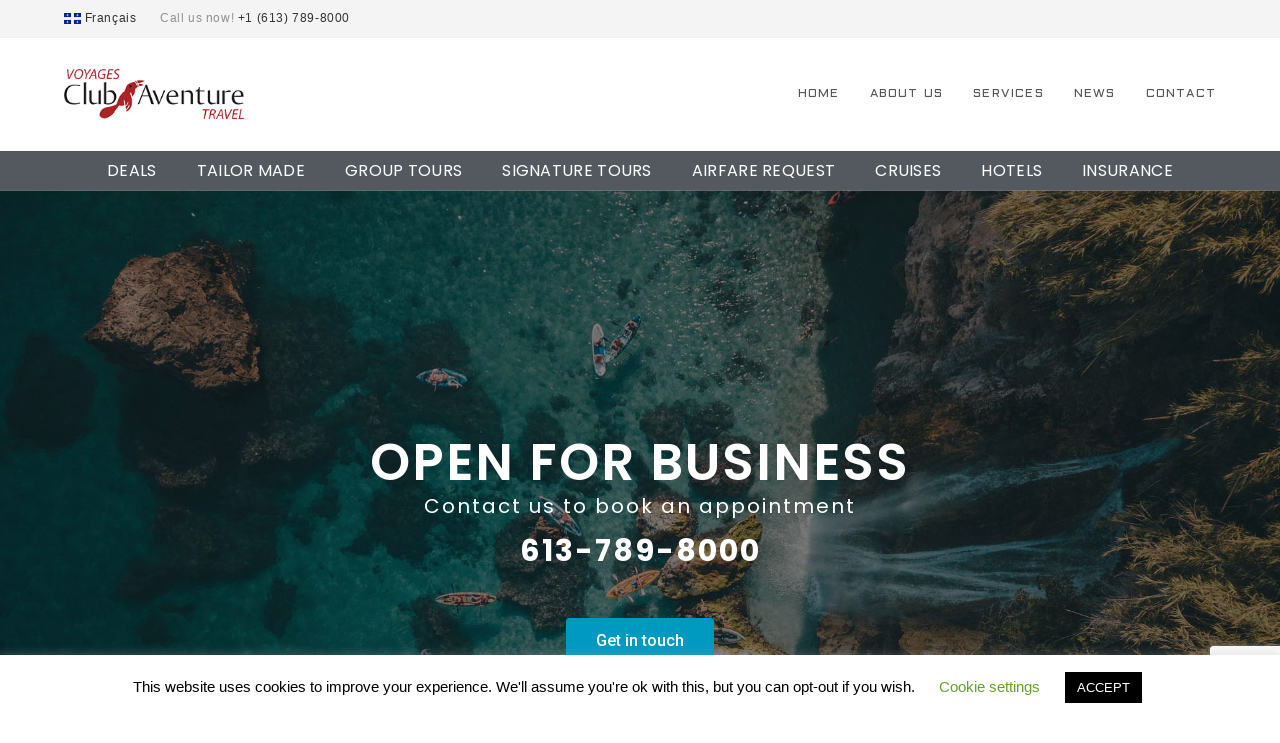

--- FILE ---
content_type: text/html; charset=UTF-8
request_url: https://clubaventureottawa.com/
body_size: 18106
content:
<!DOCTYPE html><html class="html" lang="en-CA"
prefix="og: https://ogp.me/ns#"  itemscope itemtype="http://schema.org/WebPage"><head><meta charset="UTF-8"><link rel="profile" href="https://gmpg.org/xfn/11"><!-- <link media="all" href="https://clubaventureottawa.com/wp-content/cache/autoptimize/css/autoptimize_76d209983ad88373c28ea241ebf0de62.css" rel="stylesheet" /> -->
<link rel="stylesheet" type="text/css" href="//clubaventureottawa.com/wp-content/cache/clubaventureottawa.com/wpfc-minified/d63gv6mu/kr85.css" media="all"/><title>Club Aventure | Your travel specialists in Ottawa</title><link rel="canonical" href="https://clubaventureottawa.com/" /><meta property="og:site_name" content="Club Aventure | Your travel specialist in Ottawa!" /><meta property="og:type" content="article" /><meta property="og:title" content="Club Aventure | Your travel specialists in Ottawa" /><meta property="og:url" content="https://clubaventureottawa.com/" /><meta property="og:image" content="https://clubaventureottawa.com/wp-content/uploads/2018/06/cropped-transparant-logo-petit-1.png" /><meta property="og:image:secure_url" content="https://clubaventureottawa.com/wp-content/uploads/2018/06/cropped-transparant-logo-petit-1.png" /><meta property="article:published_time" content="2018-06-27T03:20:15Z" /><meta property="article:modified_time" content="2025-01-11T22:28:23Z" /><meta name="twitter:card" content="summary" /><meta name="twitter:domain" content="clubaventureottawa.com" /><meta name="twitter:title" content="Club Aventure | Your travel specialists in Ottawa" /><meta name="twitter:image" content="https://clubaventureottawa.com/wp-content/uploads/2018/06/cropped-transparant-logo-petit-1.png" /> <script type="application/ld+json" class="aioseo-schema">{"@context":"https:\/\/schema.org","@graph":[{"@type":"WebSite","@id":"https:\/\/clubaventureottawa.com\/#website","url":"https:\/\/clubaventureottawa.com\/","name":"Club Aventure","description":"Your travel specialist in Ottawa!","publisher":{"@id":"https:\/\/clubaventureottawa.com\/#organization"},"potentialAction":{"@type":"SearchAction","target":"https:\/\/clubaventureottawa.com\/?s={search_term_string}","query-input":"required name=search_term_string"}},{"@type":"Organization","@id":"https:\/\/clubaventureottawa.com\/#organization","name":"Club Aventure","url":"https:\/\/clubaventureottawa.com\/","logo":{"@type":"ImageObject","@id":"https:\/\/clubaventureottawa.com\/#organizationLogo","url":"https:\/\/clubaventureottawa.com\/wp-content\/uploads\/2018\/06\/cropped-transparant-logo-petit-1.png","width":"250","height":"70"},"image":{"@id":"https:\/\/clubaventureottawa.com\/#organizationLogo"}},{"@type":"BreadcrumbList","@id":"https:\/\/clubaventureottawa.com\/#breadcrumblist","itemListElement":[{"@type":"ListItem","@id":"https:\/\/clubaventureottawa.com\/#listItem","position":"1","item":{"@id":"https:\/\/clubaventureottawa.com\/#item","name":"Home","description":"Your travel specialist in Ottawa!","url":"https:\/\/clubaventureottawa.com\/"}}]},{"@type":"WebPage","@id":"https:\/\/clubaventureottawa.com\/#webpage","url":"https:\/\/clubaventureottawa.com\/","name":"Club Aventure | Your travel specialists in Ottawa","inLanguage":"en-CA","isPartOf":{"@id":"https:\/\/clubaventureottawa.com\/#website"},"breadcrumb":{"@id":"https:\/\/clubaventureottawa.com\/#breadcrumblist"},"datePublished":"2018-06-27T03:20:15-04:00","dateModified":"2025-01-11T22:28:23-05:00"}]}</script> <link rel="alternate" href="https://clubaventureottawa.com/fr/accueil/" hreflang="fr" /><link rel="alternate" href="https://clubaventureottawa.com/" hreflang="en" /><meta name="viewport" content="width=device-width, initial-scale=1"><link rel='dns-prefetch' href='//www.google.com' /><link rel='dns-prefetch' href='//fonts.googleapis.com' /><link rel="alternate" type="application/rss+xml" title="Club Aventure &raquo; Feed" href="https://clubaventureottawa.com/feed/" /><link rel="alternate" type="application/rss+xml" title="Club Aventure &raquo; Comments Feed" href="https://clubaventureottawa.com/comments/feed/" /><link rel='stylesheet' id='oceanwp-google-font-aldrich-css'  href='//fonts.googleapis.com/css?family=Aldrich%3A100%2C200%2C300%2C400%2C500%2C600%2C700%2C800%2C900%2C100i%2C200i%2C300i%2C400i%2C500i%2C600i%2C700i%2C800i%2C900i&#038;subset=latin&#038;ver=5.5.17' type='text/css' media='all' /><!-- <link rel='stylesheet' id='elementor-post-5183-css'  href='https://clubaventureottawa.com/wp-content/cache/autoptimize/css/autoptimize_single_b0c45a6debac9b98f5db099040221ccf.css?ver=1666990022' type='text/css' media='all' /> --><!-- <link rel='stylesheet' id='elementor-global-css'  href='https://clubaventureottawa.com/wp-content/cache/autoptimize/css/autoptimize_single_6f22dfd97419123ef9c2e2ee214ffdd3.css?ver=1636078342' type='text/css' media='all' /> --><!-- <link rel='stylesheet' id='elementor-post-4-css'  href='https://clubaventureottawa.com/wp-content/cache/autoptimize/css/autoptimize_single_00c5f39b780f0c47ec69b6277f90c5e2.css?ver=1736635092' type='text/css' media='all' /> --><!-- <link rel='stylesheet' id='a3a3_lazy_load-css'  href='//clubaventureottawa.com/wp-content/uploads/sass/a3_lazy_load.min.css?ver=1536872394' type='text/css' media='all' /> -->
<link rel="stylesheet" type="text/css" href="//clubaventureottawa.com/wp-content/cache/clubaventureottawa.com/wpfc-minified/fqydrz7f/bqo6v.css" media="all"/><link rel='stylesheet' id='google-fonts-1-css'  href='https://fonts.googleapis.com/css?family=Poppins%3A100%2C100italic%2C200%2C200italic%2C300%2C300italic%2C400%2C400italic%2C500%2C500italic%2C600%2C600italic%2C700%2C700italic%2C800%2C800italic%2C900%2C900italic%7CRoboto+Slab%3A100%2C100italic%2C200%2C200italic%2C300%2C300italic%2C400%2C400italic%2C500%2C500italic%2C600%2C600italic%2C700%2C700italic%2C800%2C800italic%2C900%2C900italic%7CRoboto%3A100%2C100italic%2C200%2C200italic%2C300%2C300italic%2C400%2C400italic%2C500%2C500italic%2C600%2C600italic%2C700%2C700italic%2C800%2C800italic%2C900%2C900italic%7CRufina%3A100%2C100italic%2C200%2C200italic%2C300%2C300italic%2C400%2C400italic%2C500%2C500italic%2C600%2C600italic%2C700%2C700italic%2C800%2C800italic%2C900%2C900italic%7CLora%3A100%2C100italic%2C200%2C200italic%2C300%2C300italic%2C400%2C400italic%2C500%2C500italic%2C600%2C600italic%2C700%2C700italic%2C800%2C800italic%2C900%2C900italic%7CRaleway%3A100%2C100italic%2C200%2C200italic%2C300%2C300italic%2C400%2C400italic%2C500%2C500italic%2C600%2C600italic%2C700%2C700italic%2C800%2C800italic%2C900%2C900italic%7CAssistant%3A100%2C100italic%2C200%2C200italic%2C300%2C300italic%2C400%2C400italic%2C500%2C500italic%2C600%2C600italic%2C700%2C700italic%2C800%2C800italic%2C900%2C900italic&#038;ver=5.5.17' type='text/css' media='all' /> <script src='//clubaventureottawa.com/wp-content/cache/clubaventureottawa.com/wpfc-minified/d4rxvcmu/fxl3d.js' type="text/javascript"></script>
<!-- <script type='text/javascript' src='https://clubaventureottawa.com/wp-includes/js/jquery/jquery.js?ver=1.12.4-wp' id='jquery-core-js'></script> --> <script type='text/javascript' id='cookie-law-info-js-extra'>var Cli_Data = {"nn_cookie_ids":[],"cookielist":[],"non_necessary_cookies":[],"ccpaEnabled":"","ccpaRegionBased":"","ccpaBarEnabled":"","strictlyEnabled":["necessary","obligatoire"],"ccpaType":"gdpr","js_blocking":"","custom_integration":"","triggerDomRefresh":"","secure_cookies":""};
var cli_cookiebar_settings = {"animate_speed_hide":"500","animate_speed_show":"500","background":"#FFF","border":"#b1a6a6c2","border_on":"","button_1_button_colour":"#000","button_1_button_hover":"#000000","button_1_link_colour":"#fff","button_1_as_button":"1","button_1_new_win":"","button_2_button_colour":"#333","button_2_button_hover":"#292929","button_2_link_colour":"#444","button_2_as_button":"","button_2_hidebar":"","button_3_button_colour":"#000","button_3_button_hover":"#000000","button_3_link_colour":"#fff","button_3_as_button":"1","button_3_new_win":"","button_4_button_colour":"#000","button_4_button_hover":"#000000","button_4_link_colour":"#62a329","button_4_as_button":"","button_7_button_colour":"#61a229","button_7_button_hover":"#4e8221","button_7_link_colour":"#fff","button_7_as_button":"1","button_7_new_win":"","font_family":"inherit","header_fix":"","notify_animate_hide":"1","notify_animate_show":"","notify_div_id":"#cookie-law-info-bar","notify_position_horizontal":"right","notify_position_vertical":"bottom","scroll_close":"","scroll_close_reload":"","accept_close_reload":"","reject_close_reload":"","showagain_tab":"1","showagain_background":"#fff","showagain_border":"#000","showagain_div_id":"#cookie-law-info-again","showagain_x_position":"100px","text":"#000","show_once_yn":"","show_once":"10000","logging_on":"","as_popup":"","popup_overlay":"1","bar_heading_text":"","cookie_bar_as":"banner","popup_showagain_position":"bottom-right","widget_position":"left"};
var log_object = {"ajax_url":"https:\/\/clubaventureottawa.com\/wp-admin\/admin-ajax.php"};</script> <link rel="https://api.w.org/" href="https://clubaventureottawa.com/wp-json/" /><link rel="alternate" type="application/json" href="https://clubaventureottawa.com/wp-json/wp/v2/pages/4" /><link rel="EditURI" type="application/rsd+xml" title="RSD" href="https://clubaventureottawa.com/xmlrpc.php?rsd" /><link rel="wlwmanifest" type="application/wlwmanifest+xml" href="https://clubaventureottawa.com/wp-includes/wlwmanifest.xml" /><meta name="generator" content="WordPress 5.5.17" /><link rel='shortlink' href='https://clubaventureottawa.com/' /><link rel="alternate" type="application/json+oembed" href="https://clubaventureottawa.com/wp-json/oembed/1.0/embed?url=https%3A%2F%2Fclubaventureottawa.com%2F" /><link rel="alternate" type="text/xml+oembed" href="https://clubaventureottawa.com/wp-json/oembed/1.0/embed?url=https%3A%2F%2Fclubaventureottawa.com%2F&#038;format=xml" /> <script type="text/javascript">var cli_flush_cache = true;</script> <link rel="icon" href="https://clubaventureottawa.com/wp-content/uploads/2018/06/cropped-favicon-1-32x32.jpg" sizes="32x32" /><link rel="icon" href="https://clubaventureottawa.com/wp-content/uploads/2018/06/cropped-favicon-1-192x192.jpg" sizes="192x192" /><link rel="apple-touch-icon" href="https://clubaventureottawa.com/wp-content/uploads/2018/06/cropped-favicon-1-180x180.jpg" /><meta name="msapplication-TileImage" content="https://clubaventureottawa.com/wp-content/uploads/2018/06/cropped-favicon-1-270x270.jpg" /></head><body data-rsssl=1 class="home page-template-default page page-id-4 wp-custom-logo oceanwp-theme sidebar-mobile no-header-border default-breakpoint content-full-screen has-topbar page-header-disabled no-margins elementor-default elementor-kit-5183 elementor-page elementor-page-4"><div id="outer-wrap" class="site clr"><div id="wrap" class="clr"><div id="top-bar-wrap" class="clr"><div id="top-bar" class="clr container"><div id="top-bar-inner" class="clr"><div id="top-bar-content" class="clr has-content top-bar-left"><div id="top-bar-nav" class="navigation clr"><ul id="menu-top-bar" class="top-bar-menu dropdown-menu sf-menu"><li id="menu-item-1822-fr" class="lang-item lang-item-12 lang-item-fr lang-item-first menu-item menu-item-type-custom menu-item-object-custom menu-item-1822-fr"><a href="https://clubaventureottawa.com/fr/accueil/" hreflang="fr-CA" lang="fr-CA" class="menu-link"><img src="[data-uri]" alt="Français" width="17" height="11" style="width: 17px; height: 11px;" /><span style="margin-left:0.3em;">Français</span></a></li></ul></div> <span class="topbar-content"> Call us now! <a href="tel:16137898000">+1 (613) 789-8000</a> </span></div></div></div></div><header id="site-header" class="minimal-header clr" data-height="112" itemscope="itemscope" itemtype="http://schema.org/WPHeader"><div id="site-header-inner" class="clr container"><div id="site-logo" class="clr" itemscope itemtype="http://schema.org/Brand"><div id="site-logo-inner" class="clr"> <a href="https://clubaventureottawa.com/" class="custom-logo-link" rel="home" aria-current="page"><img width="250" height="70" src="https://clubaventureottawa.com/wp-content/uploads/2018/06/cropped-transparant-logo-petit-1.png" class="custom-logo" alt="Club Aventure" srcset="https://clubaventureottawa.com/wp-content/uploads/2018/06/cropped-transparant-logo-petit-1.png 1x, https://clubaventureottawa.com/wp-content/uploads/2018/06/retina-logo.png 2x" /></a></div></div><div id="site-navigation-wrap" class="clr"><nav id="site-navigation" class="navigation main-navigation clr" itemscope="itemscope" itemtype="http://schema.org/SiteNavigationElement"><ul id="menu-main-nav" class="main-menu dropdown-menu sf-menu"><li id="menu-item-34" class="menu-item menu-item-type-post_type menu-item-object-page menu-item-home current-menu-item page_item page-item-4 current_page_item menu-item-34"><a href="https://clubaventureottawa.com/" class="menu-link"><span class="text-wrap">Home</span></a></li><li id="menu-item-33" class="menu-item menu-item-type-post_type menu-item-object-page menu-item-33"><a href="https://clubaventureottawa.com/about-us/" class="menu-link"><span class="text-wrap">About us</span></a></li><li id="menu-item-36" class="menu-item menu-item-type-post_type menu-item-object-page menu-item-36"><a href="https://clubaventureottawa.com/services/" class="menu-link"><span class="text-wrap">Services</span></a></li><li id="menu-item-35" class="menu-item menu-item-type-post_type menu-item-object-page menu-item-35"><a href="https://clubaventureottawa.com/news/" class="menu-link"><span class="text-wrap">News</span></a></li><li id="menu-item-1029" class="menu-item menu-item-type-custom menu-item-object-custom menu-item-1029"><a href="https://clubaventureottawa.com/home/#contact-eng" class="menu-link"><span class="text-wrap">Contact</span></a></li></ul></nav></div><div class="oceanwp-mobile-menu-icon clr mobile-right"> <a href="#" class="mobile-menu"> <i class="fa fa-bars"></i> <span class="oceanwp-text">Menu</span> </a></div></div></header><main id="main" class="site-main clr" ><div id="content-wrap" class="container clr"><div id="primary" class="content-area clr"><div id="content" class="site-content clr"><article class="single-page-article clr"><div class="entry clr" itemprop="text"><div data-elementor-type="wp-post" data-elementor-id="4" class="elementor elementor-4" data-elementor-settings="[]"><div class="elementor-inner"><div class="elementor-section-wrap"><section class="elementor-section elementor-top-section elementor-element elementor-element-5b48f3d7 elementor-section-stretched elementor-section-full_width elementor-section-height-default elementor-section-height-default" data-id="5b48f3d7" data-element_type="section" data-settings="{&quot;stretch_section&quot;:&quot;section-stretched&quot;}"><div class="elementor-container elementor-column-gap-default"><div class="elementor-row"><div class="elementor-column elementor-col-100 elementor-top-column elementor-element elementor-element-56927f9e" data-id="56927f9e" data-element_type="column"><div class="elementor-column-wrap"><div class="elementor-widget-wrap"></div></div></div></div></div></section><section class="elementor-section elementor-top-section elementor-element elementor-element-41fa5ed5 elementor-section-stretched elementor-section-full_width elementor-section-content-middle elementor-hidden-tablet elementor-hidden-phone elementor-section-height-default elementor-section-height-default" data-id="41fa5ed5" data-element_type="section" data-settings="{&quot;stretch_section&quot;:&quot;section-stretched&quot;,&quot;background_background&quot;:&quot;classic&quot;}"><div class="elementor-container elementor-column-gap-default"><div class="elementor-row"><div class="elementor-column elementor-col-100 elementor-top-column elementor-element elementor-element-1e34266f" data-id="1e34266f" data-element_type="column"><div class="elementor-column-wrap elementor-element-populated"><div class="elementor-widget-wrap"><div class="elementor-element elementor-element-7415fbdf elementor-nav-menu__align-center elementor-nav-menu--indicator-classic elementor-nav-menu--dropdown-tablet elementor-nav-menu__text-align-aside elementor-nav-menu--toggle elementor-nav-menu--burger elementor-widget elementor-widget-nav-menu" data-id="7415fbdf" data-element_type="widget" data-settings="{&quot;layout&quot;:&quot;horizontal&quot;,&quot;toggle&quot;:&quot;burger&quot;}" data-widget_type="nav-menu.default"><div class="elementor-widget-container"><nav role="navigation" class="elementor-nav-menu--main elementor-nav-menu__container elementor-nav-menu--layout-horizontal e--pointer-text e--animation-grow"><ul id="menu-1-7415fbdf" class="elementor-nav-menu"><li class="menu-item menu-item-type-custom menu-item-object-custom menu-item-1135"><a href="https://clubaventureottawa.com/latest-deals/" class="elementor-item">Deals</a></li><li class="menu-item menu-item-type-custom menu-item-object-custom menu-item-1130"><a href="https://clubaventureottawa.com/tailor-made" class="elementor-item">Tailor made</a></li><li class="menu-item menu-item-type-post_type menu-item-object-page menu-item-1330"><a href="https://clubaventureottawa.com/group-tours/" class="elementor-item">Group tours</a></li><li class="menu-item menu-item-type-post_type menu-item-object-page menu-item-7078"><a href="https://clubaventureottawa.com/signature-tours/" class="elementor-item">signature tours</a></li><li class="menu-item menu-item-type-custom menu-item-object-custom menu-item-1131"><a href="https://clubaventureottawa.com/services/#complex-airfares" class="elementor-item elementor-item-anchor">Airfare Request</a></li><li class="menu-item menu-item-type-custom menu-item-object-custom menu-item-1136"><a href="https://clubaventureottawa.com/boat-journeys-and-cruises" class="elementor-item">Cruises</a></li><li class="menu-item menu-item-type-custom menu-item-object-custom menu-item-1134"><a href="https://clubaventureottawa.com/services/#hotels" class="elementor-item elementor-item-anchor">Hotels</a></li><li class="menu-item menu-item-type-custom menu-item-object-custom menu-item-1132"><a href="https://clubaventureottawa.com/services/#insurance" class="elementor-item elementor-item-anchor">Insurance</a></li></ul></nav><div class="elementor-menu-toggle" role="button" tabindex="0" aria-label="Menu Toggle" aria-expanded="false"> <i class="eicon-menu-bar" aria-hidden="true"></i> <span class="elementor-screen-only">Menu</span></div><nav class="elementor-nav-menu--dropdown elementor-nav-menu__container" role="navigation" aria-hidden="true"><ul id="menu-2-7415fbdf" class="elementor-nav-menu"><li class="menu-item menu-item-type-custom menu-item-object-custom menu-item-1135"><a href="https://clubaventureottawa.com/latest-deals/" class="elementor-item">Deals</a></li><li class="menu-item menu-item-type-custom menu-item-object-custom menu-item-1130"><a href="https://clubaventureottawa.com/tailor-made" class="elementor-item">Tailor made</a></li><li class="menu-item menu-item-type-post_type menu-item-object-page menu-item-1330"><a href="https://clubaventureottawa.com/group-tours/" class="elementor-item">Group tours</a></li><li class="menu-item menu-item-type-post_type menu-item-object-page menu-item-7078"><a href="https://clubaventureottawa.com/signature-tours/" class="elementor-item">signature tours</a></li><li class="menu-item menu-item-type-custom menu-item-object-custom menu-item-1131"><a href="https://clubaventureottawa.com/services/#complex-airfares" class="elementor-item elementor-item-anchor">Airfare Request</a></li><li class="menu-item menu-item-type-custom menu-item-object-custom menu-item-1136"><a href="https://clubaventureottawa.com/boat-journeys-and-cruises" class="elementor-item">Cruises</a></li><li class="menu-item menu-item-type-custom menu-item-object-custom menu-item-1134"><a href="https://clubaventureottawa.com/services/#hotels" class="elementor-item elementor-item-anchor">Hotels</a></li><li class="menu-item menu-item-type-custom menu-item-object-custom menu-item-1132"><a href="https://clubaventureottawa.com/services/#insurance" class="elementor-item elementor-item-anchor">Insurance</a></li></ul></nav></div></div></div></div></div></div></div></section><section class="elementor-section elementor-top-section elementor-element elementor-element-e9db20a elementor-section-full_width elementor-section-height-min-height elementor-hidden-desktop elementor-hidden-tablet elementor-section-height-default elementor-section-items-middle" data-id="e9db20a" data-element_type="section" data-settings="{&quot;background_background&quot;:&quot;classic&quot;}"><div class="elementor-background-overlay"></div><div class="elementor-container elementor-column-gap-default"><div class="elementor-row"><div class="elementor-column elementor-col-100 elementor-top-column elementor-element elementor-element-4cc3a9e" data-id="4cc3a9e" data-element_type="column"><div class="elementor-column-wrap elementor-element-populated"><div class="elementor-widget-wrap"><div class="elementor-element elementor-element-0f887d7 elementor-widget elementor-widget-spacer" data-id="0f887d7" data-element_type="widget" data-widget_type="spacer.default"><div class="elementor-widget-container"><div class="elementor-spacer"><div class="elementor-spacer-inner"></div></div></div></div><div class="elementor-element elementor-element-52e69cb elementor-widget elementor-widget-heading" data-id="52e69cb" data-element_type="widget" data-widget_type="heading.default"><div class="elementor-widget-container"><h2 class="elementor-heading-title elementor-size-default">Open for <br> business</h2></div></div><div class="elementor-element elementor-element-6c2d8b1 elementor-widget elementor-widget-text-editor" data-id="6c2d8b1" data-element_type="widget" data-widget_type="text-editor.default"><div class="elementor-widget-container"><div class="elementor-text-editor elementor-clearfix"><p>Contact us to book an appointment!</p></div></div></div><div class="elementor-element elementor-element-5769393 elementor-mobile-align-center elementor-widget elementor-widget-button" data-id="5769393" data-element_type="widget" data-widget_type="button.default"><div class="elementor-widget-container"><div class="elementor-button-wrapper"> <a href="#contact-eng" class="elementor-button-link elementor-button elementor-size-sm elementor-animation-grow" role="button"> <span class="elementor-button-content-wrapper"> <span class="elementor-button-text">Get in touch</span> </span> </a></div></div></div><div class="elementor-element elementor-element-9797088 elementor-widget elementor-widget-spacer" data-id="9797088" data-element_type="widget" data-widget_type="spacer.default"><div class="elementor-widget-container"><div class="elementor-spacer"><div class="elementor-spacer-inner"></div></div></div></div></div></div></div></div></div></section><section class="elementor-section elementor-top-section elementor-element elementor-element-2cb6f5a elementor-section-full_width elementor-section-height-full elementor-section-items-stretch elementor-section-content-middle elementor-hidden-phone elementor-section-height-default" data-id="2cb6f5a" data-element_type="section" data-settings="{&quot;background_background&quot;:&quot;classic&quot;}"><div class="elementor-background-overlay"></div><div class="elementor-container elementor-column-gap-no"><div class="elementor-row"><div class="elementor-column elementor-col-100 elementor-top-column elementor-element elementor-element-13759e5" data-id="13759e5" data-element_type="column"><div class="elementor-column-wrap elementor-element-populated"><div class="elementor-widget-wrap"><div class="elementor-element elementor-element-02aeb3f elementor-widget elementor-widget-spacer" data-id="02aeb3f" data-element_type="widget" data-widget_type="spacer.default"><div class="elementor-widget-container"><div class="elementor-spacer"><div class="elementor-spacer-inner"></div></div></div></div><div class="elementor-element elementor-element-94db829 elementor-widget elementor-widget-heading" data-id="94db829" data-element_type="widget" data-widget_type="heading.default"><div class="elementor-widget-container"><h2 class="elementor-heading-title elementor-size-default">Open for business</h2></div></div><div class="elementor-element elementor-element-97df2a3 elementor-widget elementor-widget-text-editor" data-id="97df2a3" data-element_type="widget" data-widget_type="text-editor.default"><div class="elementor-widget-container"><div class="elementor-text-editor elementor-clearfix"><p>Contact us to book an appointment</p></div></div></div><div class="elementor-element elementor-element-6b4fa78 elementor-widget elementor-widget-text-editor" data-id="6b4fa78" data-element_type="widget" data-widget_type="text-editor.default"><div class="elementor-widget-container"><div class="elementor-text-editor elementor-clearfix"><p>613-789-8000</p></div></div></div><div class="elementor-element elementor-element-07ae7ed elementor-align-center elementor-widget elementor-widget-button" data-id="07ae7ed" data-element_type="widget" data-widget_type="button.default"><div class="elementor-widget-container"><div class="elementor-button-wrapper"> <a href="#contact-eng" class="elementor-button-link elementor-button elementor-size-md elementor-animation-grow" role="button"> <span class="elementor-button-content-wrapper"> <span class="elementor-button-text">Get in touch</span> </span> </a></div></div></div><div class="elementor-element elementor-element-8b1a6a3 elementor-widget elementor-widget-spacer" data-id="8b1a6a3" data-element_type="widget" data-widget_type="spacer.default"><div class="elementor-widget-container"><div class="elementor-spacer"><div class="elementor-spacer-inner"></div></div></div></div></div></div></div></div></div></section><section class="elementor-section elementor-top-section elementor-element elementor-element-3338edf elementor-section-boxed elementor-section-height-default elementor-section-height-default" data-id="3338edf" data-element_type="section" data-settings="{&quot;background_background&quot;:&quot;classic&quot;}"><div class="elementor-background-overlay"></div><div class="elementor-container elementor-column-gap-default"><div class="elementor-row"><div class="elementor-column elementor-col-100 elementor-top-column elementor-element elementor-element-63f6721" data-id="63f6721" data-element_type="column" data-settings="{&quot;background_background&quot;:&quot;classic&quot;}"><div class="elementor-column-wrap elementor-element-populated"><div class="elementor-widget-wrap"><div class="elementor-element elementor-element-faf9355 elementor-widget elementor-widget-heading" data-id="faf9355" data-element_type="widget" data-widget_type="heading.default"><div class="elementor-widget-container"><h2 class="elementor-heading-title elementor-size-default">New Tour!</h2></div></div><div class="elementor-element elementor-element-4179b77 elementor-widget-divider--view-line_icon elementor-view-default elementor-widget-divider--element-align-center elementor-widget elementor-widget-divider" data-id="4179b77" data-element_type="widget" data-widget_type="divider.default"><div class="elementor-widget-container"><div class="elementor-divider"> <span class="elementor-divider-separator"><div class="elementor-icon elementor-divider__element"> <i aria-hidden="true" class="fas fa-star"></i></div> </span></div></div></div><div class="elementor-element elementor-element-a01516a elementor-widget elementor-widget-heading" data-id="a01516a" data-element_type="widget" data-widget_type="heading.default"><div class="elementor-widget-container"><h3 class="elementor-heading-title elementor-size-default">AROUND RWANDA</h3></div></div><section class="elementor-section elementor-inner-section elementor-element elementor-element-f66b66d elementor-section-boxed elementor-section-height-default elementor-section-height-default" data-id="f66b66d" data-element_type="section" data-settings="{&quot;background_background&quot;:&quot;classic&quot;}"><div class="elementor-container elementor-column-gap-default"><div class="elementor-row"><div class="elementor-column elementor-col-50 elementor-inner-column elementor-element elementor-element-a9fa294" data-id="a9fa294" data-element_type="column" data-settings="{&quot;background_background&quot;:&quot;classic&quot;}"><div class="elementor-column-wrap elementor-element-populated"><div class="elementor-widget-wrap"><div class="elementor-element elementor-element-bfa681e elementor-widget elementor-widget-image" data-id="bfa681e" data-element_type="widget" data-widget_type="image.default"><div class="elementor-widget-container"><div class="elementor-image"> <img width="637" height="401" src="//clubaventureottawa.com/wp-content/plugins/a3-lazy-load/assets/images/lazy_placeholder.gif" data-lazy-type="image" data-src="https://clubaventureottawa.com/wp-content/uploads/2021/11/cover-image.jpg" class="lazy lazy-hidden attachment-large size-large" alt="" loading="lazy" srcset="" data-srcset="https://clubaventureottawa.com/wp-content/uploads/2021/11/cover-image.jpg 637w, https://clubaventureottawa.com/wp-content/uploads/2021/11/cover-image-300x189.jpg 300w" sizes="(max-width: 637px) 100vw, 637px" /><noscript><img width="637" height="401" src="https://clubaventureottawa.com/wp-content/uploads/2021/11/cover-image.jpg" class="attachment-large size-large" alt="" loading="lazy" srcset="https://clubaventureottawa.com/wp-content/uploads/2021/11/cover-image.jpg 637w, https://clubaventureottawa.com/wp-content/uploads/2021/11/cover-image-300x189.jpg 300w" sizes="(max-width: 637px) 100vw, 637px" /></noscript></div></div></div></div></div></div><div class="elementor-column elementor-col-50 elementor-inner-column elementor-element elementor-element-e70e697" data-id="e70e697" data-element_type="column" data-settings="{&quot;background_background&quot;:&quot;classic&quot;}"><div class="elementor-column-wrap elementor-element-populated"><div class="elementor-widget-wrap"><div class="elementor-element elementor-element-151396d elementor-widget elementor-widget-text-editor" data-id="151396d" data-element_type="widget" data-widget_type="text-editor.default"><div class="elementor-widget-container"><div class="elementor-text-editor elementor-clearfix"><p>LAND OF A THOUSAND HILLS</p></div></div></div><div class="elementor-element elementor-element-ab48e4e elementor-widget elementor-widget-text-editor" data-id="ab48e4e" data-element_type="widget" data-widget_type="text-editor.default"><div class="elementor-widget-container"><div class="elementor-text-editor elementor-clearfix"><p>Renowned as clean, safe and amazingly friendly, Rwanda – a small country in the heart of Africa – is a wonderful place to visit! From discovering hidden gems in the City of Kigali to spotting wildlife in Akagera National Park and more thrills in between, this unique trip, which includes primate tracking and hiking options in Nyungwe rainforest and Volcanoes National Park, has something for everybody!</p></div></div></div><div class="elementor-element elementor-element-0ed61e8 elementor-align-left elementor-mobile-align-center elementor-widget elementor-widget-button" data-id="0ed61e8" data-element_type="widget" data-widget_type="button.default"><div class="elementor-widget-container"><div class="elementor-button-wrapper"> <a href="https://clubaventureottawa.com/around-rwanda/" class="elementor-button-link elementor-button elementor-size-sm elementor-animation-grow" role="button"> <span class="elementor-button-content-wrapper"> <span class="elementor-button-text">Read more</span> </span> </a></div></div></div></div></div></div></div></div></section></div></div></div></div></div></section><section class="elementor-section elementor-top-section elementor-element elementor-element-600932c0 elementor-section-content-middle elementor-section-height-min-height elementor-section-boxed elementor-section-height-default elementor-section-items-middle" data-id="600932c0" data-element_type="section" data-settings="{&quot;background_background&quot;:&quot;classic&quot;}"><div class="elementor-container elementor-column-gap-no"><div class="elementor-row"><div class="elementor-column elementor-col-50 elementor-top-column elementor-element elementor-element-3bc8ef0c" data-id="3bc8ef0c" data-element_type="column"><div class="elementor-column-wrap elementor-element-populated"><div class="elementor-widget-wrap"><div class="elementor-element elementor-element-7636ec4f elementor-view-default elementor-widget elementor-widget-icon" data-id="7636ec4f" data-element_type="widget" data-widget_type="icon.default"><div class="elementor-widget-container"><div class="elementor-icon-wrapper"><div class="elementor-icon"> <i aria-hidden="true" class="fas fa-users"></i></div></div></div></div></div></div></div><div class="elementor-column elementor-col-50 elementor-top-column elementor-element elementor-element-70efe99c" data-id="70efe99c" data-element_type="column"><div class="elementor-column-wrap elementor-element-populated"><div class="elementor-widget-wrap"><div class="elementor-element elementor-element-2959c2f3 elementor-widget elementor-widget-heading" data-id="2959c2f3" data-element_type="widget" data-widget_type="heading.default"><div class="elementor-widget-container"><h2 class="elementor-heading-title elementor-size-default">Experienced team</h2></div></div><div class="elementor-element elementor-element-2c90ca45 elementor-widget elementor-widget-text-editor" data-id="2c90ca45" data-element_type="widget" data-widget_type="text-editor.default"><div class="elementor-widget-container"><div class="elementor-text-editor elementor-clearfix"><p>Our team has the experience and knowledge to help you make the best out of your next trip. Our agents have been traveling for decades, they have visited hundreds of destinations and have lived adventures throughout the world. Let our local experts create the best custom routes and journeys for you or your group.</p></div></div></div></div></div></div></div></div></section><section class="elementor-section elementor-top-section elementor-element elementor-element-732c4e93 elementor-section-content-middle elementor-section-height-min-height elementor-reverse-mobile elementor-section-boxed elementor-section-height-default elementor-section-items-middle" data-id="732c4e93" data-element_type="section" data-settings="{&quot;background_background&quot;:&quot;classic&quot;}"><div class="elementor-container elementor-column-gap-no"><div class="elementor-row"><div class="elementor-column elementor-col-50 elementor-top-column elementor-element elementor-element-3454c412" data-id="3454c412" data-element_type="column"><div class="elementor-column-wrap elementor-element-populated"><div class="elementor-widget-wrap"><div class="elementor-element elementor-element-3db91fa6 elementor-widget elementor-widget-heading" data-id="3db91fa6" data-element_type="widget" data-widget_type="heading.default"><div class="elementor-widget-container"><h2 class="elementor-heading-title elementor-size-default">Complete Services</h2></div></div><div class="elementor-element elementor-element-729e9439 elementor-widget elementor-widget-text-editor" data-id="729e9439" data-element_type="widget" data-widget_type="text-editor.default"><div class="elementor-widget-container"><div class="elementor-text-editor elementor-clearfix"><p>We offer everything you might need along the way, from car rental to hotel rooms with all the information to ensure your trip is a success.</p></div></div></div></div></div></div><div class="elementor-column elementor-col-50 elementor-top-column elementor-element elementor-element-29d009b4" data-id="29d009b4" data-element_type="column"><div class="elementor-column-wrap elementor-element-populated"><div class="elementor-widget-wrap"><div class="elementor-element elementor-element-7315d7d4 elementor-view-default elementor-widget elementor-widget-icon" data-id="7315d7d4" data-element_type="widget" data-widget_type="icon.default"><div class="elementor-widget-container"><div class="elementor-icon-wrapper"><div class="elementor-icon"> <i aria-hidden="true" class="fas fa-list-alt"></i></div></div></div></div></div></div></div></div></div></section><section class="elementor-section elementor-top-section elementor-element elementor-element-560d4ed0 elementor-section-content-middle elementor-section-height-min-height elementor-section-boxed elementor-section-height-default elementor-section-items-middle" data-id="560d4ed0" data-element_type="section" data-settings="{&quot;background_background&quot;:&quot;classic&quot;}"><div class="elementor-container elementor-column-gap-no"><div class="elementor-row"><div class="elementor-column elementor-col-50 elementor-top-column elementor-element elementor-element-51fdc139" data-id="51fdc139" data-element_type="column"><div class="elementor-column-wrap elementor-element-populated"><div class="elementor-widget-wrap"><div class="elementor-element elementor-element-6e768a20 elementor-view-default elementor-widget elementor-widget-icon" data-id="6e768a20" data-element_type="widget" data-widget_type="icon.default"><div class="elementor-widget-container"><div class="elementor-icon-wrapper"><div class="elementor-icon"> <i aria-hidden="true" class="fas fa-plane"></i></div></div></div></div></div></div></div><div class="elementor-column elementor-col-50 elementor-top-column elementor-element elementor-element-58708e4e" data-id="58708e4e" data-element_type="column"><div class="elementor-column-wrap elementor-element-populated"><div class="elementor-widget-wrap"><div class="elementor-element elementor-element-6b0e720c elementor-widget elementor-widget-heading" data-id="6b0e720c" data-element_type="widget" data-widget_type="heading.default"><div class="elementor-widget-container"><h2 class="elementor-heading-title elementor-size-default">Hundreds of Destinations</h2></div></div><div class="elementor-element elementor-element-290617ea elementor-widget elementor-widget-text-editor" data-id="290617ea" data-element_type="widget" data-widget_type="text-editor.default"><div class="elementor-widget-container"><div class="elementor-text-editor elementor-clearfix"><p>We offer a variety of options whether you seek relaxation on a beach, mountain trekking, safaris, cultural experiences, a comfortable cruise or complex airfares.</p></div></div></div></div></div></div></div></div></section><section class="elementor-section elementor-top-section elementor-element elementor-element-5cfd91f9 elementor-section-full_width elementor-section-height-default elementor-section-height-default" data-id="5cfd91f9" data-element_type="section" data-settings="{&quot;background_background&quot;:&quot;classic&quot;}"><div class="elementor-container elementor-column-gap-default"><div class="elementor-row"><div class="elementor-column elementor-col-100 elementor-top-column elementor-element elementor-element-3daacfd0" data-id="3daacfd0" data-element_type="column"><div class="elementor-column-wrap elementor-element-populated"><div class="elementor-widget-wrap"><section class="elementor-section elementor-inner-section elementor-element elementor-element-e4c3e1a elementor-section-content-top elementor-section-boxed elementor-section-height-default elementor-section-height-default" data-id="e4c3e1a" data-element_type="section"><div class="elementor-container elementor-column-gap-default"><div class="elementor-row"><div class="elementor-column elementor-col-50 elementor-inner-column elementor-element elementor-element-6531ae60" data-id="6531ae60" data-element_type="column"><div class="elementor-column-wrap elementor-element-populated"><div class="elementor-widget-wrap"><div class="elementor-element elementor-element-45690788 elementor-widget elementor-widget-heading" data-id="45690788" data-element_type="widget" data-widget_type="heading.default"><div class="elementor-widget-container"><h2 class="elementor-heading-title elementor-size-default">We can create the journey of your dreams.</h2></div></div></div></div></div><div class="elementor-column elementor-col-50 elementor-inner-column elementor-element elementor-element-386aa078" data-id="386aa078" data-element_type="column"><div class="elementor-column-wrap elementor-element-populated"><div class="elementor-widget-wrap"><div class="elementor-element elementor-element-21fe6387 elementor-widget elementor-widget-image" data-id="21fe6387" data-element_type="widget" data-widget_type="image.default"><div class="elementor-widget-container"><div class="elementor-image"> <img width="700" height="206" src="//clubaventureottawa.com/wp-content/plugins/a3-lazy-load/assets/images/lazy_placeholder.gif" data-lazy-type="image" data-src="https://clubaventureottawa.com/wp-content/uploads/2018/08/tico-2-e1537933924627.png" class="lazy lazy-hidden attachment-full size-full" alt="" loading="lazy" /><noscript><img width="700" height="206" src="https://clubaventureottawa.com/wp-content/uploads/2018/08/tico-2-e1537933924627.png" class="attachment-full size-full" alt="" loading="lazy" /></noscript></div></div></div><div class="elementor-element elementor-element-34c2c150 elementor-widget elementor-widget-text-editor" data-id="34c2c150" data-element_type="widget" data-widget_type="text-editor.default"><div class="elementor-widget-container"><div class="elementor-text-editor elementor-clearfix"><p>TICO Registration No. 2575952</p></div></div></div></div></div></div></div></div></section></div></div></div></div></div></section><section class="elementor-section elementor-top-section elementor-element elementor-element-154b5fa7 elementor-section-boxed elementor-section-height-default elementor-section-height-default" data-id="154b5fa7" data-element_type="section" data-settings="{&quot;background_background&quot;:&quot;classic&quot;}"><div class="elementor-background-overlay"></div><div class="elementor-container elementor-column-gap-no"><div class="elementor-row"><div class="elementor-column elementor-col-50 elementor-top-column elementor-element elementor-element-ed8cf94" data-id="ed8cf94" data-element_type="column" data-settings="{&quot;background_background&quot;:&quot;classic&quot;}"><div class="elementor-column-wrap elementor-element-populated"><div class="elementor-widget-wrap"><div class="elementor-element elementor-element-5537c4ec elementor-widget elementor-widget-heading" data-id="5537c4ec" data-element_type="widget" data-widget_type="heading.default"><div class="elementor-widget-container"><h2 class="elementor-heading-title elementor-size-default">Your next vacation<br> is waiting for you!</h2></div></div><div class="elementor-element elementor-element-4f67f0fb elementor-button-align-stretch elementor-widget elementor-widget-form" data-id="4f67f0fb" data-element_type="widget" data-settings="{&quot;step_next_label&quot;:&quot;Next&quot;,&quot;step_previous_label&quot;:&quot;Previous&quot;,&quot;button_width&quot;:&quot;100&quot;,&quot;step_type&quot;:&quot;number_text&quot;,&quot;step_icon_shape&quot;:&quot;circle&quot;}" data-widget_type="form.default"><div class="elementor-widget-container"><form class="elementor-form" method="post" name="New Form"> <input type="hidden" name="post_id" value="4"/> <input type="hidden" name="form_id" value="4f67f0fb"/> <input type="hidden" name="queried_id" value="4"/><div class="elementor-form-fields-wrapper elementor-labels-"><div class="elementor-field-type-text elementor-field-group elementor-column elementor-field-group-name elementor-col-100"> <label for="form-field-name" class="elementor-field-label elementor-screen-only">Name</label><input size="1" type="text" name="form_fields[name]" id="form-field-name" class="elementor-field elementor-size-sm  elementor-field-textual" placeholder="Name"></div><div class="elementor-field-type-email elementor-field-group elementor-column elementor-field-group-email elementor-col-100 elementor-field-required"> <label for="form-field-email" class="elementor-field-label elementor-screen-only">Email</label><input size="1" type="email" name="form_fields[email]" id="form-field-email" class="elementor-field elementor-size-sm  elementor-field-textual" placeholder="Email" required="required" aria-required="true"></div><div class="elementor-field-type-text elementor-field-group elementor-column elementor-field-group-phone elementor-col-100"> <label for="form-field-phone" class="elementor-field-label elementor-screen-only">Phone</label><input size="1" type="text" name="form_fields[phone]" id="form-field-phone" class="elementor-field elementor-size-sm  elementor-field-textual" placeholder="Phone"></div><div class="elementor-field-type-textarea elementor-field-group elementor-column elementor-field-group-message elementor-col-100"> <label for="form-field-message" class="elementor-field-label elementor-screen-only">Message</label><textarea class="elementor-field-textual elementor-field  elementor-size-sm" name="form_fields[message]" id="form-field-message" rows="4" placeholder="What are you looking for?"></textarea></div><div class="elementor-field-group elementor-column elementor-field-type-submit elementor-col-100 e-form__buttons"> <button type="submit" class="elementor-button elementor-size-sm"> <span > <span class=" elementor-button-icon"> </span> <span class="elementor-button-text">Get in touch!</span> </span> </button></div></div></form></div></div></div></div></div><div class="elementor-column elementor-col-50 elementor-top-column elementor-element elementor-element-1e81afb7" data-id="1e81afb7" data-element_type="column"><div class="elementor-column-wrap"><div class="elementor-widget-wrap"></div></div></div></div></div></section><section class="elementor-section elementor-top-section elementor-element elementor-element-2296c3b3 elementor-section-full_width elementor-reverse-tablet elementor-section-height-default elementor-section-height-default" data-id="2296c3b3" data-element_type="section"><div class="elementor-container elementor-column-gap-default"><div class="elementor-row"><div class="elementor-column elementor-col-50 elementor-top-column elementor-element elementor-element-41a4e494" data-id="41a4e494" data-element_type="column" id="inner section 1"><div class="elementor-column-wrap elementor-element-populated"><div class="elementor-widget-wrap"><section class="elementor-section elementor-inner-section elementor-element elementor-element-df43732 elementor-section-full_width elementor-reverse-tablet elementor-section-height-default elementor-section-height-default" data-id="df43732" data-element_type="section"><div class="elementor-container elementor-column-gap-default"><div class="elementor-row"><div class="elementor-column elementor-col-50 elementor-inner-column elementor-element elementor-element-2bb5c77f" data-id="2bb5c77f" data-element_type="column"><div class="elementor-column-wrap elementor-element-populated"><div class="elementor-widget-wrap"><div class="elementor-element elementor-element-4dddc993 elementor-widget elementor-widget-image" data-id="4dddc993" data-element_type="widget" data-widget_type="image.default"><div class="elementor-widget-container"><div class="elementor-image"> <img width="850" height="850" src="//clubaventureottawa.com/wp-content/plugins/a3-lazy-load/assets/images/lazy_placeholder.gif" data-lazy-type="image" data-src="https://clubaventureottawa.com/wp-content/uploads/2019/11/group-tours3.jpg" class="lazy lazy-hidden attachment-large size-large" alt="Share an unforgettable time with like-minded people" loading="lazy" srcset="" data-srcset="https://clubaventureottawa.com/wp-content/uploads/2019/11/group-tours3.jpg 850w, https://clubaventureottawa.com/wp-content/uploads/2019/11/group-tours3-300x300.jpg 300w, https://clubaventureottawa.com/wp-content/uploads/2019/11/group-tours3-150x150.jpg 150w, https://clubaventureottawa.com/wp-content/uploads/2019/11/group-tours3-768x768.jpg 768w" sizes="(max-width: 850px) 100vw, 850px" /><noscript><img width="850" height="850" src="https://clubaventureottawa.com/wp-content/uploads/2019/11/group-tours3.jpg" class="attachment-large size-large" alt="Share an unforgettable time with like-minded people" loading="lazy" srcset="https://clubaventureottawa.com/wp-content/uploads/2019/11/group-tours3.jpg 850w, https://clubaventureottawa.com/wp-content/uploads/2019/11/group-tours3-300x300.jpg 300w, https://clubaventureottawa.com/wp-content/uploads/2019/11/group-tours3-150x150.jpg 150w, https://clubaventureottawa.com/wp-content/uploads/2019/11/group-tours3-768x768.jpg 768w" sizes="(max-width: 850px) 100vw, 850px" /></noscript></div></div></div></div></div></div><div class="elementor-column elementor-col-50 elementor-inner-column elementor-element elementor-element-b590b8" data-id="b590b8" data-element_type="column" data-settings="{&quot;background_background&quot;:&quot;classic&quot;}"><div class="elementor-column-wrap elementor-element-populated"><div class="elementor-widget-wrap"><div class="elementor-element elementor-element-40213f60 elementor-widget elementor-widget-heading" data-id="40213f60" data-element_type="widget" data-widget_type="heading.default"><div class="elementor-widget-container"><h2 class="elementor-heading-title elementor-size-default">Group tours</h2></div></div><div class="elementor-element elementor-element-73df60c4 elementor-widget elementor-widget-text-editor" data-id="73df60c4" data-element_type="widget" data-widget_type="text-editor.default"><div class="elementor-widget-container"><div class="elementor-text-editor elementor-clearfix"><p>Travel and explore the world with like-minded people</p></div></div></div><div class="elementor-element elementor-element-316825c7 elementor-align-center elementor-mobile-align-center elementor-widget elementor-widget-button" data-id="316825c7" data-element_type="widget" data-widget_type="button.default"><div class="elementor-widget-container"><div class="elementor-button-wrapper"> <a href="https://clubaventureottawa.com/group-tours/" class="elementor-button-link elementor-button elementor-size-sm elementor-animation-grow" role="button"> <span class="elementor-button-content-wrapper"> <span class="elementor-button-text">Start building your trip</span> </span> </a></div></div></div></div></div></div></div></div></section></div></div></div><div class="elementor-column elementor-col-50 elementor-top-column elementor-element elementor-element-7a7fe877" data-id="7a7fe877" data-element_type="column" id="inner section 2"><div class="elementor-column-wrap elementor-element-populated"><div class="elementor-widget-wrap"><section class="elementor-section elementor-inner-section elementor-element elementor-element-69d47a2f elementor-section-full_width elementor-section-height-default elementor-section-height-default" data-id="69d47a2f" data-element_type="section"><div class="elementor-container elementor-column-gap-default"><div class="elementor-row"><div class="elementor-column elementor-col-50 elementor-inner-column elementor-element elementor-element-64a7fc50" data-id="64a7fc50" data-element_type="column" id="square 3"><div class="elementor-column-wrap elementor-element-populated"><div class="elementor-widget-wrap"><div class="elementor-element elementor-element-e87696d elementor-widget elementor-widget-image" data-id="e87696d" data-element_type="widget" data-widget_type="image.default"><div class="elementor-widget-container"><div class="elementor-image"> <img width="850" height="850" src="//clubaventureottawa.com/wp-content/plugins/a3-lazy-load/assets/images/lazy_placeholder.gif" data-lazy-type="image" data-src="https://clubaventureottawa.com/wp-content/uploads/2019/11/tailor-made-2.jpg" class="lazy lazy-hidden attachment-large size-large" alt="Choose your dates and build your journey." loading="lazy" srcset="" data-srcset="https://clubaventureottawa.com/wp-content/uploads/2019/11/tailor-made-2.jpg 850w, https://clubaventureottawa.com/wp-content/uploads/2019/11/tailor-made-2-300x300.jpg 300w, https://clubaventureottawa.com/wp-content/uploads/2019/11/tailor-made-2-150x150.jpg 150w, https://clubaventureottawa.com/wp-content/uploads/2019/11/tailor-made-2-768x768.jpg 768w" sizes="(max-width: 850px) 100vw, 850px" /><noscript><img width="850" height="850" src="https://clubaventureottawa.com/wp-content/uploads/2019/11/tailor-made-2.jpg" class="attachment-large size-large" alt="Choose your dates and build your journey." loading="lazy" srcset="https://clubaventureottawa.com/wp-content/uploads/2019/11/tailor-made-2.jpg 850w, https://clubaventureottawa.com/wp-content/uploads/2019/11/tailor-made-2-300x300.jpg 300w, https://clubaventureottawa.com/wp-content/uploads/2019/11/tailor-made-2-150x150.jpg 150w, https://clubaventureottawa.com/wp-content/uploads/2019/11/tailor-made-2-768x768.jpg 768w" sizes="(max-width: 850px) 100vw, 850px" /></noscript></div></div></div></div></div></div><div class="elementor-column elementor-col-50 elementor-inner-column elementor-element elementor-element-3ec499b4" data-id="3ec499b4" data-element_type="column" data-settings="{&quot;background_background&quot;:&quot;classic&quot;}"><div class="elementor-column-wrap elementor-element-populated"><div class="elementor-widget-wrap"><div class="elementor-element elementor-element-3f078141 elementor-widget elementor-widget-heading" data-id="3f078141" data-element_type="widget" data-widget_type="heading.default"><div class="elementor-widget-container"><h2 class="elementor-heading-title elementor-size-default">Tailor made</h2></div></div><div class="elementor-element elementor-element-62bbd018 elementor-widget elementor-widget-text-editor" data-id="62bbd018" data-element_type="widget" data-widget_type="text-editor.default"><div class="elementor-widget-container"><div class="elementor-text-editor elementor-clearfix"><p>Customize a trip to your own level of comfort and your own taste.</p></div></div></div><div class="elementor-element elementor-element-5e13843f elementor-align-center elementor-mobile-align-center elementor-widget elementor-widget-button" data-id="5e13843f" data-element_type="widget" data-widget_type="button.default"><div class="elementor-widget-container"><div class="elementor-button-wrapper"> <a href="https://clubaventureottawa.com/tailor-made/" class="elementor-button-link elementor-button elementor-size-sm elementor-animation-grow" role="button"> <span class="elementor-button-content-wrapper"> <span class="elementor-button-text">Start building your trip</span> </span> </a></div></div></div></div></div></div></div></div></section></div></div></div></div></div></section><section class="elementor-section elementor-top-section elementor-element elementor-element-25128476 elementor-section-full_width elementor-section-height-default elementor-section-height-default" data-id="25128476" data-element_type="section"><div class="elementor-container elementor-column-gap-default"><div class="elementor-row"><div class="elementor-column elementor-col-50 elementor-top-column elementor-element elementor-element-158bb9f7" data-id="158bb9f7" data-element_type="column" id="inner secition 3"><div class="elementor-column-wrap elementor-element-populated"><div class="elementor-widget-wrap"><section class="elementor-section elementor-inner-section elementor-element elementor-element-1e776a81 elementor-section-full_width elementor-reverse-tablet elementor-reverse-mobile elementor-section-height-default elementor-section-height-default" data-id="1e776a81" data-element_type="section"><div class="elementor-container elementor-column-gap-default"><div class="elementor-row"><div class="elementor-column elementor-col-50 elementor-inner-column elementor-element elementor-element-57cc7c98" data-id="57cc7c98" data-element_type="column" id="square 5" data-settings="{&quot;background_background&quot;:&quot;classic&quot;}"><div class="elementor-column-wrap elementor-element-populated"><div class="elementor-widget-wrap"><div class="elementor-element elementor-element-4ebb09e7 elementor-widget elementor-widget-heading" data-id="4ebb09e7" data-element_type="widget" data-widget_type="heading.default"><div class="elementor-widget-container"><h2 class="elementor-heading-title elementor-size-default">Yoga tours</h2></div></div><div class="elementor-element elementor-element-666429cb elementor-widget elementor-widget-text-editor" data-id="666429cb" data-element_type="widget" data-widget_type="text-editor.default"><div class="elementor-widget-container"><div class="elementor-text-editor elementor-clearfix"><p>Join other yoga enthusiasts on journeys across the world !</p></div></div></div><div class="elementor-element elementor-element-7f50dfd2 elementor-align-center elementor-mobile-align-center elementor-widget elementor-widget-button" data-id="7f50dfd2" data-element_type="widget" data-widget_type="button.default"><div class="elementor-widget-container"><div class="elementor-button-wrapper"> <a href="https://clubaventureottawa.com/yoga-tours/" class="elementor-button-link elementor-button elementor-size-sm elementor-animation-grow" role="button"> <span class="elementor-button-content-wrapper"> <span class="elementor-button-text">Show Yoga Tours</span> </span> </a></div></div></div></div></div></div><div class="elementor-column elementor-col-50 elementor-inner-column elementor-element elementor-element-79b3a818" data-id="79b3a818" data-element_type="column" id="square 6"><div class="elementor-column-wrap elementor-element-populated"><div class="elementor-widget-wrap"><div class="elementor-element elementor-element-19faaeba elementor-widget elementor-widget-image" data-id="19faaeba" data-element_type="widget" data-widget_type="image.default"><div class="elementor-widget-container"><div class="elementor-image"> <img width="850" height="850" src="//clubaventureottawa.com/wp-content/plugins/a3-lazy-load/assets/images/lazy_placeholder.gif" data-lazy-type="image" data-src="https://clubaventureottawa.com/wp-content/uploads/2019/11/yoga.jpg" class="lazy lazy-hidden attachment-large size-large" alt="Vacations for your body and your mind" loading="lazy" srcset="" data-srcset="https://clubaventureottawa.com/wp-content/uploads/2019/11/yoga.jpg 850w, https://clubaventureottawa.com/wp-content/uploads/2019/11/yoga-300x300.jpg 300w, https://clubaventureottawa.com/wp-content/uploads/2019/11/yoga-150x150.jpg 150w, https://clubaventureottawa.com/wp-content/uploads/2019/11/yoga-768x768.jpg 768w" sizes="(max-width: 850px) 100vw, 850px" /><noscript><img width="850" height="850" src="https://clubaventureottawa.com/wp-content/uploads/2019/11/yoga.jpg" class="attachment-large size-large" alt="Vacations for your body and your mind" loading="lazy" srcset="https://clubaventureottawa.com/wp-content/uploads/2019/11/yoga.jpg 850w, https://clubaventureottawa.com/wp-content/uploads/2019/11/yoga-300x300.jpg 300w, https://clubaventureottawa.com/wp-content/uploads/2019/11/yoga-150x150.jpg 150w, https://clubaventureottawa.com/wp-content/uploads/2019/11/yoga-768x768.jpg 768w" sizes="(max-width: 850px) 100vw, 850px" /></noscript></div></div></div></div></div></div></div></div></section></div></div></div><div class="elementor-column elementor-col-50 elementor-top-column elementor-element elementor-element-3ac53028" data-id="3ac53028" data-element_type="column" id="inner section 4"><div class="elementor-column-wrap elementor-element-populated"><div class="elementor-widget-wrap"><section class="elementor-section elementor-inner-section elementor-element elementor-element-7e45d2d6 elementor-section-full_width elementor-reverse-mobile elementor-section-height-default elementor-section-height-default" data-id="7e45d2d6" data-element_type="section"><div class="elementor-container elementor-column-gap-default"><div class="elementor-row"><div class="elementor-column elementor-col-50 elementor-inner-column elementor-element elementor-element-673c80d7" data-id="673c80d7" data-element_type="column" id="square 8" data-settings="{&quot;background_background&quot;:&quot;classic&quot;}"><div class="elementor-column-wrap elementor-element-populated"><div class="elementor-widget-wrap"><div class="elementor-element elementor-element-2731f662 elementor-widget elementor-widget-heading" data-id="2731f662" data-element_type="widget" data-widget_type="heading.default"><div class="elementor-widget-container"><h2 class="elementor-heading-title elementor-size-default">Cruises</h2></div></div><div class="elementor-element elementor-element-5251e87c elementor-widget elementor-widget-text-editor" data-id="5251e87c" data-element_type="widget" data-widget_type="text-editor.default"><div class="elementor-widget-container"><div class="elementor-text-editor elementor-clearfix"><p>Travel at sea level and discover amazing destinations</p></div></div></div><div class="elementor-element elementor-element-63667efc elementor-align-center elementor-mobile-align-center elementor-widget elementor-widget-button" data-id="63667efc" data-element_type="widget" data-widget_type="button.default"><div class="elementor-widget-container"><div class="elementor-button-wrapper"> <a href="https://clubaventureottawa.com/boat-journeys-and-cruises/" class="elementor-button-link elementor-button elementor-size-sm elementor-animation-grow" role="button"> <span class="elementor-button-content-wrapper"> <span class="elementor-button-text">Show cruises</span> </span> </a></div></div></div></div></div></div><div class="elementor-column elementor-col-50 elementor-inner-column elementor-element elementor-element-5f4367dd" data-id="5f4367dd" data-element_type="column" id="square 7"><div class="elementor-column-wrap elementor-element-populated"><div class="elementor-widget-wrap"><div class="elementor-element elementor-element-59513de1 elementor-widget elementor-widget-image" data-id="59513de1" data-element_type="widget" data-widget_type="image.default"><div class="elementor-widget-container"><div class="elementor-image"> <img width="850" height="850" src="//clubaventureottawa.com/wp-content/plugins/a3-lazy-load/assets/images/lazy_placeholder.gif" data-lazy-type="image" data-src="https://clubaventureottawa.com/wp-content/uploads/2019/11/cruises-3.jpg" class="lazy lazy-hidden attachment-large size-large" alt="Sail across rivers, seas and oceans and discover the world from another point of view." loading="lazy" srcset="" data-srcset="https://clubaventureottawa.com/wp-content/uploads/2019/11/cruises-3.jpg 850w, https://clubaventureottawa.com/wp-content/uploads/2019/11/cruises-3-300x300.jpg 300w, https://clubaventureottawa.com/wp-content/uploads/2019/11/cruises-3-150x150.jpg 150w, https://clubaventureottawa.com/wp-content/uploads/2019/11/cruises-3-768x768.jpg 768w" sizes="(max-width: 850px) 100vw, 850px" /><noscript><img width="850" height="850" src="https://clubaventureottawa.com/wp-content/uploads/2019/11/cruises-3.jpg" class="attachment-large size-large" alt="Sail across rivers, seas and oceans and discover the world from another point of view." loading="lazy" srcset="https://clubaventureottawa.com/wp-content/uploads/2019/11/cruises-3.jpg 850w, https://clubaventureottawa.com/wp-content/uploads/2019/11/cruises-3-300x300.jpg 300w, https://clubaventureottawa.com/wp-content/uploads/2019/11/cruises-3-150x150.jpg 150w, https://clubaventureottawa.com/wp-content/uploads/2019/11/cruises-3-768x768.jpg 768w" sizes="(max-width: 850px) 100vw, 850px" /></noscript></div></div></div></div></div></div></div></div></section></div></div></div></div></div></section><section class="elementor-section elementor-top-section elementor-element elementor-element-42956032 elementor-section-boxed elementor-section-height-default elementor-section-height-default" data-id="42956032" data-element_type="section" data-settings="{&quot;background_background&quot;:&quot;classic&quot;}"><div class="elementor-container elementor-column-gap-default"><div class="elementor-row"><div class="elementor-column elementor-col-100 elementor-top-column elementor-element elementor-element-654038fe" data-id="654038fe" data-element_type="column"><div class="elementor-column-wrap elementor-element-populated"><div class="elementor-widget-wrap"><div class="elementor-element elementor-element-4c6abbc4 elementor-widget elementor-widget-heading" data-id="4c6abbc4" data-element_type="widget" data-widget_type="heading.default"><div class="elementor-widget-container"><h3 class="elementor-heading-title elementor-size-default">Top destinations, amazing deals!</h3></div></div><div class="elementor-element elementor-element-6596b956 elementor-widget-divider--view-line elementor-widget elementor-widget-divider" data-id="6596b956" data-element_type="widget" data-widget_type="divider.default"><div class="elementor-widget-container"><div class="elementor-divider"> <span class="elementor-divider-separator"> </span></div></div></div></div></div></div></div></div></section><section class="elementor-section elementor-top-section elementor-element elementor-element-4b3eb28b elementor-section-boxed elementor-section-height-default elementor-section-height-default" data-id="4b3eb28b" data-element_type="section" data-settings="{&quot;background_background&quot;:&quot;classic&quot;}"><div class="elementor-container elementor-column-gap-default"><div class="elementor-row"><div class="elementor-column elementor-col-100 elementor-top-column elementor-element elementor-element-55677f67" data-id="55677f67" data-element_type="column" id="exodus-150-off" data-settings="{&quot;background_background&quot;:&quot;classic&quot;}"><div class="elementor-column-wrap elementor-element-populated"><div class="elementor-background-overlay"></div><div class="elementor-widget-wrap"><div class="elementor-element elementor-element-37d81234 elementor-widget elementor-widget-text-editor" data-id="37d81234" data-element_type="widget" data-widget_type="text-editor.default"><div class="elementor-widget-container"><div class="elementor-text-editor elementor-clearfix"><p>Check out those tours offered by <em><b>Exodus Travels </b></em></p></div></div></div><section class="elementor-section elementor-inner-section elementor-element elementor-element-42c733a4 elementor-section-boxed elementor-section-height-default elementor-section-height-default" data-id="42c733a4" data-element_type="section"><div class="elementor-container elementor-column-gap-default"><div class="elementor-row"><div class="elementor-column elementor-col-50 elementor-inner-column elementor-element elementor-element-32c45461" data-id="32c45461" data-element_type="column" data-settings="{&quot;background_background&quot;:&quot;classic&quot;}"><div class="elementor-column-wrap elementor-element-populated"><div class="elementor-widget-wrap"><div class="elementor-element elementor-element-1414a174 elementor-widget elementor-widget-heading" data-id="1414a174" data-element_type="widget" data-widget_type="heading.default"><div class="elementor-widget-container"><h4 class="elementor-heading-title elementor-size-default">SPAIN</h4></div></div><div class="elementor-element elementor-element-28fcd9e0 elementor-flip-box--direction-right elementor-flip-box--effect-flip elementor-widget elementor-widget-flip-box" data-id="28fcd9e0" data-element_type="widget" data-widget_type="flip-box.default"><div class="elementor-widget-container"><div class="elementor-flip-box"><div class="elementor-flip-box__layer elementor-flip-box__front"><div class="elementor-flip-box__layer__overlay"><div class="elementor-flip-box__layer__inner"><div class="elementor-icon-wrapper elementor-view-default"><div class="elementor-icon"></div></div></div></div></div><div class="elementor-flip-box__layer elementor-flip-box__back"><div class="elementor-flip-box__layer__overlay"><div class="elementor-flip-box__layer__inner"><div class="elementor-flip-box__layer__description"> Snowshoe the forests of Pallars Sobira<br> Stay in remote mountain villages<br> Learn about cheese and wool production</div> <a class="elementor-flip-box__button elementor-button elementor-size-xs" href="https://clubaventureottawa.com/snowshoeing-in-the-catalan-pyrenees/"> View details </a></div></div></div></div></div></div><div class="elementor-element elementor-element-fb24a0c elementor-widget elementor-widget-text-editor" data-id="fb24a0c" data-element_type="widget" data-widget_type="text-editor.default"><div class="elementor-widget-container"><div class="elementor-text-editor elementor-clearfix"><p>Snowshoeing in the Catalan Pyrenees</p></div></div></div></div></div></div><div class="elementor-column elementor-col-50 elementor-inner-column elementor-element elementor-element-1bcc3c30" data-id="1bcc3c30" data-element_type="column" data-settings="{&quot;background_background&quot;:&quot;classic&quot;}"><div class="elementor-column-wrap elementor-element-populated"><div class="elementor-widget-wrap"><div class="elementor-element elementor-element-3177e8b9 elementor-widget elementor-widget-heading" data-id="3177e8b9" data-element_type="widget" data-widget_type="heading.default"><div class="elementor-widget-container"><h4 class="elementor-heading-title elementor-size-default">Croatia</h4></div></div><div class="elementor-element elementor-element-693fe307 elementor-flip-box--direction-right elementor-flip-box--effect-flip elementor-widget elementor-widget-flip-box" data-id="693fe307" data-element_type="widget" data-widget_type="flip-box.default"><div class="elementor-widget-container"><div class="elementor-flip-box"><div class="elementor-flip-box__layer elementor-flip-box__front"><div class="elementor-flip-box__layer__overlay"><div class="elementor-flip-box__layer__inner"><div class="elementor-icon-wrapper elementor-view-default"><div class="elementor-icon"></div></div></div></div></div><div class="elementor-flip-box__layer elementor-flip-box__back"><div class="elementor-flip-box__layer__overlay"><div class="elementor-flip-box__layer__inner"><h3 class="elementor-flip-box__layer__title"> From C$2 099 (2022)</h3><div class="elementor-flip-box__layer__description"> Experience spectacular coastal cycling
Enjoy delicious local cuisine
Discover the UNESCO city of Dubrovnik</div> <a class="elementor-flip-box__button elementor-button elementor-size-xs" href="https://clubaventureottawa.com/cycling-the-dalmatian-coast/"> View details </a></div></div></div></div></div></div><div class="elementor-element elementor-element-26442cb elementor-widget elementor-widget-text-editor" data-id="26442cb" data-element_type="widget" data-widget_type="text-editor.default"><div class="elementor-widget-container"><div class="elementor-text-editor elementor-clearfix"><p>Cycling the Dalmatian Coast</p></div></div></div></div></div></div></div></div></section><section class="elementor-section elementor-inner-section elementor-element elementor-element-9c06137 elementor-section-boxed elementor-section-height-default elementor-section-height-default" data-id="9c06137" data-element_type="section"><div class="elementor-container elementor-column-gap-default"><div class="elementor-row"><div class="elementor-column elementor-col-50 elementor-inner-column elementor-element elementor-element-582cf891" data-id="582cf891" data-element_type="column" data-settings="{&quot;background_background&quot;:&quot;classic&quot;}"><div class="elementor-column-wrap elementor-element-populated"><div class="elementor-widget-wrap"><div class="elementor-element elementor-element-467f28bf elementor-widget elementor-widget-heading" data-id="467f28bf" data-element_type="widget" data-widget_type="heading.default"><div class="elementor-widget-container"><h4 class="elementor-heading-title elementor-size-default">SPAIN</h4></div></div><div class="elementor-element elementor-element-1733bdb3 elementor-flip-box--direction-right elementor-flip-box--effect-flip elementor-widget elementor-widget-flip-box" data-id="1733bdb3" data-element_type="widget" data-widget_type="flip-box.default"><div class="elementor-widget-container"><div class="elementor-flip-box"><div class="elementor-flip-box__layer elementor-flip-box__front"><div class="elementor-flip-box__layer__overlay"><div class="elementor-flip-box__layer__inner"><div class="elementor-icon-wrapper elementor-view-default"><div class="elementor-icon"></div></div></div></div></div><div class="elementor-flip-box__layer elementor-flip-box__back"><div class="elementor-flip-box__layer__overlay"><div class="elementor-flip-box__layer__inner"><h3 class="elementor-flip-box__layer__title"> From C$3 049 (2022)</h3><div class="elementor-flip-box__layer__description"> - Share a true cycling pilgrimage along the famed Camino de Santiago <br> - Cycle  through the gorgeous Galician countryside</div> <a class="elementor-flip-box__button elementor-button elementor-size-sm" href="https://clubaventureottawa.com/cycle-the-camino-de-santiago/"> View details </a></div></div></div></div></div></div><div class="elementor-element elementor-element-577381c elementor-widget elementor-widget-text-editor" data-id="577381c" data-element_type="widget" data-widget_type="text-editor.default"><div class="elementor-widget-container"><div class="elementor-text-editor elementor-clearfix"><p>Cycle the Camino de Santiago</p></div></div></div></div></div></div><div class="elementor-column elementor-col-50 elementor-inner-column elementor-element elementor-element-155fc055" data-id="155fc055" data-element_type="column" data-settings="{&quot;background_background&quot;:&quot;classic&quot;}"><div class="elementor-column-wrap elementor-element-populated"><div class="elementor-widget-wrap"><div class="elementor-element elementor-element-6e13f08b elementor-widget elementor-widget-heading" data-id="6e13f08b" data-element_type="widget" data-widget_type="heading.default"><div class="elementor-widget-container"><h4 class="elementor-heading-title elementor-size-default">Chile - Argentina</h4></div></div><div class="elementor-element elementor-element-33e886b0 elementor-flip-box--direction-right elementor-flip-box--effect-flip elementor-widget elementor-widget-flip-box" data-id="33e886b0" data-element_type="widget" data-widget_type="flip-box.default"><div class="elementor-widget-container"><div class="elementor-flip-box"><div class="elementor-flip-box__layer elementor-flip-box__front"><div class="elementor-flip-box__layer__overlay"><div class="elementor-flip-box__layer__inner"></div></div></div><div class="elementor-flip-box__layer elementor-flip-box__back"><div class="elementor-flip-box__layer__overlay"><div class="elementor-flip-box__layer__inner"><h3 class="elementor-flip-box__layer__title"> From C$6 679 (2022)</h3><div class="elementor-flip-box__layer__description"> - Experience breath-taking landscapes<br> - Visit the spectacular Perito Moreno Glacier<br> - Spend 4 nights inside Torres Del Paine National Park</div> <a class="elementor-flip-box__button elementor-button elementor-size-sm" href="https://clubaventureottawa.com/classic-patagonia-treks/"> View details </a></div></div></div></div></div></div><div class="elementor-element elementor-element-00eace5 elementor-widget elementor-widget-text-editor" data-id="00eace5" data-element_type="widget" data-widget_type="text-editor.default"><div class="elementor-widget-container"><div class="elementor-text-editor elementor-clearfix"><p>Classic Patagonia Treks</p></div></div></div></div></div></div></div></div></section></div></div></div></div></div></section><section class="elementor-section elementor-top-section elementor-element elementor-element-72c42293 elementor-section-boxed elementor-section-height-default elementor-section-height-default" data-id="72c42293" data-element_type="section" data-settings="{&quot;background_background&quot;:&quot;classic&quot;}"><div class="elementor-container elementor-column-gap-default"><div class="elementor-row"><div class="elementor-column elementor-col-100 elementor-top-column elementor-element elementor-element-5d3a313" data-id="5d3a313" data-element_type="column"><div class="elementor-column-wrap elementor-element-populated"><div class="elementor-widget-wrap"><div class="elementor-element elementor-element-60e9e1e elementor-widget elementor-widget-spacer" data-id="60e9e1e" data-element_type="widget" data-widget_type="spacer.default"><div class="elementor-widget-container"><div class="elementor-spacer"><div class="elementor-spacer-inner"></div></div></div></div></div></div></div></div></div></section><section class="elementor-section elementor-top-section elementor-element elementor-element-39658e7b elementor-section-boxed elementor-section-height-default elementor-section-height-default" data-id="39658e7b" data-element_type="section" data-settings="{&quot;background_background&quot;:&quot;classic&quot;}"><div class="elementor-container elementor-column-gap-default"><div class="elementor-row"><div class="elementor-column elementor-col-100 elementor-top-column elementor-element elementor-element-397dd809" data-id="397dd809" data-element_type="column" data-settings="{&quot;background_background&quot;:&quot;classic&quot;}"><div class="elementor-column-wrap elementor-element-populated"><div class="elementor-widget-wrap"><div class="elementor-element elementor-element-6f69ef34 elementor-widget elementor-widget-heading" data-id="6f69ef34" data-element_type="widget" data-widget_type="heading.default"><div class="elementor-widget-container"><p class="elementor-heading-title elementor-size-default">Let our agents help you</p></div></div><div class="elementor-element elementor-element-b768ac6 elementor-widget elementor-widget-heading" data-id="b768ac6" data-element_type="widget" data-widget_type="heading.default"><div class="elementor-widget-container"><p class="elementor-heading-title elementor-size-default">travel</p></div></div><div class="elementor-element elementor-element-70de8129 elementor-widget elementor-widget-heading" data-id="70de8129" data-element_type="widget" data-widget_type="heading.default"><div class="elementor-widget-container"><p class="elementor-heading-title elementor-size-default">IN Peace</p></div></div></div></div></div></div></div></section><section class="elementor-section elementor-top-section elementor-element elementor-element-102bc623 elementor-section-boxed elementor-section-height-default elementor-section-height-default" data-id="102bc623" data-element_type="section"><div class="elementor-container elementor-column-gap-no"><div class="elementor-row"><div class="elementor-column elementor-col-50 elementor-top-column elementor-element elementor-element-1e63a56f" data-id="1e63a56f" data-element_type="column"><div class="elementor-column-wrap elementor-element-populated"><div class="elementor-widget-wrap"><div class="elementor-element elementor-element-49e250a1 elementor-widget elementor-widget-heading" data-id="49e250a1" data-element_type="widget" data-widget_type="heading.default"><div class="elementor-widget-container"><h2 class="elementor-heading-title elementor-size-default">Not into following crowds?</h2></div></div><div class="elementor-element elementor-element-4020d998 elementor-widget elementor-widget-heading" data-id="4020d998" data-element_type="widget" data-widget_type="heading.default"><div class="elementor-widget-container"><p class="elementor-heading-title elementor-size-default">Live your own dream and follow your own journey. 
Our agents have the experience and knowledge to plan all the details and make your travel dreams come true.</p></div></div><div class="elementor-element elementor-element-30ae8857 elementor-align-left elementor-widget elementor-widget-button" data-id="30ae8857" data-element_type="widget" data-widget_type="button.default"><div class="elementor-widget-container"><div class="elementor-button-wrapper"> <a href="https://clubaventureottawa.com/about-us/" class="elementor-button-link elementor-button elementor-size-md" role="button"> <span class="elementor-button-content-wrapper"> <span class="elementor-button-text">Meet our local experts !</span> </span> </a></div></div></div></div></div></div><div class="elementor-column elementor-col-50 elementor-top-column elementor-element elementor-element-34bb712c" data-id="34bb712c" data-element_type="column"><div class="elementor-column-wrap elementor-element-populated"><div class="elementor-widget-wrap"><div class="elementor-element elementor-element-6cb49f78 elementor-widget elementor-widget-image" data-id="6cb49f78" data-element_type="widget" data-widget_type="image.default"><div class="elementor-widget-container"><div class="elementor-image"> <img width="800" height="534" src="//clubaventureottawa.com/wp-content/plugins/a3-lazy-load/assets/images/lazy_placeholder.gif" data-lazy-type="image" data-src="https://clubaventureottawa.com/wp-content/uploads/2019/06/toomas-tartes-Yizrl9N_eDA-unsplash.jpg" class="lazy lazy-hidden attachment-large size-large" alt="Two persons hiking towards snow peaks." loading="lazy" srcset="" data-srcset="https://clubaventureottawa.com/wp-content/uploads/2019/06/toomas-tartes-Yizrl9N_eDA-unsplash.jpg 800w, https://clubaventureottawa.com/wp-content/uploads/2019/06/toomas-tartes-Yizrl9N_eDA-unsplash-300x200.jpg 300w, https://clubaventureottawa.com/wp-content/uploads/2019/06/toomas-tartes-Yizrl9N_eDA-unsplash-768x513.jpg 768w" sizes="(max-width: 800px) 100vw, 800px" /><noscript><img width="800" height="534" src="https://clubaventureottawa.com/wp-content/uploads/2019/06/toomas-tartes-Yizrl9N_eDA-unsplash.jpg" class="attachment-large size-large" alt="Two persons hiking towards snow peaks." loading="lazy" srcset="https://clubaventureottawa.com/wp-content/uploads/2019/06/toomas-tartes-Yizrl9N_eDA-unsplash.jpg 800w, https://clubaventureottawa.com/wp-content/uploads/2019/06/toomas-tartes-Yizrl9N_eDA-unsplash-300x200.jpg 300w, https://clubaventureottawa.com/wp-content/uploads/2019/06/toomas-tartes-Yizrl9N_eDA-unsplash-768x513.jpg 768w" sizes="(max-width: 800px) 100vw, 800px" /></noscript></div></div></div></div></div></div></div></div></section><section class="elementor-section elementor-top-section elementor-element elementor-element-1462c6f6 elementor-section-boxed elementor-section-height-default elementor-section-height-default" data-id="1462c6f6" data-element_type="section" data-settings="{&quot;background_background&quot;:&quot;classic&quot;}"><div class="elementor-container elementor-column-gap-no"><div class="elementor-row"><div class="elementor-column elementor-col-100 elementor-top-column elementor-element elementor-element-2aa0e2d1" data-id="2aa0e2d1" data-element_type="column"><div class="elementor-column-wrap elementor-element-populated"><div class="elementor-widget-wrap"><div class="elementor-element elementor-element-573a6175 elementor-widget elementor-widget-heading" data-id="573a6175" data-element_type="widget" data-widget_type="heading.default"><div class="elementor-widget-container"><h4 class="elementor-heading-title elementor-size-default">Testimonials</h4></div></div><div class="elementor-element elementor-element-59b2944b elementor-widget-divider--view-line elementor-widget elementor-widget-divider" data-id="59b2944b" data-element_type="widget" data-widget_type="divider.default"><div class="elementor-widget-container"><div class="elementor-divider"> <span class="elementor-divider-separator"> </span></div></div></div><div class="elementor-element elementor-element-4c76db1a elementor-testimonial--layout-image_above elementor-testimonial--skin-default elementor-testimonial--align-center elementor-arrows-yes elementor-pagination-type-bullets elementor-widget elementor-widget-testimonial-carousel" data-id="4c76db1a" data-element_type="widget" data-settings="{&quot;space_between&quot;:{&quot;unit&quot;:&quot;px&quot;,&quot;size&quot;:50,&quot;sizes&quot;:[]},&quot;show_arrows&quot;:&quot;yes&quot;,&quot;pagination&quot;:&quot;bullets&quot;,&quot;speed&quot;:500,&quot;autoplay&quot;:&quot;yes&quot;,&quot;autoplay_speed&quot;:5000,&quot;loop&quot;:&quot;yes&quot;,&quot;pause_on_hover&quot;:&quot;yes&quot;,&quot;pause_on_interaction&quot;:&quot;yes&quot;,&quot;space_between_tablet&quot;:{&quot;unit&quot;:&quot;px&quot;,&quot;size&quot;:10,&quot;sizes&quot;:[]},&quot;space_between_mobile&quot;:{&quot;unit&quot;:&quot;px&quot;,&quot;size&quot;:10,&quot;sizes&quot;:[]}}" data-widget_type="testimonial-carousel.default"><div class="elementor-widget-container"><div class="elementor-swiper"><div class="elementor-main-swiper swiper-container"><div class="swiper-wrapper"><div class="swiper-slide"><div class="elementor-testimonial"><div class="elementor-testimonial__content"><div class="elementor-testimonial__text"> Merci Monique Perras service exceptionnel pour notre voyage en Thaïlande!</div> <cite class="elementor-testimonial__cite"><span class="elementor-testimonial__name">Fabienne et Diane</span></cite></div><div class="elementor-testimonial__footer"></div></div></div><div class="swiper-slide"><div class="elementor-testimonial"><div class="elementor-testimonial__content"><div class="elementor-testimonial__text"> Gros merci à Daniel Migneault!
Il a non seulement planifié mes vols et mes premières nuit pour mon dernier voyage, mais il m'a également conseillé sur les endroits à voir et à éviter.
Il a su me donner plusieurs conseils sans lesquels mon voyage m'aurait coûté beaucoup plus cher.</div> <cite class="elementor-testimonial__cite"><span class="elementor-testimonial__name">Jean-David</span></cite></div><div class="elementor-testimonial__footer"></div></div></div><div class="swiper-slide"><div class="elementor-testimonial"><div class="elementor-testimonial__content"><div class="elementor-testimonial__text"> First class service and a first class travel agent. Monique has met our expectations and exceeded them. We can't wait to see our daughter in South Africa and experience our once in a lifetime trip! Thank you!</div> <cite class="elementor-testimonial__cite"><span class="elementor-testimonial__name">Mary Lou</span></cite></div><div class="elementor-testimonial__footer"></div></div></div></div><div class="swiper-pagination"></div><div class="elementor-swiper-button elementor-swiper-button-prev"> <i class="eicon-chevron-left" aria-hidden="true"></i> <span class="elementor-screen-only">Previous</span></div><div class="elementor-swiper-button elementor-swiper-button-next"> <i class="eicon-chevron-right" aria-hidden="true"></i> <span class="elementor-screen-only">Next</span></div></div></div></div></div></div></div></div></div></div></section><section class="elementor-section elementor-top-section elementor-element elementor-element-17499582 elementor-section-boxed elementor-section-height-default elementor-section-height-default" data-id="17499582" data-element_type="section" data-settings="{&quot;background_background&quot;:&quot;classic&quot;}"><div class="elementor-background-overlay"></div><div class="elementor-container elementor-column-gap-no"><div class="elementor-row"><div class="elementor-column elementor-col-50 elementor-top-column elementor-element elementor-element-67fd7831" data-id="67fd7831" data-element_type="column"><div class="elementor-column-wrap elementor-element-populated"><div class="elementor-widget-wrap"><div class="elementor-element elementor-element-5a974a75 elementor-widget elementor-widget-heading" data-id="5a974a75" data-element_type="widget" data-widget_type="heading.default"><div class="elementor-widget-container"><h3 class="elementor-heading-title elementor-size-default">Get Our<span style="color:#fff"> Special Offers</span> <br>Directly to Your Email</h3></div></div><div class="elementor-element elementor-element-bb1b82f elementor-widget elementor-widget-facebook-button" data-id="bb1b82f" data-element_type="widget" data-widget_type="facebook-button.default"><div class="elementor-widget-container"><div data-layout="button" data-colorscheme="light" data-size="small" data-show-faces="false" class="elementor-facebook-widget fb-like" data-href="https://clubaventureottawa.com?p=4" data-share="false" data-action="like"></div></div></div></div></div></div><div class="elementor-column elementor-col-50 elementor-top-column elementor-element elementor-element-559ef14c" data-id="559ef14c" data-element_type="column"><div class="elementor-column-wrap elementor-element-populated"><div class="elementor-widget-wrap"><div class="elementor-element elementor-element-5ab0b775 elementor-mobile-button-align-start elementor-button-align-stretch elementor-widget elementor-widget-form" data-id="5ab0b775" data-element_type="widget" data-settings="{&quot;button_width&quot;:&quot;25&quot;,&quot;button_width_mobile&quot;:&quot;25&quot;,&quot;step_next_label&quot;:&quot;Next&quot;,&quot;step_previous_label&quot;:&quot;Previous&quot;,&quot;step_type&quot;:&quot;number_text&quot;,&quot;step_icon_shape&quot;:&quot;circle&quot;}" data-widget_type="form.default"><div class="elementor-widget-container"><form class="elementor-form" method="post" name="Mailchimp form home page"> <input type="hidden" name="post_id" value="4"/> <input type="hidden" name="form_id" value="5ab0b775"/> <input type="hidden" name="queried_id" value="4"/><div class="elementor-form-fields-wrapper elementor-labels-"><div class="elementor-field-type-email elementor-field-group elementor-column elementor-field-group-email elementor-col-75 elementor-sm-75"> <label for="form-field-email" class="elementor-field-label elementor-screen-only">Email</label><input size="1" type="email" name="form_fields[email]" id="form-field-email" class="elementor-field elementor-size-sm  elementor-field-textual" placeholder="Your Email Address"></div><div class="elementor-field-group elementor-column elementor-field-type-submit elementor-col-25 e-form__buttons elementor-sm-25"> <button type="submit" class="elementor-button elementor-size-sm"> <span > <span class=" elementor-button-icon"> </span> <span class="elementor-button-text">Send</span> </span> </button></div></div></form></div></div></div></div></div></div></div></section><section class="elementor-section elementor-top-section elementor-element elementor-element-335e7efa elementor-section-boxed elementor-section-height-default elementor-section-height-default" data-id="335e7efa" data-element_type="section" id="contact-eng" data-settings="{&quot;background_background&quot;:&quot;classic&quot;}"><div class="elementor-container elementor-column-gap-default"><div class="elementor-row"><div class="elementor-column elementor-col-100 elementor-top-column elementor-element elementor-element-93a3141" data-id="93a3141" data-element_type="column"><div class="elementor-column-wrap elementor-element-populated"><div class="elementor-widget-wrap"><div class="elementor-element elementor-element-4661854f elementor-widget elementor-widget-spacer" data-id="4661854f" data-element_type="widget" data-widget_type="spacer.default"><div class="elementor-widget-container"><div class="elementor-spacer"><div class="elementor-spacer-inner"></div></div></div></div><div class="elementor-element elementor-element-4df25329 elementor-widget elementor-widget-heading" data-id="4df25329" data-element_type="widget" data-widget_type="heading.default"><div class="elementor-widget-container"><h2 class="elementor-heading-title elementor-size-default">Get in touch!</h2></div></div><div class="elementor-element elementor-element-6c2c6eee elementor-widget-divider--view-line elementor-widget elementor-widget-divider" data-id="6c2c6eee" data-element_type="widget" data-widget_type="divider.default"><div class="elementor-widget-container"><div class="elementor-divider"> <span class="elementor-divider-separator"> </span></div></div></div><div class="elementor-element elementor-element-918b7ee elementor-widget elementor-widget-spacer" data-id="918b7ee" data-element_type="widget" data-widget_type="spacer.default"><div class="elementor-widget-container"><div class="elementor-spacer"><div class="elementor-spacer-inner"></div></div></div></div><div class="elementor-element elementor-element-fb97f4e elementor-widget elementor-widget-text-editor" data-id="fb97f4e" data-element_type="widget" data-widget_type="text-editor.default"><div class="elementor-widget-container"><div class="elementor-text-editor elementor-clearfix"><p>If you want to book an appointment let us know what time would work for you and an agent will get back to you shortly.</p><p><strong>Hours:</strong><br />Monday &#8211; Friday<br />10am-5pm</p></div></div></div><section class="elementor-section elementor-inner-section elementor-element elementor-element-72bcdca9 elementor-section-boxed elementor-section-height-default elementor-section-height-default" data-id="72bcdca9" data-element_type="section"><div class="elementor-container elementor-column-gap-default"><div class="elementor-row"><div class="elementor-column elementor-col-100 elementor-inner-column elementor-element elementor-element-5e3830a7" data-id="5e3830a7" data-element_type="column"><div class="elementor-column-wrap elementor-element-populated"><div class="elementor-widget-wrap"><div class="elementor-element elementor-element-6cf1f34c elementor-button-align-start elementor-widget elementor-widget-form" data-id="6cf1f34c" data-element_type="widget" data-settings="{&quot;step_next_label&quot;:&quot;Next&quot;,&quot;step_previous_label&quot;:&quot;Previous&quot;,&quot;button_width&quot;:&quot;100&quot;,&quot;step_type&quot;:&quot;number_text&quot;,&quot;step_icon_shape&quot;:&quot;circle&quot;}" data-widget_type="form.default"><div class="elementor-widget-container"><form class="elementor-form" method="post" name="New Form"> <input type="hidden" name="post_id" value="4"/> <input type="hidden" name="form_id" value="6cf1f34c"/> <input type="hidden" name="queried_id" value="4"/><div class="elementor-form-fields-wrapper elementor-labels-above"><div class="elementor-field-type-text elementor-field-group elementor-column elementor-field-group-name elementor-col-100"> <input size="1" type="text" name="form_fields[name]" id="form-field-name" class="elementor-field elementor-size-md  elementor-field-textual" placeholder="Name"></div><div class="elementor-field-type-tel elementor-field-group elementor-column elementor-field-group-6e7822c elementor-col-100 elementor-field-required"> <input size="1" type="tel" name="form_fields[6e7822c]" id="form-field-6e7822c" class="elementor-field elementor-size-md  elementor-field-textual" placeholder="Phone" required="required" aria-required="true" pattern="[0-9()#&amp;+*-=.]+" title="Only numbers and phone characters (#, -, *, etc) are accepted."></div><div class="elementor-field-type-email elementor-field-group elementor-column elementor-field-group-email elementor-col-100 elementor-field-required"> <input size="1" type="email" name="form_fields[email]" id="form-field-email" class="elementor-field elementor-size-md  elementor-field-textual" placeholder="Email" required="required" aria-required="true"></div><div class="elementor-field-type-textarea elementor-field-group elementor-column elementor-field-group-message elementor-col-100 elementor-field-required"><textarea class="elementor-field-textual elementor-field  elementor-size-md" name="form_fields[message]" id="form-field-message" rows="5" placeholder="Message" required="required" aria-required="true"></textarea></div><div class="elementor-field-group elementor-column elementor-field-type-submit elementor-col-100 e-form__buttons"> <button type="submit" class="elementor-button elementor-size-md elementor-animation-grow"> <span > <span class=" elementor-button-icon"> </span> <span class="elementor-button-text">Send</span> </span> </button></div></div></form></div></div></div></div></div></div></div></section><div class="elementor-element elementor-element-228f9996 elementor-widget elementor-widget-spacer" data-id="228f9996" data-element_type="widget" data-widget_type="spacer.default"><div class="elementor-widget-container"><div class="elementor-spacer"><div class="elementor-spacer-inner"></div></div></div></div></div></div></div></div></div></section></div></div></div></div></article></div></div></div></main><footer id="footer" class="site-footer" itemscope="itemscope" itemtype="http://schema.org/WPFooter"><div id="footer-inner" class="clr"><div id="footer-widgets" class="oceanwp-row clr"><div class="footer-widgets-inner container"><div class="footer-box span_1_of_3 col col-1"><div id="ocean_custom_links-7" class="footer-widget widget-oceanwp-custom-links custom-links-widget clr"><h4 class="widget-title">Useful Links</h4><ul class="oceanwp-custom-links"><li><a href="https://clubaventureottawa.com/about-us/" target="_blank" rel="noopener noreferrer">About us</a><span class="screen-reader-text">Opens in a new tab</span></li><li><a href="https://clubaventureottawa.com/services/#services" target="_blank" rel="noopener noreferrer">services</a><span class="screen-reader-text">Opens in a new tab</span></li><li><a href="https://clubaventureottawa.com/privacy-policy/" target="_blank" rel="noopener noreferrer">Privacy Policy</a><span class="screen-reader-text">Opens in a new tab</span></li><li><a href="https://clubaventureottawa.com/terms-and-conditions/" target="_blank" rel="noopener noreferrer">Terms and Conditions</a><span class="screen-reader-text">Opens in a new tab</span></li></ul></div></div><div class="footer-box span_1_of_3 col col-2"><div id="ocean_contact_info-3" class="footer-widget widget-oceanwp-contact-info clr"><h4 class="widget-title">Contact Info</h4><ul class="contact-info-widget default"><li class="address"><i class="icon-location-pin" aria-hidden="true"></i><div class="oceanwp-info-wrap"><span class="oceanwp-contact-title">Address:</span><span class="oceanwp-contact-text">1 Rideau St, 7th floor, Ottawa On  K1N 8S7</span></div></li><li class="phone"><i class="icon-phone" aria-hidden="true"></i><div class="oceanwp-info-wrap"><span class="oceanwp-contact-title">Phone:</span><span class="oceanwp-contact-text">1-613-789-8000</span></div></li></ul></div></div><div class="footer-box span_1_of_3 col col-3 "><div id="text-3" class="footer-widget widget_text clr"><h4 class="widget-title">Hours</h4><div class="textwidget"><p>BY APPOINTMENT ONLY</p></div></div></div></div></div><div id="footer-bottom" class="clr no-footer-nav"><div id="footer-bottom-inner" class="container clr"><div id="copyright" class="clr" role="contentinfo"> © 2026 - Club Aventure Ottawa</div></div></div></div></footer></div></div> <a id="scroll-top" class="scroll-top-right" href="#"><span class="fa fa-angle-up"></span></a><div id="sidr-close"> <a href="#" class="toggle-sidr-close"> <i class="icon icon-close"></i><span class="close-text">Close Menu</span> </a></div><div id="mobile-nav" class="navigation clr"><ul id="menu-mobile-nav" class="mobile-menu dropdown-menu"><li id="menu-item-1619" class="menu-item menu-item-type-post_type menu-item-object-page menu-item-home current-menu-item page_item page-item-4 current_page_item menu-item-1619"><a href="https://clubaventureottawa.com/" aria-current="page">Home</a></li><li id="menu-item-1620" class="menu-item menu-item-type-post_type menu-item-object-page menu-item-1620"><a href="https://clubaventureottawa.com/about-us/">About us</a></li><li id="menu-item-1626" class="menu-item menu-item-type-post_type menu-item-object-page menu-item-has-children menu-item-1626"><a href="https://clubaventureottawa.com/services/">Services</a><ul class="sub-menu"><li id="menu-item-1627" class="menu-item menu-item-type-custom menu-item-object-custom menu-item-1627"><a href="https://clubaventureottawa.com/services/#tailormade">Tailor Made</a></li><li id="menu-item-1628" class="menu-item menu-item-type-custom menu-item-object-custom menu-item-1628"><a href="https://clubaventureottawa.com/services/#airfares">Complex Airfares</a></li></ul></li><li id="menu-item-1630" class="menu-item menu-item-type-custom menu-item-object-custom menu-item-1630"><a href="https://clubaventureottawa.com/services/#insurance">Insurance</a></li><li id="menu-item-1629" class="menu-item menu-item-type-custom menu-item-object-custom menu-item-1629"><a href="https://clubaventureottawa.com/services/#hotels">Hotels</a></li><li id="menu-item-1622" class="menu-item menu-item-type-post_type menu-item-object-page menu-item-1622"><a href="https://clubaventureottawa.com/group-tours/">Group tours</a></li><li id="menu-item-1621" class="menu-item menu-item-type-post_type menu-item-object-page menu-item-1621"><a href="https://clubaventureottawa.com/boat-journeys-and-cruises/">Cruises</a></li><li id="menu-item-1624" class="menu-item menu-item-type-post_type menu-item-object-page menu-item-1624"><a href="https://clubaventureottawa.com/latest-deals/">Latest Deals</a></li><li id="menu-item-1625" class="menu-item menu-item-type-post_type menu-item-object-page menu-item-1625"><a href="https://clubaventureottawa.com/news/">News</a></li><li id="menu-item-1817" class="menu-item menu-item-type-custom menu-item-object-custom menu-item-1817"><a href="https://clubaventureottawa.com/en/home/#contact/">Contact</a></li><li id="menu-item-1819-fr" class="lang-item lang-item-12 lang-item-fr lang-item-first menu-item menu-item-type-custom menu-item-object-custom menu-item-1819-fr"><a href="https://clubaventureottawa.com/fr/accueil/" hreflang="fr-CA" lang="fr-CA">Français</a></li></ul></div><div id="mobile-menu-search" class="clr"><form method="get" action="https://clubaventureottawa.com/" class="mobile-searchform"> <input type="search" name="s" autocomplete="off" placeholder="Search" /> <button type="submit" class="searchform-submit"> <i class="icon icon-magnifier"></i> </button></form></div><div id="cookie-law-info-bar" data-nosnippet="true"><span>This website uses cookies to improve your experience. We'll assume you're ok with this, but you can opt-out if you wish. <a role='button' tabindex='0' class="cli_settings_button" style="margin:5px 20px 5px 20px;" >Cookie settings</a><a role='button' tabindex='0' data-cli_action="accept" id="cookie_action_close_header"  class="medium cli-plugin-button cli-plugin-main-button cookie_action_close_header cli_action_button" style="display:inline-block;  margin:5px; ">ACCEPT</a></span></div><div id="cookie-law-info-again" style="display:none;" data-nosnippet="true"><span id="cookie_hdr_showagain">Privacy & Cookies Policy</span></div><div class="cli-modal" data-nosnippet="true" id="cliSettingsPopup" tabindex="-1" role="dialog" aria-labelledby="cliSettingsPopup" aria-hidden="true"><div class="cli-modal-dialog" role="document"><div class="cli-modal-content cli-bar-popup"> <button type="button" class="cli-modal-close" id="cliModalClose"> <svg class="" viewBox="0 0 24 24"><path d="M19 6.41l-1.41-1.41-5.59 5.59-5.59-5.59-1.41 1.41 5.59 5.59-5.59 5.59 1.41 1.41 5.59-5.59 5.59 5.59 1.41-1.41-5.59-5.59z"></path><path d="M0 0h24v24h-24z" fill="none"></path></svg> <span class="wt-cli-sr-only">Close</span> </button><div class="cli-modal-body"><div class="cli-container-fluid cli-tab-container"><div class="cli-row"><div class="cli-col-12 cli-align-items-stretch cli-px-0"><div class="cli-privacy-overview"><h4>Privacy Overview</h4><div class="cli-privacy-content"><div class="cli-privacy-content-text">This website uses cookies to improve your experience while you navigate through the website. Out of these cookies, the cookies that are categorized as necessary are stored on your browser as they are essential for the working of basic functionalities of the website. We also use third-party cookies that help us analyze and understand how you use this website. These cookies will be stored in your browser only with your consent. You also have the option to opt-out of these cookies. But opting out of some of these cookies may have an effect on your browsing experience.</div></div> <a class="cli-privacy-readmore"  aria-label="Show more" tabindex="0" role="button" data-readmore-text="Show more" data-readless-text="Show less"></a></div></div><div class="cli-col-12 cli-align-items-stretch cli-px-0 cli-tab-section-container"><div class="cli-tab-section"><div class="cli-tab-header"> <a role="button" tabindex="0" class="cli-nav-link cli-settings-mobile" data-target="necessary" data-toggle="cli-toggle-tab"> Necessary </a><div class="wt-cli-necessary-checkbox"> <input type="checkbox" class="cli-user-preference-checkbox"  id="wt-cli-checkbox-necessary" data-id="checkbox-necessary" checked="checked"  /> <label class="form-check-label" for="wt-cli-checkbox-necessary">Necessary</label></div> <span class="cli-necessary-caption">Always Enabled</span></div><div class="cli-tab-content"><div class="cli-tab-pane cli-fade" data-id="necessary"><p>Necessary cookies are absolutely essential for the website to function properly. This category only includes cookies that ensures basic functionalities and security features of the website. These cookies do not store any personal information.</p></div></div></div><div class="cli-tab-section"><div class="cli-tab-header"> <a role="button" tabindex="0" class="cli-nav-link cli-settings-mobile" data-target="non-necessary" data-toggle="cli-toggle-tab"> Non-necessary </a><div class="cli-switch"> <input type="checkbox" id="wt-cli-checkbox-non-necessary" class="cli-user-preference-checkbox"  data-id="checkbox-non-necessary"  checked='checked' /> <label for="wt-cli-checkbox-non-necessary" class="cli-slider" data-cli-enable="Enabled" data-cli-disable="Disabled"><span class="wt-cli-sr-only">Non-necessary</span></label></div></div><div class="cli-tab-content"><div class="cli-tab-pane cli-fade" data-id="non-necessary"><p>Any cookies that may not be particularly necessary for the website to function and is used specifically to collect user personal data via analytics, ads, other embedded contents are termed as non-necessary cookies. It is mandatory to procure user consent prior to running these cookies on your website.</p></div></div></div></div></div></div></div><div class="cli-modal-footer"><div class="wt-cli-element cli-container-fluid cli-tab-container"><div class="cli-row"><div class="cli-col-12 cli-align-items-stretch cli-px-0"><div class="cli-tab-footer wt-cli-privacy-overview-actions"> <a id="wt-cli-privacy-save-btn" role="button" tabindex="0" data-cli-action="accept" class="wt-cli-privacy-btn cli_setting_save_button wt-cli-privacy-accept-btn cli-btn">SAVE & ACCEPT</a></div></div></div></div></div></div></div></div><div class="cli-modal-backdrop cli-fade cli-settings-overlay"></div><div class="cli-modal-backdrop cli-fade cli-popupbar-overlay"></div>  <script type='text/javascript' id='wp-polyfill-js-after'>( 'fetch' in window ) || document.write( '<script src="https://clubaventureottawa.com/wp-includes/js/dist/vendor/wp-polyfill-fetch.min.js?ver=3.0.0"></scr' + 'ipt>' );( document.contains ) || document.write( '<script src="https://clubaventureottawa.com/wp-includes/js/dist/vendor/wp-polyfill-node-contains.min.js?ver=3.42.0"></scr' + 'ipt>' );( window.DOMRect ) || document.write( '<script src="https://clubaventureottawa.com/wp-includes/js/dist/vendor/wp-polyfill-dom-rect.min.js?ver=3.42.0"></scr' + 'ipt>' );( window.URL && window.URL.prototype && window.URLSearchParams ) || document.write( '<script src="https://clubaventureottawa.com/wp-includes/js/dist/vendor/wp-polyfill-url.min.js?ver=3.6.4"></scr' + 'ipt>' );( window.FormData && window.FormData.prototype.keys ) || document.write( '<script src="https://clubaventureottawa.com/wp-includes/js/dist/vendor/wp-polyfill-formdata.min.js?ver=3.0.12"></scr' + 'ipt>' );( Element.prototype.matches && Element.prototype.closest ) || document.write( '<script src="https://clubaventureottawa.com/wp-includes/js/dist/vendor/wp-polyfill-element-closest.min.js?ver=2.0.2"></scr' + 'ipt>' );</script> <script type='text/javascript' id='contact-form-7-js-extra'>var wpcf7 = {"api":{"root":"https:\/\/clubaventureottawa.com\/wp-json\/","namespace":"contact-form-7\/v1"}};</script> <script type='text/javascript' id='oceanwp-main-js-extra'>var oceanwpLocalize = {"isRTL":"","menuSearchStyle":"disabled","sidrSource":"#sidr-close, #mobile-nav, #mobile-menu-search","sidrDisplace":"1","sidrSide":"left","sidrDropdownTarget":"icon","verticalHeaderTarget":"icon","customSelects":".woocommerce-ordering .orderby, #dropdown_product_cat, .widget_categories select, .widget_archive select, .single-product .variations_form .variations select","ajax_url":"https:\/\/clubaventureottawa.com\/wp-admin\/admin-ajax.php"};</script> <script type='text/javascript' id='jquery-lazyloadxt-js-extra'>var a3_lazyload_params = {"apply_images":"1","apply_videos":"1"};</script> <script type='text/javascript' id='jquery-lazyloadxt-extend-js-extra'>var a3_lazyload_extend_params = {"edgeY":"0","horizontal_container_classnames":""};</script> <script type='text/javascript' src='https://www.google.com/recaptcha/api.js?render=6Lc2X6UUAAAAAHHVVIe0AvoU80dWtEWG1TSJBicz&#038;ver=3.0' id='google-recaptcha-js'></script> <script type='text/javascript' id='wpcf7-recaptcha-js-extra'>var wpcf7_recaptcha = {"sitekey":"6Lc2X6UUAAAAAHHVVIe0AvoU80dWtEWG1TSJBicz","actions":{"homepage":"homepage","contactform":"contactform"}};</script> <!--[if lt IE 9]> <script type='text/javascript' src='https://clubaventureottawa.com/wp-content/themes/oceanwp/assets/js//third/html5.min.js?ver=1.0' id='html5shiv-js'></script> <![endif]--> <script type='text/javascript' id='elementor-pro-frontend-js-before'>var ElementorProFrontendConfig = {"ajaxurl":"https:\/\/clubaventureottawa.com\/wp-admin\/admin-ajax.php","nonce":"86175b265c","urls":{"assets":"https:\/\/clubaventureottawa.com\/wp-content\/plugins\/elementor-pro\/assets\/"},"i18n":{"toc_no_headings_found":"No headings were found on this page."},"shareButtonsNetworks":{"facebook":{"title":"Facebook","has_counter":true},"twitter":{"title":"Twitter"},"google":{"title":"Google+","has_counter":true},"linkedin":{"title":"LinkedIn","has_counter":true},"pinterest":{"title":"Pinterest","has_counter":true},"reddit":{"title":"Reddit","has_counter":true},"vk":{"title":"VK","has_counter":true},"odnoklassniki":{"title":"OK","has_counter":true},"tumblr":{"title":"Tumblr"},"digg":{"title":"Digg"},"skype":{"title":"Skype"},"stumbleupon":{"title":"StumbleUpon","has_counter":true},"mix":{"title":"Mix"},"telegram":{"title":"Telegram"},"pocket":{"title":"Pocket","has_counter":true},"xing":{"title":"XING","has_counter":true},"whatsapp":{"title":"WhatsApp"},"email":{"title":"Email"},"print":{"title":"Print"}},"facebook_sdk":{"lang":"en_CA","app_id":""},"lottie":{"defaultAnimationUrl":"https:\/\/clubaventureottawa.com\/wp-content\/plugins\/elementor-pro\/modules\/lottie\/assets\/animations\/default.json"}};</script> <script type='text/javascript' id='elementor-frontend-js-before'>var elementorFrontendConfig = {"environmentMode":{"edit":false,"wpPreview":false,"isScriptDebug":false,"isImprovedAssetsLoading":false},"i18n":{"shareOnFacebook":"Share on Facebook","shareOnTwitter":"Share on Twitter","pinIt":"Pin it","download":"Download","downloadImage":"Download image","fullscreen":"Fullscreen","zoom":"Zoom","share":"Share","playVideo":"Play Video","previous":"Previous","next":"Next","close":"Close"},"is_rtl":false,"breakpoints":{"xs":0,"sm":480,"md":768,"lg":1025,"xl":1440,"xxl":1600},"version":"3.1.3","is_static":false,"experimentalFeatures":[],"urls":{"assets":"https:\/\/clubaventureottawa.com\/wp-content\/plugins\/elementor\/assets\/"},"settings":{"page":[],"editorPreferences":[]},"kit":{"global_image_lightbox":"yes","lightbox_enable_counter":"yes","lightbox_enable_fullscreen":"yes","lightbox_enable_zoom":"yes","lightbox_enable_share":"yes","lightbox_title_src":"title","lightbox_description_src":"description"},"post":{"id":4,"title":"Club%20Aventure%20%7C%20Your%20travel%20specialists%20in%20Ottawa","excerpt":"","featuredImage":false}};</script> <script type='text/javascript'>(function() {
var expirationDate = new Date();
expirationDate.setTime( expirationDate.getTime() + 31536000 * 1000 );
document.cookie = "pll_language=en; expires=" + expirationDate.toUTCString() + "; path=/; secure; SameSite=Lax";
}());</script> <script defer src="https://clubaventureottawa.com/wp-content/cache/autoptimize/js/autoptimize_810af2b9f1ee1b2ba90f99c7d0af301e.js"></script><script defer src="https://static.cloudflareinsights.com/beacon.min.js/vcd15cbe7772f49c399c6a5babf22c1241717689176015" integrity="sha512-ZpsOmlRQV6y907TI0dKBHq9Md29nnaEIPlkf84rnaERnq6zvWvPUqr2ft8M1aS28oN72PdrCzSjY4U6VaAw1EQ==" data-cf-beacon='{"version":"2024.11.0","token":"f2cefcd87cf24c9bb86026ba8e4d327d","r":1,"server_timing":{"name":{"cfCacheStatus":true,"cfEdge":true,"cfExtPri":true,"cfL4":true,"cfOrigin":true,"cfSpeedBrain":true},"location_startswith":null}}' crossorigin="anonymous"></script>
</body></html><!-- WP Fastest Cache file was created in 2.8585429191589 seconds, on 06-01-26 20:06:56 --><!-- via php -->

--- FILE ---
content_type: text/html; charset=utf-8
request_url: https://www.google.com/recaptcha/api2/anchor?ar=1&k=6Lc2X6UUAAAAAHHVVIe0AvoU80dWtEWG1TSJBicz&co=aHR0cHM6Ly9jbHViYXZlbnR1cmVvdHRhd2EuY29tOjQ0Mw..&hl=en&v=PoyoqOPhxBO7pBk68S4YbpHZ&size=invisible&anchor-ms=20000&execute-ms=30000&cb=yz707gb9yusg
body_size: 49653
content:
<!DOCTYPE HTML><html dir="ltr" lang="en"><head><meta http-equiv="Content-Type" content="text/html; charset=UTF-8">
<meta http-equiv="X-UA-Compatible" content="IE=edge">
<title>reCAPTCHA</title>
<style type="text/css">
/* cyrillic-ext */
@font-face {
  font-family: 'Roboto';
  font-style: normal;
  font-weight: 400;
  font-stretch: 100%;
  src: url(//fonts.gstatic.com/s/roboto/v48/KFO7CnqEu92Fr1ME7kSn66aGLdTylUAMa3GUBHMdazTgWw.woff2) format('woff2');
  unicode-range: U+0460-052F, U+1C80-1C8A, U+20B4, U+2DE0-2DFF, U+A640-A69F, U+FE2E-FE2F;
}
/* cyrillic */
@font-face {
  font-family: 'Roboto';
  font-style: normal;
  font-weight: 400;
  font-stretch: 100%;
  src: url(//fonts.gstatic.com/s/roboto/v48/KFO7CnqEu92Fr1ME7kSn66aGLdTylUAMa3iUBHMdazTgWw.woff2) format('woff2');
  unicode-range: U+0301, U+0400-045F, U+0490-0491, U+04B0-04B1, U+2116;
}
/* greek-ext */
@font-face {
  font-family: 'Roboto';
  font-style: normal;
  font-weight: 400;
  font-stretch: 100%;
  src: url(//fonts.gstatic.com/s/roboto/v48/KFO7CnqEu92Fr1ME7kSn66aGLdTylUAMa3CUBHMdazTgWw.woff2) format('woff2');
  unicode-range: U+1F00-1FFF;
}
/* greek */
@font-face {
  font-family: 'Roboto';
  font-style: normal;
  font-weight: 400;
  font-stretch: 100%;
  src: url(//fonts.gstatic.com/s/roboto/v48/KFO7CnqEu92Fr1ME7kSn66aGLdTylUAMa3-UBHMdazTgWw.woff2) format('woff2');
  unicode-range: U+0370-0377, U+037A-037F, U+0384-038A, U+038C, U+038E-03A1, U+03A3-03FF;
}
/* math */
@font-face {
  font-family: 'Roboto';
  font-style: normal;
  font-weight: 400;
  font-stretch: 100%;
  src: url(//fonts.gstatic.com/s/roboto/v48/KFO7CnqEu92Fr1ME7kSn66aGLdTylUAMawCUBHMdazTgWw.woff2) format('woff2');
  unicode-range: U+0302-0303, U+0305, U+0307-0308, U+0310, U+0312, U+0315, U+031A, U+0326-0327, U+032C, U+032F-0330, U+0332-0333, U+0338, U+033A, U+0346, U+034D, U+0391-03A1, U+03A3-03A9, U+03B1-03C9, U+03D1, U+03D5-03D6, U+03F0-03F1, U+03F4-03F5, U+2016-2017, U+2034-2038, U+203C, U+2040, U+2043, U+2047, U+2050, U+2057, U+205F, U+2070-2071, U+2074-208E, U+2090-209C, U+20D0-20DC, U+20E1, U+20E5-20EF, U+2100-2112, U+2114-2115, U+2117-2121, U+2123-214F, U+2190, U+2192, U+2194-21AE, U+21B0-21E5, U+21F1-21F2, U+21F4-2211, U+2213-2214, U+2216-22FF, U+2308-230B, U+2310, U+2319, U+231C-2321, U+2336-237A, U+237C, U+2395, U+239B-23B7, U+23D0, U+23DC-23E1, U+2474-2475, U+25AF, U+25B3, U+25B7, U+25BD, U+25C1, U+25CA, U+25CC, U+25FB, U+266D-266F, U+27C0-27FF, U+2900-2AFF, U+2B0E-2B11, U+2B30-2B4C, U+2BFE, U+3030, U+FF5B, U+FF5D, U+1D400-1D7FF, U+1EE00-1EEFF;
}
/* symbols */
@font-face {
  font-family: 'Roboto';
  font-style: normal;
  font-weight: 400;
  font-stretch: 100%;
  src: url(//fonts.gstatic.com/s/roboto/v48/KFO7CnqEu92Fr1ME7kSn66aGLdTylUAMaxKUBHMdazTgWw.woff2) format('woff2');
  unicode-range: U+0001-000C, U+000E-001F, U+007F-009F, U+20DD-20E0, U+20E2-20E4, U+2150-218F, U+2190, U+2192, U+2194-2199, U+21AF, U+21E6-21F0, U+21F3, U+2218-2219, U+2299, U+22C4-22C6, U+2300-243F, U+2440-244A, U+2460-24FF, U+25A0-27BF, U+2800-28FF, U+2921-2922, U+2981, U+29BF, U+29EB, U+2B00-2BFF, U+4DC0-4DFF, U+FFF9-FFFB, U+10140-1018E, U+10190-1019C, U+101A0, U+101D0-101FD, U+102E0-102FB, U+10E60-10E7E, U+1D2C0-1D2D3, U+1D2E0-1D37F, U+1F000-1F0FF, U+1F100-1F1AD, U+1F1E6-1F1FF, U+1F30D-1F30F, U+1F315, U+1F31C, U+1F31E, U+1F320-1F32C, U+1F336, U+1F378, U+1F37D, U+1F382, U+1F393-1F39F, U+1F3A7-1F3A8, U+1F3AC-1F3AF, U+1F3C2, U+1F3C4-1F3C6, U+1F3CA-1F3CE, U+1F3D4-1F3E0, U+1F3ED, U+1F3F1-1F3F3, U+1F3F5-1F3F7, U+1F408, U+1F415, U+1F41F, U+1F426, U+1F43F, U+1F441-1F442, U+1F444, U+1F446-1F449, U+1F44C-1F44E, U+1F453, U+1F46A, U+1F47D, U+1F4A3, U+1F4B0, U+1F4B3, U+1F4B9, U+1F4BB, U+1F4BF, U+1F4C8-1F4CB, U+1F4D6, U+1F4DA, U+1F4DF, U+1F4E3-1F4E6, U+1F4EA-1F4ED, U+1F4F7, U+1F4F9-1F4FB, U+1F4FD-1F4FE, U+1F503, U+1F507-1F50B, U+1F50D, U+1F512-1F513, U+1F53E-1F54A, U+1F54F-1F5FA, U+1F610, U+1F650-1F67F, U+1F687, U+1F68D, U+1F691, U+1F694, U+1F698, U+1F6AD, U+1F6B2, U+1F6B9-1F6BA, U+1F6BC, U+1F6C6-1F6CF, U+1F6D3-1F6D7, U+1F6E0-1F6EA, U+1F6F0-1F6F3, U+1F6F7-1F6FC, U+1F700-1F7FF, U+1F800-1F80B, U+1F810-1F847, U+1F850-1F859, U+1F860-1F887, U+1F890-1F8AD, U+1F8B0-1F8BB, U+1F8C0-1F8C1, U+1F900-1F90B, U+1F93B, U+1F946, U+1F984, U+1F996, U+1F9E9, U+1FA00-1FA6F, U+1FA70-1FA7C, U+1FA80-1FA89, U+1FA8F-1FAC6, U+1FACE-1FADC, U+1FADF-1FAE9, U+1FAF0-1FAF8, U+1FB00-1FBFF;
}
/* vietnamese */
@font-face {
  font-family: 'Roboto';
  font-style: normal;
  font-weight: 400;
  font-stretch: 100%;
  src: url(//fonts.gstatic.com/s/roboto/v48/KFO7CnqEu92Fr1ME7kSn66aGLdTylUAMa3OUBHMdazTgWw.woff2) format('woff2');
  unicode-range: U+0102-0103, U+0110-0111, U+0128-0129, U+0168-0169, U+01A0-01A1, U+01AF-01B0, U+0300-0301, U+0303-0304, U+0308-0309, U+0323, U+0329, U+1EA0-1EF9, U+20AB;
}
/* latin-ext */
@font-face {
  font-family: 'Roboto';
  font-style: normal;
  font-weight: 400;
  font-stretch: 100%;
  src: url(//fonts.gstatic.com/s/roboto/v48/KFO7CnqEu92Fr1ME7kSn66aGLdTylUAMa3KUBHMdazTgWw.woff2) format('woff2');
  unicode-range: U+0100-02BA, U+02BD-02C5, U+02C7-02CC, U+02CE-02D7, U+02DD-02FF, U+0304, U+0308, U+0329, U+1D00-1DBF, U+1E00-1E9F, U+1EF2-1EFF, U+2020, U+20A0-20AB, U+20AD-20C0, U+2113, U+2C60-2C7F, U+A720-A7FF;
}
/* latin */
@font-face {
  font-family: 'Roboto';
  font-style: normal;
  font-weight: 400;
  font-stretch: 100%;
  src: url(//fonts.gstatic.com/s/roboto/v48/KFO7CnqEu92Fr1ME7kSn66aGLdTylUAMa3yUBHMdazQ.woff2) format('woff2');
  unicode-range: U+0000-00FF, U+0131, U+0152-0153, U+02BB-02BC, U+02C6, U+02DA, U+02DC, U+0304, U+0308, U+0329, U+2000-206F, U+20AC, U+2122, U+2191, U+2193, U+2212, U+2215, U+FEFF, U+FFFD;
}
/* cyrillic-ext */
@font-face {
  font-family: 'Roboto';
  font-style: normal;
  font-weight: 500;
  font-stretch: 100%;
  src: url(//fonts.gstatic.com/s/roboto/v48/KFO7CnqEu92Fr1ME7kSn66aGLdTylUAMa3GUBHMdazTgWw.woff2) format('woff2');
  unicode-range: U+0460-052F, U+1C80-1C8A, U+20B4, U+2DE0-2DFF, U+A640-A69F, U+FE2E-FE2F;
}
/* cyrillic */
@font-face {
  font-family: 'Roboto';
  font-style: normal;
  font-weight: 500;
  font-stretch: 100%;
  src: url(//fonts.gstatic.com/s/roboto/v48/KFO7CnqEu92Fr1ME7kSn66aGLdTylUAMa3iUBHMdazTgWw.woff2) format('woff2');
  unicode-range: U+0301, U+0400-045F, U+0490-0491, U+04B0-04B1, U+2116;
}
/* greek-ext */
@font-face {
  font-family: 'Roboto';
  font-style: normal;
  font-weight: 500;
  font-stretch: 100%;
  src: url(//fonts.gstatic.com/s/roboto/v48/KFO7CnqEu92Fr1ME7kSn66aGLdTylUAMa3CUBHMdazTgWw.woff2) format('woff2');
  unicode-range: U+1F00-1FFF;
}
/* greek */
@font-face {
  font-family: 'Roboto';
  font-style: normal;
  font-weight: 500;
  font-stretch: 100%;
  src: url(//fonts.gstatic.com/s/roboto/v48/KFO7CnqEu92Fr1ME7kSn66aGLdTylUAMa3-UBHMdazTgWw.woff2) format('woff2');
  unicode-range: U+0370-0377, U+037A-037F, U+0384-038A, U+038C, U+038E-03A1, U+03A3-03FF;
}
/* math */
@font-face {
  font-family: 'Roboto';
  font-style: normal;
  font-weight: 500;
  font-stretch: 100%;
  src: url(//fonts.gstatic.com/s/roboto/v48/KFO7CnqEu92Fr1ME7kSn66aGLdTylUAMawCUBHMdazTgWw.woff2) format('woff2');
  unicode-range: U+0302-0303, U+0305, U+0307-0308, U+0310, U+0312, U+0315, U+031A, U+0326-0327, U+032C, U+032F-0330, U+0332-0333, U+0338, U+033A, U+0346, U+034D, U+0391-03A1, U+03A3-03A9, U+03B1-03C9, U+03D1, U+03D5-03D6, U+03F0-03F1, U+03F4-03F5, U+2016-2017, U+2034-2038, U+203C, U+2040, U+2043, U+2047, U+2050, U+2057, U+205F, U+2070-2071, U+2074-208E, U+2090-209C, U+20D0-20DC, U+20E1, U+20E5-20EF, U+2100-2112, U+2114-2115, U+2117-2121, U+2123-214F, U+2190, U+2192, U+2194-21AE, U+21B0-21E5, U+21F1-21F2, U+21F4-2211, U+2213-2214, U+2216-22FF, U+2308-230B, U+2310, U+2319, U+231C-2321, U+2336-237A, U+237C, U+2395, U+239B-23B7, U+23D0, U+23DC-23E1, U+2474-2475, U+25AF, U+25B3, U+25B7, U+25BD, U+25C1, U+25CA, U+25CC, U+25FB, U+266D-266F, U+27C0-27FF, U+2900-2AFF, U+2B0E-2B11, U+2B30-2B4C, U+2BFE, U+3030, U+FF5B, U+FF5D, U+1D400-1D7FF, U+1EE00-1EEFF;
}
/* symbols */
@font-face {
  font-family: 'Roboto';
  font-style: normal;
  font-weight: 500;
  font-stretch: 100%;
  src: url(//fonts.gstatic.com/s/roboto/v48/KFO7CnqEu92Fr1ME7kSn66aGLdTylUAMaxKUBHMdazTgWw.woff2) format('woff2');
  unicode-range: U+0001-000C, U+000E-001F, U+007F-009F, U+20DD-20E0, U+20E2-20E4, U+2150-218F, U+2190, U+2192, U+2194-2199, U+21AF, U+21E6-21F0, U+21F3, U+2218-2219, U+2299, U+22C4-22C6, U+2300-243F, U+2440-244A, U+2460-24FF, U+25A0-27BF, U+2800-28FF, U+2921-2922, U+2981, U+29BF, U+29EB, U+2B00-2BFF, U+4DC0-4DFF, U+FFF9-FFFB, U+10140-1018E, U+10190-1019C, U+101A0, U+101D0-101FD, U+102E0-102FB, U+10E60-10E7E, U+1D2C0-1D2D3, U+1D2E0-1D37F, U+1F000-1F0FF, U+1F100-1F1AD, U+1F1E6-1F1FF, U+1F30D-1F30F, U+1F315, U+1F31C, U+1F31E, U+1F320-1F32C, U+1F336, U+1F378, U+1F37D, U+1F382, U+1F393-1F39F, U+1F3A7-1F3A8, U+1F3AC-1F3AF, U+1F3C2, U+1F3C4-1F3C6, U+1F3CA-1F3CE, U+1F3D4-1F3E0, U+1F3ED, U+1F3F1-1F3F3, U+1F3F5-1F3F7, U+1F408, U+1F415, U+1F41F, U+1F426, U+1F43F, U+1F441-1F442, U+1F444, U+1F446-1F449, U+1F44C-1F44E, U+1F453, U+1F46A, U+1F47D, U+1F4A3, U+1F4B0, U+1F4B3, U+1F4B9, U+1F4BB, U+1F4BF, U+1F4C8-1F4CB, U+1F4D6, U+1F4DA, U+1F4DF, U+1F4E3-1F4E6, U+1F4EA-1F4ED, U+1F4F7, U+1F4F9-1F4FB, U+1F4FD-1F4FE, U+1F503, U+1F507-1F50B, U+1F50D, U+1F512-1F513, U+1F53E-1F54A, U+1F54F-1F5FA, U+1F610, U+1F650-1F67F, U+1F687, U+1F68D, U+1F691, U+1F694, U+1F698, U+1F6AD, U+1F6B2, U+1F6B9-1F6BA, U+1F6BC, U+1F6C6-1F6CF, U+1F6D3-1F6D7, U+1F6E0-1F6EA, U+1F6F0-1F6F3, U+1F6F7-1F6FC, U+1F700-1F7FF, U+1F800-1F80B, U+1F810-1F847, U+1F850-1F859, U+1F860-1F887, U+1F890-1F8AD, U+1F8B0-1F8BB, U+1F8C0-1F8C1, U+1F900-1F90B, U+1F93B, U+1F946, U+1F984, U+1F996, U+1F9E9, U+1FA00-1FA6F, U+1FA70-1FA7C, U+1FA80-1FA89, U+1FA8F-1FAC6, U+1FACE-1FADC, U+1FADF-1FAE9, U+1FAF0-1FAF8, U+1FB00-1FBFF;
}
/* vietnamese */
@font-face {
  font-family: 'Roboto';
  font-style: normal;
  font-weight: 500;
  font-stretch: 100%;
  src: url(//fonts.gstatic.com/s/roboto/v48/KFO7CnqEu92Fr1ME7kSn66aGLdTylUAMa3OUBHMdazTgWw.woff2) format('woff2');
  unicode-range: U+0102-0103, U+0110-0111, U+0128-0129, U+0168-0169, U+01A0-01A1, U+01AF-01B0, U+0300-0301, U+0303-0304, U+0308-0309, U+0323, U+0329, U+1EA0-1EF9, U+20AB;
}
/* latin-ext */
@font-face {
  font-family: 'Roboto';
  font-style: normal;
  font-weight: 500;
  font-stretch: 100%;
  src: url(//fonts.gstatic.com/s/roboto/v48/KFO7CnqEu92Fr1ME7kSn66aGLdTylUAMa3KUBHMdazTgWw.woff2) format('woff2');
  unicode-range: U+0100-02BA, U+02BD-02C5, U+02C7-02CC, U+02CE-02D7, U+02DD-02FF, U+0304, U+0308, U+0329, U+1D00-1DBF, U+1E00-1E9F, U+1EF2-1EFF, U+2020, U+20A0-20AB, U+20AD-20C0, U+2113, U+2C60-2C7F, U+A720-A7FF;
}
/* latin */
@font-face {
  font-family: 'Roboto';
  font-style: normal;
  font-weight: 500;
  font-stretch: 100%;
  src: url(//fonts.gstatic.com/s/roboto/v48/KFO7CnqEu92Fr1ME7kSn66aGLdTylUAMa3yUBHMdazQ.woff2) format('woff2');
  unicode-range: U+0000-00FF, U+0131, U+0152-0153, U+02BB-02BC, U+02C6, U+02DA, U+02DC, U+0304, U+0308, U+0329, U+2000-206F, U+20AC, U+2122, U+2191, U+2193, U+2212, U+2215, U+FEFF, U+FFFD;
}
/* cyrillic-ext */
@font-face {
  font-family: 'Roboto';
  font-style: normal;
  font-weight: 900;
  font-stretch: 100%;
  src: url(//fonts.gstatic.com/s/roboto/v48/KFO7CnqEu92Fr1ME7kSn66aGLdTylUAMa3GUBHMdazTgWw.woff2) format('woff2');
  unicode-range: U+0460-052F, U+1C80-1C8A, U+20B4, U+2DE0-2DFF, U+A640-A69F, U+FE2E-FE2F;
}
/* cyrillic */
@font-face {
  font-family: 'Roboto';
  font-style: normal;
  font-weight: 900;
  font-stretch: 100%;
  src: url(//fonts.gstatic.com/s/roboto/v48/KFO7CnqEu92Fr1ME7kSn66aGLdTylUAMa3iUBHMdazTgWw.woff2) format('woff2');
  unicode-range: U+0301, U+0400-045F, U+0490-0491, U+04B0-04B1, U+2116;
}
/* greek-ext */
@font-face {
  font-family: 'Roboto';
  font-style: normal;
  font-weight: 900;
  font-stretch: 100%;
  src: url(//fonts.gstatic.com/s/roboto/v48/KFO7CnqEu92Fr1ME7kSn66aGLdTylUAMa3CUBHMdazTgWw.woff2) format('woff2');
  unicode-range: U+1F00-1FFF;
}
/* greek */
@font-face {
  font-family: 'Roboto';
  font-style: normal;
  font-weight: 900;
  font-stretch: 100%;
  src: url(//fonts.gstatic.com/s/roboto/v48/KFO7CnqEu92Fr1ME7kSn66aGLdTylUAMa3-UBHMdazTgWw.woff2) format('woff2');
  unicode-range: U+0370-0377, U+037A-037F, U+0384-038A, U+038C, U+038E-03A1, U+03A3-03FF;
}
/* math */
@font-face {
  font-family: 'Roboto';
  font-style: normal;
  font-weight: 900;
  font-stretch: 100%;
  src: url(//fonts.gstatic.com/s/roboto/v48/KFO7CnqEu92Fr1ME7kSn66aGLdTylUAMawCUBHMdazTgWw.woff2) format('woff2');
  unicode-range: U+0302-0303, U+0305, U+0307-0308, U+0310, U+0312, U+0315, U+031A, U+0326-0327, U+032C, U+032F-0330, U+0332-0333, U+0338, U+033A, U+0346, U+034D, U+0391-03A1, U+03A3-03A9, U+03B1-03C9, U+03D1, U+03D5-03D6, U+03F0-03F1, U+03F4-03F5, U+2016-2017, U+2034-2038, U+203C, U+2040, U+2043, U+2047, U+2050, U+2057, U+205F, U+2070-2071, U+2074-208E, U+2090-209C, U+20D0-20DC, U+20E1, U+20E5-20EF, U+2100-2112, U+2114-2115, U+2117-2121, U+2123-214F, U+2190, U+2192, U+2194-21AE, U+21B0-21E5, U+21F1-21F2, U+21F4-2211, U+2213-2214, U+2216-22FF, U+2308-230B, U+2310, U+2319, U+231C-2321, U+2336-237A, U+237C, U+2395, U+239B-23B7, U+23D0, U+23DC-23E1, U+2474-2475, U+25AF, U+25B3, U+25B7, U+25BD, U+25C1, U+25CA, U+25CC, U+25FB, U+266D-266F, U+27C0-27FF, U+2900-2AFF, U+2B0E-2B11, U+2B30-2B4C, U+2BFE, U+3030, U+FF5B, U+FF5D, U+1D400-1D7FF, U+1EE00-1EEFF;
}
/* symbols */
@font-face {
  font-family: 'Roboto';
  font-style: normal;
  font-weight: 900;
  font-stretch: 100%;
  src: url(//fonts.gstatic.com/s/roboto/v48/KFO7CnqEu92Fr1ME7kSn66aGLdTylUAMaxKUBHMdazTgWw.woff2) format('woff2');
  unicode-range: U+0001-000C, U+000E-001F, U+007F-009F, U+20DD-20E0, U+20E2-20E4, U+2150-218F, U+2190, U+2192, U+2194-2199, U+21AF, U+21E6-21F0, U+21F3, U+2218-2219, U+2299, U+22C4-22C6, U+2300-243F, U+2440-244A, U+2460-24FF, U+25A0-27BF, U+2800-28FF, U+2921-2922, U+2981, U+29BF, U+29EB, U+2B00-2BFF, U+4DC0-4DFF, U+FFF9-FFFB, U+10140-1018E, U+10190-1019C, U+101A0, U+101D0-101FD, U+102E0-102FB, U+10E60-10E7E, U+1D2C0-1D2D3, U+1D2E0-1D37F, U+1F000-1F0FF, U+1F100-1F1AD, U+1F1E6-1F1FF, U+1F30D-1F30F, U+1F315, U+1F31C, U+1F31E, U+1F320-1F32C, U+1F336, U+1F378, U+1F37D, U+1F382, U+1F393-1F39F, U+1F3A7-1F3A8, U+1F3AC-1F3AF, U+1F3C2, U+1F3C4-1F3C6, U+1F3CA-1F3CE, U+1F3D4-1F3E0, U+1F3ED, U+1F3F1-1F3F3, U+1F3F5-1F3F7, U+1F408, U+1F415, U+1F41F, U+1F426, U+1F43F, U+1F441-1F442, U+1F444, U+1F446-1F449, U+1F44C-1F44E, U+1F453, U+1F46A, U+1F47D, U+1F4A3, U+1F4B0, U+1F4B3, U+1F4B9, U+1F4BB, U+1F4BF, U+1F4C8-1F4CB, U+1F4D6, U+1F4DA, U+1F4DF, U+1F4E3-1F4E6, U+1F4EA-1F4ED, U+1F4F7, U+1F4F9-1F4FB, U+1F4FD-1F4FE, U+1F503, U+1F507-1F50B, U+1F50D, U+1F512-1F513, U+1F53E-1F54A, U+1F54F-1F5FA, U+1F610, U+1F650-1F67F, U+1F687, U+1F68D, U+1F691, U+1F694, U+1F698, U+1F6AD, U+1F6B2, U+1F6B9-1F6BA, U+1F6BC, U+1F6C6-1F6CF, U+1F6D3-1F6D7, U+1F6E0-1F6EA, U+1F6F0-1F6F3, U+1F6F7-1F6FC, U+1F700-1F7FF, U+1F800-1F80B, U+1F810-1F847, U+1F850-1F859, U+1F860-1F887, U+1F890-1F8AD, U+1F8B0-1F8BB, U+1F8C0-1F8C1, U+1F900-1F90B, U+1F93B, U+1F946, U+1F984, U+1F996, U+1F9E9, U+1FA00-1FA6F, U+1FA70-1FA7C, U+1FA80-1FA89, U+1FA8F-1FAC6, U+1FACE-1FADC, U+1FADF-1FAE9, U+1FAF0-1FAF8, U+1FB00-1FBFF;
}
/* vietnamese */
@font-face {
  font-family: 'Roboto';
  font-style: normal;
  font-weight: 900;
  font-stretch: 100%;
  src: url(//fonts.gstatic.com/s/roboto/v48/KFO7CnqEu92Fr1ME7kSn66aGLdTylUAMa3OUBHMdazTgWw.woff2) format('woff2');
  unicode-range: U+0102-0103, U+0110-0111, U+0128-0129, U+0168-0169, U+01A0-01A1, U+01AF-01B0, U+0300-0301, U+0303-0304, U+0308-0309, U+0323, U+0329, U+1EA0-1EF9, U+20AB;
}
/* latin-ext */
@font-face {
  font-family: 'Roboto';
  font-style: normal;
  font-weight: 900;
  font-stretch: 100%;
  src: url(//fonts.gstatic.com/s/roboto/v48/KFO7CnqEu92Fr1ME7kSn66aGLdTylUAMa3KUBHMdazTgWw.woff2) format('woff2');
  unicode-range: U+0100-02BA, U+02BD-02C5, U+02C7-02CC, U+02CE-02D7, U+02DD-02FF, U+0304, U+0308, U+0329, U+1D00-1DBF, U+1E00-1E9F, U+1EF2-1EFF, U+2020, U+20A0-20AB, U+20AD-20C0, U+2113, U+2C60-2C7F, U+A720-A7FF;
}
/* latin */
@font-face {
  font-family: 'Roboto';
  font-style: normal;
  font-weight: 900;
  font-stretch: 100%;
  src: url(//fonts.gstatic.com/s/roboto/v48/KFO7CnqEu92Fr1ME7kSn66aGLdTylUAMa3yUBHMdazQ.woff2) format('woff2');
  unicode-range: U+0000-00FF, U+0131, U+0152-0153, U+02BB-02BC, U+02C6, U+02DA, U+02DC, U+0304, U+0308, U+0329, U+2000-206F, U+20AC, U+2122, U+2191, U+2193, U+2212, U+2215, U+FEFF, U+FFFD;
}

</style>
<link rel="stylesheet" type="text/css" href="https://www.gstatic.com/recaptcha/releases/PoyoqOPhxBO7pBk68S4YbpHZ/styles__ltr.css">
<script nonce="GsrYbw_rID-jQhyUfPj0OQ" type="text/javascript">window['__recaptcha_api'] = 'https://www.google.com/recaptcha/api2/';</script>
<script type="text/javascript" src="https://www.gstatic.com/recaptcha/releases/PoyoqOPhxBO7pBk68S4YbpHZ/recaptcha__en.js" nonce="GsrYbw_rID-jQhyUfPj0OQ">
      
    </script></head>
<body><div id="rc-anchor-alert" class="rc-anchor-alert"></div>
<input type="hidden" id="recaptcha-token" value="[base64]">
<script type="text/javascript" nonce="GsrYbw_rID-jQhyUfPj0OQ">
      recaptcha.anchor.Main.init("[\x22ainput\x22,[\x22bgdata\x22,\x22\x22,\[base64]/[base64]/[base64]/[base64]/[base64]/UltsKytdPUU6KEU8MjA0OD9SW2wrK109RT4+NnwxOTI6KChFJjY0NTEyKT09NTUyOTYmJk0rMTxjLmxlbmd0aCYmKGMuY2hhckNvZGVBdChNKzEpJjY0NTEyKT09NTYzMjA/[base64]/[base64]/[base64]/[base64]/[base64]/[base64]/[base64]\x22,\[base64]\\u003d\x22,\x22w57Clkp0wrxBAsOVHsKwwqBVVsK7WsK+IiJZw5x6fzhIXsOGw4XDjzfCly9Zw43Dt8KGacO7w6DDmCHCrcKyZsO2HQdyHMKwUQpcwocPwqYrw61Iw7Q1w5BKesO0wp0/[base64]/ClcO/LW5XeiYARTl6w5bCssKFLgrCq8OPEGnChFdowqkAw7vCksKrw6dWD8OLwqMBVyDCicOZw65PPRXDjkBtw7rCq8OZw7fCtxHDrWXDj8KUwocEw6QVcgY9w5LCrhfCoMKIwqZSw4fCmcOmWMOmwohMwrxBwpnDi2/DlcO7JmTDgsO2w5zDicOCYcKSw7lmwoU6cUQMGQt3PUnDlXhOwo0+w6bDgsKMw5/Do8OCB8Owwr4BasK+UsKEw4LCgGQ1AwTCrXLDpFzDncKFw73DnsOrwrJtw5YDRhrDrADCt1XCgB3DgMOBw4V9L8KMwpNuWMK1KMOjP8OPw4HCssKHw7tPwqJ0w5jDmzkWw7A/wpDDhxdgdsOlTsOBw7PDmMOuRhIEwrnDmBZ9Qw1PNj/Dr8K7ccKOfCABYMO3UsK5wr7DlcOVw6/DtsKvaE/Cv8OUUcONw6bDgMOuS33Dq0gMw7zDlsKHYzrCgcOkwqDDsG3Cl8OvXMOoXcOURcKEw4/[base64]/CisOpwpLDiXHDh8OvwpvCjsKEwo3Dj0MifcOEw5oKw4LCkMOcVGHCvMOTWHPDsB/DkyQswqrDoiDDiG7Dv8KsEF3ChsKVw6V0dsKhBxI/GxrDrl88wqJDBCLDuVzDqMOIw4k3wpJlw5V5EMOVwrR5PMKvwqA+ejQZw6TDnsOsHsOTZTQDwpFiYcKFwq52HwZ8w5fDuMOWw4Y/fE3CmsOVO8OfwoXClcK1w6rDjDHCpMK4BirDvnnCmGDDphdqJsKUwpvCuT7Cj2kHTz/DoAQ5w4bDm8ONL1Ipw5NZwpk2wqbDr8Ozw7cZwrIQwr3DlsKrKcOyQcK1GcKYwqTCrcKRwrsiVcOOTX59w6DCu8KeZX9+GXRoXVRvw4HCoE0gLRUaQEHDny7DnCvCpWkfwpPCu2wlw6DCtAjCosOow7seWiEEHsKND3/[base64]/Ch8KEAh41woBXwrPCqMK5WDR2TsOUIFFswo0QwrPDsw17BsKaw4guD0RzP1NjEksiw5tuPcO+O8O1TQvCs8O+TVjCmnHCosKMQMO+CyMWZcO/wq4YVsO9QTXDtcOFEMKsw7VrwpYuKnfDgMOsUMOhVFzDpsKZw60Dw6Uxw6DCpcOLw4h+am0PTcKZwrFda8KlwqkhwrJjwqJTD8KNdkDCpsOGCcKmXMOSFCXCo8Oswp/Cm8OAb354w7DDinoVDAnCrlbDoQJcw47DrXbCpiACWlPCqW9KwrDDg8Oew7bDiDcYw7/CqMO/[base64]/CugIuwo0SWm7Dj28ow4QvMETCvcOTexhGSmDDt8OYaCjCqivDgzVeZCB7wo3DmU/Dr0JdwonDmDcLwr8pwpUNLsOvw7ZmC2HDh8KNw49vKTgfCsOmw4XDum0jIhvDvzTCkMOswopZw5zDmRnDpcOHfcOJwoHCocOLw5Ryw7xzw7nDqcOvwqVlwptkwoTCu8OqBsOKX8OyZHUbAcO3w7/CnMO0DMKcw7zCoHbDqcKfZBDDusORLQdSwpBRWMOxfcO/[base64]/ClwvCu27DrMOAUxkfHsKSFcO+wrhVDMOBw4nCgAbDvSPCsWHCqWxQwr9qRGBew4nCgsKIQDfDisOFw67CtU5ywowmw5bDjyLCrcKUOMKywq/Dk8KZw4HCkWPDv8OQwr51EVvDkMKBw4LDoDJXwo9kKADDiAl1cMOmw6DDpXF8w5hYCVHDncKjU25cKWYgw73CoMOrH27DuSs5wpkuw6fDl8Otb8KTCMKww79Xw6ZWMMOkwq3DrMK6FBTCgHjCtgdswpXCimBiOcK3Rg5/EWwXwqnClcKlG2p6HjPChsKwwpB/w7/CrMODIsOzaMKqw6LCjCFbGwPDtAIYwpZsw77DnMOOAhFJwrPCmVExw6bCs8OrS8OqdcK1fwRyw6vDljTCnV/[base64]/CjcK9w75kw5fChMKlw4giw4XDvsOCwpsPEcOjCMK6VcOnF3J2LBbCqsKzI8Kcw6/Dg8Kywq/CgGQ3wpHCk0AIcn3CqmjDhn7Cg8OYRj7Cs8KIGyVBw7vCt8KCwoB8WsOQw702w48vwpAsGwhQcMKLwqZXw5/CpmfCuMOJMwLCq27DscKnwpoWRmJNbB3CtcO1LcKBT8KIdMO5w5wQwpvDrcO0M8KJwpV/EsOUOlXDiSNPwrnCs8Oaw59Xw5nCvcK+wpw6Y8KMRcK2DsKcX8OoATTDlihUw7gXwo/DohtVwrvCmcKMwrnDljUNWcO5w5ceaUQow4x2w6NSPsK6SsKGw7HDkjEyTMK8MnrClDQ4w7F8WVHDpsKnw6Nzw7TCvMKXOQQRwqRkKitlwr0BDsOmwqA0b8OuwoXDtnNkwpTCs8OIw7cJJCt/YsKadTFhw4JMNMKKworCu8OMw55JwrPDrUAzwrdMw4AKZhQIY8OrUxvDixTCsMOxw5wRw6dlw6t1XDAlEMO/[base64]/CpVUSKk7Dt8K7wp8bF8O8wqfDnsK0wq/CkAg+w5FVWHd4YCshw5FRwqZpw5AEP8KqE8OEwr/DiG58D8OMw6vDlcOnOH1Lw63CtkrDoGXDjRnCtMKvIFVLFcOxW8Orw6NAw7LDmUfCicOmwqnCgcORw4oWUGpeaMOsUiXCj8OLDzktwqAww7LDmMKGw4XDocO7wpzClTF3w4XCisKgwrpwwpTDrix4wrXDisKRw65rw4gyB8KnQMORw6/Dih1hfXAkwpjDosKow4TCl23Don/DgQbCjmPCiwjDiXs8wpg0BTfCgcKVwp/CjMKawqo/B2jCi8OHwozDowMML8OIw7rClwZywoVuGWokwogkBW7CmWZowqtRJF5jw57DhmA0w6t2TMOpKCnDmVHDgsOLw4XDrsKSKMOpwpUlwrnCosKVwqxhIMOywqPDm8ONGMKzcBLDkcOKGTDDmEZpNsKNwobDh8OzSMKNYMKxwpDCgh7DqhXDrxzCpAPCk8O6PTQVw5Nvw6/Dp8OgHHHDoSPDjSs3w4XCv8KTMcOFwoIZw757wpfClcOPX8O1CVjCt8KBw5DDgiTCoEvDscOow71eH8KGZV8fbMKWPcKZE8K5DRAQG8K3wpghHXnCjcKBQMOkw4g2w6w5QU5Xw5xuwr/Dk8KZUcKFwoEWw7LDpcKWwo/DkXUvf8K1wqXDkW/DgcO/w7U6wqlWwrjCt8O7w7zDijZOwqpDwoNUw57CmD7CgnRYeSZCE8KOwosxbcOYw5bDg2XDrcOkw7JsTcO5S1HCtMK0UAJpExkGwpUnwpN5bR/[base64]/UToTw51Dw6tVwo0sw5gIF8OBXMOLwo16wo4MTzfChH06K8OwwqvCtmxdwqQ0w7DDjsKkXsKuM8OeWVlTwqpnwqvCrcO8J8KSHWpvIMOrEj3DgkbDnXjDtsKCRcO2w6cPEsO4w5/DtkY0w7HCgsO4bsKGwr7DpxDDgFZzw708w4wawpVdwpsmw65ucMK8YsKTw5vDgsK6K8KJZ2LDthk5AcOmwqfDqMOXw4ZAc8O6JMOEwq3DhsODSGdHwrnClGfDhsODAMOCwpHDozrDqyhTScOOEy5zA8OHw5lvw5kZw4jCkcOmNiRbwrXCiA/DiMOtdh9Ww73CtiDCo8KZwqfDjXDCrDQRCkfDqCoSNMOow7/CvBLDp8O8JyjCsi5OJVdud8KgRmXCn8OAwop2wqoNw4p2XcKAwpXDp8O0wqTDnk7CqGklPsKQOMOLNVHDkcOQawoCRsOfAGt8DRDDr8KLwrnDvHfDkcK4w7cKw59HwrUhwpAgEHnCncORF8KxPcOeWcKCbsK7wpULw6xBKBZeakgtwofDi0XDlTl/wr/Ck8KrMR09Ky3DpsKUGgRXMcKicCTCqMKNRw8Mwr03worCnsOHEWbChSnDrMKPwqrCgcKGJhjCgUnDgW3CmsOjOF3DhUUALg3DqgQTw5HCucOkfB3DgxIgw4bCk8Kgw4rCisO/QEFSZCNSGsKdwpdjPMKwNTR8wrgHw7nClxTDsMO2w7cYY0ddwoxfw5JYw6XCljnDrMOJw7YNw6oKw6bCijFGZXbChi3Cg2YmIQc7DMKKw79FE8OnwoLDl8OuHcOowrvCmsKpTRdbPhDDisOuw6QuZwfDtGgzOwIrGcOQCjnCjMKww5EdQzcbMw/Dp8O/HcKGBsOSwqPDk8OnI3zDmGDDrAgvw6/DucOxWXrDuwYLZCDDvwwhw6UGLsOkCBfDigLDsMK+T2E7MUTCkxogw5QEZnsEwpBRw6gcN3vDrMO7wqzDiVMsc8OXMsK4SsO0ZEEXScK+PsKSwp4vw4jDsmBKC0zDhxgZccKXDHxlEiIjRGA0Cw3CiVbDiXDDpyUHwrsBw590RcKsFVU1M8K/w53Co8Oow7rCi1R2w6obYMKtV8O0Ul/Cpk5HwrZ6L3DDkCTChMOvw6DCpBBuQxbDjSxlXMOYwrRVG2llcUlPSW9nEHTCs17ClcKwBBXDtxPDnTTCmxvDnjfDryfCrxjDtsOCLcKrOWbDusOeQ2EBODpYZh/Cu3x1ayVVd8Kuw7zDjcOobMOuTMOPAMKJVhEVeixIw5rDh8KzJVI+wo/DjWHDusK9woDDum/Do3Ehw7Qawrw1BMKHwqDDtU4XwovDhTzCtMK6DcO+w5wtNMKVTjRNL8Khw4JAwpLDmFXDtsKXw5zDg8K7wpQawpbDmlLCrcKhEcKVwpfClsOSw4rDsWvCuk06axDCj3YKwrMbwqLClg3DtMOiw4/DnGVcPcOaw5zClsKiAMOSw7oBworDkMKXw7jDu8OawqvDqcKaNR0uZjwPw5FOKMOiJsKmdQl6eBdLw5DDscONwqVhwpLDsDErwrk7wrjDug/CrhduwqHDmxHDhMKMVSsbWzLCscOiKcKjw7cZSMK0w7PCpxnCiMO0B8KHT2LDvyMUw4jCvAPCgGUlK8Kyw7LCrgfCusKoecKydHdHUMOmw78KFyLCmD3ClnRhGcOxHcO9wo/[base64]/CkwPDkcOSwrQrFjrCncO3b3rDrsO8RXwDSsOqacOaw5IVQxbDgMOUw4jDlxDCn8OOZsK3SsKgT8O/[base64]/dhUsWsKjw4LDqCoUZcKuasKvEcOGODrDgW3DtcOiw57Cr8KqwqfDk8OvacKyw70zaMK8wq0BwpvDlHgew5F7wq/DkizDvXgKFcOpGsKUdClywr0XZ8KeGcORSAFdJFvDjyXDtGbCsx/CrMOiRsOawrHDmhVawq8YR8KSHwfCsMOIw79eZk1Tw5cxw71pacOawoUuLEfDjSoJwqpXwoYCCH8pw6/DpsOceVbCpi/DusKMZsKMFsKLIShqTcKhw6rCkcKMwpJAacK1w5thDj83bAXDtsOWwptlwqhoAcK4w6tGOWEGDD/Diy8uwrbCpsKXw7nCv0dAwqMnMQjDj8KhKllvwpDCq8KATC5EMH/DhsOBw58tw7PDlcK4EF4cwpleYcOyV8K8WQfDqC80w4tdw6nDvMKfOMOcZBISw7PDsmBgw6TDhsObwpHCoFcdYg3CvsKkw6NINVtTFcKkEiZNw4huwrMiQXXDj8OkJcOXwqR2w414w6I5w4lmwrkFw4jClV/Cs18AFcKTJyM9OsO8DcOdUi3CtTRSHWVaZgI5DcOtwohIw5tZwofDusOXfMO4IsO1wpnCn8KYdGLDtsKtw53DhwEiw59Iw6LCtsK/MMOxN8OaNANnwpB2WMOJCSw8w63DsEHCqVhUw6loPgjCicK8J088IA3DtsKVwoItNsOVw6HClsOVwp/[base64]/Dg8OfwrPDslfCl07DrAxrw4PDuHTCpsOqwq/CgQ3DqcKEw4RBw6Vtwrklw5w1MD7CixjDvicAw77CmmR+H8Ofwrccwoh/TMKrw4rClMOUAsK8wq/[base64]/[base64]/V8K1FAHCusKOw6Frw6/[base64]/[base64]/DgmHDnsOuJ8KrwqXDvHFnDXYWIyHCssKtwqdLw45Rwq8nEsKuLMK0wpHDvCDCvT0lw7p+LmfDvMKqwqtFTF97AcKrwopHIsOhFGpOw78cw55CBSfCpMOuw4HCs8OUPAJBwqLDtsKOwo/DglLDmGjCpV/CtMONw5J0wr40w7PDnT3CmHYtwrkydATDoMKoFTLDlcKHERvCmsOkXsODVz/[base64]/[base64]/[base64]/Dv0kTWcK5w7pLZ3lKXEDCtMOqw6tUMsO3SsOXawFMw7F1wqrChRrDvsKCw7vDu8Kbw5/DmRRGwq7Ds28cwobDo8KDdMKXw7bCm8K+fFDDj8KpScOzCMKOw48uY8OLNUbDhcKXVg/DicO/w7fDg8OXN8Khw6bDqF7CnMKYe8KiwqEPECLDgMO9LcOgwqlzwrxnw6sVFcKJVytYwpdxwq8gNMKkw5zDoUgfOMOSaC1ZwrXDhMOowrtCw4kXw6ITwrDDi8KHYcO5FsObwoBzwr3DnXDCm8KCIEAoE8OETsKbC0lbW37CssOHXMKiwrsKAsKGwqg7wp4PwrpJTcOWwq/CkMOLwoA1EMKyeMOKQxzDrMKzwq3Do8OHwrTCiGgeH8KlwrjDqy4Vw5fCvMOWDcOxwrvCv8KUdy1Bw4rCt2AtwrrCssKYQlsuS8OFdDbDmcOewrfDnFwHbcK2UmPDpcKVK1k1TsOhYWJMw6/DuVQMw5tPMXPDisKEwoXDvMOCw4PDnMOjb8KJw7bCtsKVV8OWw7/DqMKGwqXDhHAtE8OWwqXDhMONw7wCHwwGd8Oyw77DlBR3wrB/w6PCqVB3wrjDlnnCmMK9wqfCjMOqwrTCrMKpJcOlGMKveMOiw7ZAwplywrJRw7PCiMKBw7gufsKuUGfCoXnCjDDDnMKmwrPDvVrChcKpRBVxSybCoG7Dj8OzB8KgSn3CvsK2HnIsVMOpdlvCssKkM8Oaw7N4YmM/w7HDhMKHwobDllgbwr/DrsKXFcK/[base64]/wpIUwrPCohNqO8O/w43CuyFywrfCqMOXOlhFwrFAwofDosKfw4oxfMK2w68lw77DjcO1CsKbAMOcw54LCB/Ch8O1w59KCDnDpU/ChAkRw7zCrGQuwqXDgcOxOcKpESITwq7CscKoLW/DhsK9ZUfDnEnCqhDDoycQcMO6N8K7RsOww6drw6kRwpbDncK3wo/CuxXCqMOvwrxLw5DDhV7DqXZkHS4PPxLCpMKawqwiBcOCwodTwo00woIaUcK2w6/CmsK0QzF7K8OzwpRRwo3DlyVDFcOwSn3ClMOUEcKic8O2w5VSwopiccOGMcKbJcOPw43DosKpw4/CnMOEDDHCqsOMw4A8w5jDoWdawrdcwpHDuTkqwonCuiBbw5LDr8KJFQ03PcKsw4dxKXnCs0/[base64]/[base64]/[base64]/w7vCiMK/wrItc8OOwo/ChRQJw5/CicO/RjTDmTQ7GgTCvHXDqMOew590LDTDpkzDtsOPwrgcwoXDnlLDjCJHwrvDvzjCkcOUOQEWAGrDgD/DkcO5w6TCtsKNSSvCo3PDucK7eMOOw6/[base64]/[base64]/DgsOfXhTCgGVAw5HDvsOTwpjCjMOmRSfCs3zDmcOEwrhbcVjCk8Oww6XDnsOEHsK0woYqBGTDvHtHPwbDgcKTOjTDm3LDvC5bwr15ejjCrVUrwobDkTQxwrfCuMKgwofCqE/CgcOSw6wAw4rCicKmw5wawpZHwpPDmRjDhMKdBlMJdsK7DRM3McO4wr/CnMOww73Ch8KAw4PCqsK9c23DuMKBwqvDvcOzI2MKw4ByCC4AM8OrHsKdXMK/wpILw6NtEE0Iw53DuwxRwrYcw4PCiDwjwpXCpMOLwq/CiBpnQX90eibDiMOuFDsOwo4mUsONw6RiV8OTJ8Ksw67DuCfDiMOPw6fCmAl3woPCuj/Cu8KTX8KCw7jCoRRhw4ZDHMOnw4hKXW7CpEt3W8OGwozDlsKMw5PCrgp3wqcgBQ7DnBfCuEjDusOPRic0wqPDmsOEw4fCu8KAwpnCl8K2MhbCqcOVw73DulMjwoDCoVvDucOtfcKVwpzCjcK5eC7Duh3ChsK/SsKUwr7Co3hWwqDCs8Okw4VQD8KFMRzCqMKcQQZ1w6bCvglEYcOowq5YbcKkw4V+wq87w7Afwq4HfMKNw7XCosKqw6nDl8K5FB7Dpj3DmxXDgSR2wrXDvQcFYMObw4tJOcKXMQoPORR9J8O9wpDDncKQw6rCl8KqfMKfN3IgdcKgSGlXwrfDncORw4/CvsKlw7wbw5pFKsKbwp/DvwnDhEUuw6AEw4txwrbDpnMBEnl4wo5EwrLCisKabGgfd8O7w4UfGWBRwpJ/w4AXJFQ6w5rCr1/DslAXScKKSy7CtMO6B1t8KGfCt8OXwqfDjCsJUcOsw73CqSIPEFfDvy3DhHE+w41QLMKRw5HDn8KUH30lw6nCtirCqCR4wo0PwoHCskA+Wxc6wp7Ck8Kqe8OdNWTDkHLDvsO7wr7DqkMYUMK+Oi/[base64]/ClsOdDj7Dsg/DpcKGw4XDj13ClkgjCsKlODrCkyTCtMOaw7sbY8KHThQ4RsKWw6bCmCrCpsKqBsODw6HDlsKAwoE/AjLCr1nDrCEEw7ljwqjCk8KFw53Co8Otw5DDhCEtWcKwKRcyfhjCukkAwpnCpk3CphHDmMOlw7EzwpodFMKrJ8OhWsK9wqpvGRjCjcKhw6EOG8KjWU/DqcOrwrTDlcK1UQjCsGclcsKjwrrCkRnDsS/[base64]/CvmY4wqtWw4TDu8K7w4vDnEPDusK/wq/ChMOow7cRP8KnC8KlCwNPa3cIQcOmw6l2wqMhwqE2w4Fsw6Rnw7wDw4vDvMOkBgdOwpdBWSbDncOEAcKqwqjDrMKPO8OuTz/DgT/CjcOnHi/CtsKBwpPCvcOFYMOZRcOXPcKpTwbDqsK9SwkswrJZNsKXw4cCwoHCrcOVNAtQwr04QMKuWcK9CSDDlUXDisKUD8OVeMOwTcKhbH19w6kqwpwqw55CWsOhw6jCtUnDnMKPwoDCs8Ksw6DDiMKZw6/CqcKjw4HDpDkyS1dyLsK5wpwTOHDDmD/DsxzCuMKfCcK/[base64]/CnMOdBUDDqsOGw5HDrcO9UzAKw6TDrjTCtcO/w5Jvw6ppEcKZHsKSVsKYBzDDpGPCtMORAGB6wrRsw75Nw4bDlBEXPUEtJcKow7dlTBDCn8K4fcK7P8K/w4lDwqnDlAvCnQPCqX3DhMKHDcKZGlJLGSlYWcKTDMOYMcO8JC4xw6TCqVfDicO3W8KVwrvCkMOBwpZsYMKMwoLDoCbCi8KpwonCogxRwo14w6XCgMK8w77Ci1DDpB4gwr3CmsKBw5wxwrbDsDYIwp/ClXcZCcOuMcOLw4Zvw7RKw5rCmcO8JS1Ew5pQw7XCmUDDn3jDpUnCgVMvw4ZZY8KyUX3DqAUaK3AuGsKSwpDCpzhTw63DmMO+w7rDjFN6O3s2wr/[base64]/DiwPDkD7CnMK8VBUNXcOow5BHLkjDicKIwo/DmMOJKsOPw4MybBxjRWjDtn/ClMOaAsOMLD3ChDFMXMKow49awrN9w7nCjcOhwpbDncK+R8OlPRzCvcOew4rCvFVgw6gGcsOzwqUMcMKqbEjDsGvClBArNcKmaXrDrMKdwp7CgRfCoiLCj8K+GHZPwoXDhXzCvHTCsyBaB8KmY8O6BW7DucKMwqzDh8KoXQDCmGcaXcOKGMO1w5Fiwq/Dg8OxKsKhw4zCvTLCmi/[base64]/[base64]/woPCiHo6w6XDtcOtwrnCgsKMwqTCvsOxNMKgwqJLwrQIwo96w4/[base64]/CpDDCjsO7w5R/wrXCqD/DqFtxw6bDlS97OF4vwpopwpzDhMOrw4kIw4pgZsOTdSMuIxN7dlzCncKUw5cxwqY6w7LDqcOJN8Kxf8KKGGrCpHfCtcO6YRonJWJJwqZlG33DpMKfXMKpw7DDuFXCicKewoPDpMKlwqnDmADCr8KrVnTDp8KNwrfDoMKhw6/DlsO1Ng/CvXDDkcOvw4zCkMOWHcODw7XDnX85ADYZQcOgUUh/HcOuEsOKCkFVwrnCrcOkMsKyUVtiwo/[base64]/CksKkw4NADicfMcOvw6DDnTvDucODC3XDrgRbHRlowqzCuDo1woskREbCp8OjwobCiRHChQzDni8Ew7fDg8KRw4N7w541eGzCgcK/w6jDt8OUH8OAJsOxwptOw5oUUwDDqsKlwr7CkyI+e2/DtMOEcMKow6d/wp3DulZhScKJYcKJTxDCm0hST1HDgg/CvMO1wotZN8K4fMO/wpx8N8KlfMO4w73CmyTCh8ONw7l2acKvZWo4OMOVwrrCicOPwpDDgEZew5k4wqDCqzhdLhhlwpTChy7DgQwYTGZZLVMkwqXDlTZNV1FHfcK8w7Y5w6PCl8OfUMOgwqVfH8KyFMKIYVRyw6PDjzPDssKtwrbCuW3Dhn/DnDNRRDMvNR4sCsKowoI5woFeczkUw5/DvTFawq7CpmNuwpVfIlHCgEMLw5zCgsO9w5pqKlTCrk3DrMKFM8KJwqDDkW4iHcOmwr7DosKjEGQ/w43Ck8ORScOQwqDDvAzDtX4HfMKnwr3DnMOPf8OGwpFTwocJCHbCi8O0PwFpARDCkQXDk8KEw43CjcOBw6PCoMOLacKawrTDnRHDghTDpjYcwqnDtsKCQ8KiBMK0Nms4wpALwoclcATDohlAw4bClQnClkFww4fDtR/DpUFsw6PDrHM9w7MVw6nCszvCmgEcw6TCsGVrFVBzRl3Dl2McFMOgDlzCpsOmdsOkwpxmNsOtwqrClMOSw4jCihfCnFx7JCA2CGxlw4TDpj5JdD/CoFB0w7HClcOww4pCE8O/wrvDn2oICsKcMDLCiHvCtUwdwqTClMK8FTdEwpbCkmnDo8OYMcKXwocMwqdCw4cFXsO/B8KAworDscKSJBh2w4vCn8Kpw5M6TsOJw5bCuQLCgMOBw4QSw4PDncKRwovClcO9w4nDuMKbwplWw7TDk8OcckAWS8K6w73DpMK3w4otFjEvw6FaQkfCowzDq8OSwpLCi8KLTMO1XBPCh34Hw4h4w5lGwpnCnBnDjMOUSQvDikrDiMK/wrfDgTjDgkLCpsOtwrhbNwjCvFQywrFMw5VRw7N5B8OYJwJNw5/CosKMw6jCvT7ChyvCv2HCqEXCgAJzc8OWAFVuL8KCwobDpX05w4vChkzDssKVBsK9NUbDh8KAwr/CiTnDg0Uow7TDjF4/QUYQwqpaLMOgA8Kyw5XCgHzCrWvCtMOXdMKbClRISUEtw5/DpsOGw6fCiX8dXhrDk0UtKsKcKQRXRUTDulrDrX0/wrAiwqIXSsKLw6JDw40Kwp5aVsOiDkpsH1LCt3TCs2gqdy9hASzDjsKcw6wYw4LDocOPw5NOwonCtcKqMg9+wp/CuQrDtCxpa8OkY8KIwobDmcKNwq/CscOmQHXDncOxT2nDvRdwTkRJw7hbwqQ7w7PChcKKwqfCncKSwosnai/[base64]/[base64]/PSZuwpdKXMKHIjPCkMOJw7fCkD9IBcKIVQRgwqsFwqrDl8OeKMKKA8ONw5hBw4/Dl8K9wqHCpmYXDMKrwq8fwo7Ct1Rxw5DCiDfCrMKIw50Ywp3DqhnDkgphw4dUUcKsw7fCiU7Dk8Kmwr/[base64]/DqSZReMO1wpXDrGsxNl5eYgPCjG/DlxAXwog5AVnCtmfDnDFQJsKmwqLDg0nDm8KdcXARwrhCYXEZw4TDlcOgwr0Qwrcbw5V5wozDi0s7VljCoWEBTcKAKsKQwr/DvGDCrDTCpnkAXcKqwptbIxHCssOEwrLCqSjCt8OQw6nDsWl2GCvDkAPCgcKxwq1IwpLCiktxw6/DohA5wpvDjmg/bsKcRcKNMcKBwr9Yw7TDtMKKbCXDuinDlW3Cl2zDsmrDokrCg1jCvMO2FsKoOMK6AMOdQnbCtSJ3w7TCtDczfFNCNyjDqz7CijHCn8OMUh9Gw6d5wrRFwoTDgMObehwPw7bCi8OlwrrCjsK/w67Do8ODLgPCvxVOVcK1wrPDvRoDw6tXNnPDtxk2w53Cq8KETS/CicKbN8O2w7rDvxwWEMOcw6LClxQAasOPwo47wpdGw6vDslLDoiYoHcKCw5Mgw6oIw6M8ecOOQDjDgsKtw4kfX8Kbd8KNK0PDtsKaNkMVw6A6w57CgcKhViDCscKQRcONSMKrY8OQC8Kaa8OZwq3CtVZpwoVwJMOGEMKRwrxUw71ZJcOlR8KhfcORdMKDw6I/LGvCrX7DtsOiwqbCtsOdb8Knwr/DhcK2w7BedsK9ccOpwqk/w6B5w71ZwrF2wrzDr8O5w7zDnERmXMKUCcK8w49iw53CvcKawo1HBwZHw7vCu19RLFnDnkMnOMK+w4kHw4HCryR9wo/DiAvDqcKPwrbDn8Otwo7CjsKlwoYXSsKHeXvCoMO9GsKuJsKJwrwHw5fDhXEiwrDDvkh3w4/DplhQRz7DtGfCrcKjwqLDisKxw7UREiN2w47CvsKxTsKIw4RYwp/CncOyw6XDkcKSNsOcw5rCqVQ6w5gGWj00w6U0B8OfXyVYw6IGwqHCmF0Uw5LCvMKnRAUhXwPDtivCnMOTw5TDjMKMwrhJXRZMwojDnATCgMKKQER/woLCksKyw70HKUUVw6DCmwLCjcKKwrAgTMKoBsKuwo3DqzDDkMO/wp1CwrUTBMK0w6QqQ8KJw7fCmsKXwrTCtmrDtcKdwppKwoNWwqN1Z8OPw75/wq/CmD5LGWbDnMORw5kEQRMEw5fDigzCmcKtw7caw77DpxfCgxxGW2vDsW/DklptLHDDmgPCusK/[base64]/c8ODw5BKwobDlVDCqsKYw4nCrUTCrsOkFEPCu8OiCcKrAsKkw4vDjxhqMcK3wpvDgMKKFMOxwro2w5zClUstw4YDdsKZworCl8O0UcOcQn/CrmwLexJ2SCvCrwbCh8O3QUwFwqfDuFFdwp/Dh8Klw5vCusOfAm/DthTDth7Cr01KO8KHdREkwqfCjcOHEMOrHGMTFcKCw7cNw6LDjsOCbsK1KU3DhCPCssKULcOvJsKew5oLw7TCvxsbbsKvw4EGwoE3wqhcw6FSw7VOwpDDosK2aUfDjV1baiTCiWHChxIrazcFwoslw5HDk8OZwpAjV8K8PnR/[base64]/CoyJ9ZEnDtkovYMO+w5/[base64]/[base64]/BEbDisOUBsO7w6HCqAgCPmh0HG0AOycpw4/DhD5nSMONw4jDtMOOw5HDjsKPY8OEwqPDgcOww4PDlVc9f8OxWlvDu8O7wo5Tw7vCvsO/Y8KAexvCgD/CiGcww7jCgcKawqMWNUt5NMOHFQ/CrMKnwqrCpWFTX8KVbCrDkC5Ow63DhMOHSlrCvC1+wojCsljCgm5XMhPCsTAqFF4CbsKTwq/DmmrCiMK6XzkOwop7w4fCiXE+R8OdIwLDvAstw6rCsggJQsOIw6/CqS5LUwPCtMKSdgYJZljCvWdTwr9ww5MsXHpGw6M/E8OtccKZFQEwLEV4w6LDssKpSUPCtgxfWA/CpHl7HMKOIMKxw7VARXB5w4gLw6HCgj/CqcKlw7BHYHzCnMKRU2rCpjIlw5ltHT91ED9RwrHDjsOEw7jChMKPw7/DiFvCg3hhM8OBwrd2ZsKANkLCn2VSwo3CqcKiwrTDn8ONw6rDgQ3CiRzDjcOnw4YywpzCs8KoSU5WM8Klw6rDrS/DnzzCmEPCusKyAU9ZRX9dSU1Kw68sw5h+wo/CvsKbwpVCw43DjlHCo0PDkSgeCcKSKwZNJ8KmF8K/wq/[base64]/DocKEBRlzXQzCnVg+ScOCQcKfZ0AeUnYbwqtywrzCkcKNQyM7SsOBw7fDtcOEJcKnwoDCmcOTR0/DiF8nw5A0AA1cw6BMwqHDg8KdK8OlcCstM8Kqw44beVJEWnjCkcOBw44ewpLClAfDgC4XfX94w5hHwqDDqsObwoksw5XCjC7CscOfCsOtw7XDssKpBD3DgTfDmsOwwqwhZCwJw6Itw71Cw73CqiXDkw10esKDMxpBw7TCpDHCgsOyOMKpEcO/AcK/w5TCkcKpw79hGhZxw5HDpcK0w6nDk8KWwrsFSsKrfcKGw5lpwpjDh1fChcK4w4bCqFLDgH58FBnDgcOPw5hJwpjCnmPClMOIJMK6DcKkwr/DnMOGw59/wprCrzXCqsKswqTCgHXCusOpJsO6M8OabxTCssOeasKvIVVWwrBzw4rDlUnCl8O6w75MwqAueWwlw4fDvMKrw7jDusKnw4LDssKZw49mwqR1PMOWE8Oqw7LCqcKJw6TDlcKLwpI0w77Dg3d9Z3Igf8Oow7sEw4XCv3DDtCrCucObw5TDjzvCp8Odw4RvwpnDhX/Cu2AdwroDQ8KWecKaJ1DDpcKhwr8ZBMKuSxsSY8KCwohKw7rCj1DDocOUw6AscFAhwpgOSnV7w61VZsO3FGzDg8K1WG3CmMOLOMKxIRDCoQLCqMOIw7/ChcKOEQJyw4tVw45AfmhyE8KdIMOOwoPDhsKnP1fCj8KQwpgGw5w8w5h1w4DClcKrPsKLw6bChWzDkkvCkMKwOMKrIjYNw47DgMKxwpPCkBZkw6fCrsKGw6o3SsOwGsOsEcOMUgxUUsOEw5nClg8jZMOacHQ0ASPCjXHDlcOzF3szw6TDon9hwp1nPA/DoiFkwp/DngPCsk0Iallvw5PCukJxT8O6wqATwovDpi0Dw4bCiwhVdcOjU8KNO8ONEcKZQxrDqhdtw7zCtR/DvhJFRcK5w5Uowo7DhcO+QMOeJ0rDtMOnasOvQcO6w43DqcKtaTVfcMOrw6/ChHDCmVIgwoctbMKYwprCtsOEHg8mWcKDw6fDiF85cMKKw6bCinPDt8K9w5BRPlVmwqfDn1/CgcOXwr4IwpfDv8Kgwr3DlVtQXTPCnMKdDsKgwpbDqMKLwqsqwpTChcKxLDDDsMK0YjbCtcK4WArCsTrCrcOZZTbCnzXDrcKPw4BdHcOFRcOScMKRE0fDo8OVSMODAcOqXcKxwoXDtMK/Qg1Xw5bCtMOHCUnDt8KXMMKMGMOfw6dMwpRnbcKsw43DuMOUYsOTM3bCg2HCmsK0wrYUwq96w5VTw6PCiUfDvUXCtSDDrBLDs8OKEcOxworCssOXwqjDlMOHw7jDlEI/G8O9eWzDkxM5w4HCgnB5w7omE13CpRnCtnbCvsONV8OpJ8OhA8OXRRRDAFkpwpp1C8KHw73CgiEew5lYwpTDkcKiT8Kzw6N6w53DtQLCng89CA/Djk/CjgU/w7FHw6tWSH7CtsO9w43Dk8OOw4gNw77DtMORw7tkwqQ9SMOYD8ObFcKLRsObw4/CgsOCw7jDp8KSCkAQMgl4wr7DtsK6BQnCkApaVMO8EcOkwqHCncKWR8O9YsKbwrDDr8OkwqXDmcOyNQQBwrtRwqYna8OOBcOoP8O4woJkacK1AWvDv2PDmsKIw6wRQ3XDuSfCtMKkPcKZTcOpTcO/w7l4XcOwRTtndgfCsjnDucK9wq0jTX7DoCs2ey5jTzc/[base64]/Cn2Y5w6XCplUkw4HDtw9WwqwVw5xNGEDCncOkE8OPw48hwq3Cs8KRw7XChWrDs8KMRsKYw4jDoMKeXsOkworCoWvCgsOmTlvDrlwGecOhwrbCn8KiIz5Qw4hnwqcBNmMBacOvwp3Cs8Kqw6/CqW/CqcKGw7FWIGvCkcKVRMOfwobCsABMwoXCq8Oqw5gwX8OUw5kWesOQZnrCmcOLfjfCnm7DiTXDnh/[base64]/woQBw6zDpT/Dm1zCo8KFw6PCvj3DiMOzwoTCo8Olwrkfwr7DsisSV3JAw7pRfcK6P8KJGMOqwq1LfATCjUbDmAbDmMKaLHHDi8K7wq3CqCE9w4bCgcOyBAHCh3hUYcKqfifDshQYAXp/N8KxD1xkXEPDpGHDk2XDh8OXw4XDrcOwR8O6F37CssK0WlALBcKVw6AqKxfCridJDMK5wqTCjsKmdcKLwrDCrGPCp8Oiw4gUw5TDryLDkMKqw7pgw68nwrnDqcKLR8K2w4B1wpjDgnPDo0Fgw4rDv17CsiXDoMOMCMOCbcOuJVZqwrtsw54owo/DqwRAcQARwrVoIcK4IXskw7vCumEnOTfCtcKxdsO0wpZiwqjCh8OqbMOgw4/DvcOLfQ7Dn8KKZ8OVw6XDrFRnwooSw77DlsKpenImwpzDrxkAw4LCg2DDn2c6QE3DvcKpwqvClWpjw7DDpcOKLEtdwrHDmHMLw6/DonMfwqLDhcKoSMOCw68Xw7N0R8KqAErDqcO5eMKvbHfDt1VwI1QtNHTDkGRgP07Cs8OLAVUvw54fwrkNI3AzH8K2wr/CpkjDgcOJUxzCicKEA1kxw4htwpBkCcK2R8K7wpU3woXDpsKnw5xcwoRawppoHRjDnFrCgMKlHBVpwq/[base64]/wo7Dh1tBR8K5w64cw4VowqTDs8KHw68QaMOqPghrwrBIw7zCocKmVD8qJQQdw6RZwq1YwqfChHDCnsKpwowvf8KNwojCh0nCkRXDrcOXYRfDsEBIBSnDmsKDQi8qaATDvcOtexZ4F8Ouw7lPHsOGw5/Cpi3DuE5Tw6p6AWdhw60cW1jDsHnConDDq8OLw6/DgHc3OGvCqH4uwpbClMKSe3teMWbDkTgOX8KnwozClGzCkCPCk8OVwrzDlzXCj0/CuMOOwpjDs8KWesO6wqlQCm8Mf2DCkULCkDFAw4DDqMOnBhkGA8KFwqnCtEfCow1VwrLDuHZ2cMKEXUTCgyjCm8KhL8OeeBrDg8O+ccODMMK4wo7DtiVtDD/DsG0SwqNxwprCssKvasKnMcK9IMORw5TDvcKHwpJew4dWw6zCoEzDigcLVklmwpQzw5/DiE5beD87XiM5wo4lVydgV8ODw5DCs3vClVkpKcOdwplhw5k6w7rDvcOzw4FPCGTDrsOoDwnCvhwVw4Jpw7fCosKbfMK/[base64]/Dl3EoVcKXwqDCt8OseyPDuCQqwq7DgcOTFcKuAVQ1w7rDnCIwdBkAw5AFw4AAdMO+L8KeXBjCg8KaWFzDssOSDFLDosOEDiRaRS8UccORwpEEFCpow5F6VxjCsUpyNQ1ZDnkBdBDDkcO0wp/Dm8OlI8O3KW3CmB/Ci8O4Q8KHwp3DrystNw4Nw4fDgcOmdmzDtcKNwqpwDsOaw6MXwqTCuSjCsMK/bwB8aHUPRsOKcn4two7DkHjDryvChGzDs8KhwprCl11+aDkFwojDnVZLwqR6w6wNGMOzaAbDj8OHb8OFwrFMUsO3w6XDhMKOeSfDkMKtwphfw7DChcOBTiEAPcOjw5bDuMOsw64IEFZkSjxjwrPCk8OxwqXDvMKFU8O9L8KbwoXDpsO5Ektkwqohw5ZISXd/wqLCoDDCtgtIJ8O/[base64]/[base64]/[base64]/w60xcwFlQg0MacKMwpHDvzfCsnAQJHrDpMOewpvClcOewprDjcORHCc0wpI5F8O/VVzDjcKHwpxXw6XCisK6K8OXwoTDt0ghw6vDtMO2w6d2exRBwq/CvMKnfVY+H3LDtMKRwovDhSsiKMKPwqHCusOWw6nClMKUN1jDtHnDuMOrHMOqw71xf1QUfBXDoxshwrHDiX8kc8O0w43CtsORVi4QwqI9worDvADDvTgfwrdKWMOkIkxkw4bDqQPCtlkbVkDCszB0F8KKD8OZwpDDtV0IwrtWS8O9wr3DhcK/[base64]/DsmABw7cUQg3CjcOFwp0gV21Mw54qwqnCjsKsZcKgWyguIibDgMK+dcO+McKeTlpYHWDDsMOmasORw4LCjTbDrk1McS7DkToPQXc2w4PDtRrDiE7Dj33DmcOkwpnCksK3OsOuecKhw5VyeyxlVsK/[base64]/DgEDDv8Osw7JSdzRKw4F3w7DDvVVPw7/DglcKemTDkcKFKSFnw5hBwqFiw4jChAQjwq/DicKCCAwaLgVYw6QxwpTDvhQqTsOKVzwHw4LCusKMc8O0PWPCr8OSGsK0wrvDjsOENhV0YQRPw4XCsU0yworCqMOuwpnCvsONTSbDritQZXEAw5TDisK0bBNYwr7CpcKoTW4fJMK/YQ9iw5sjwrENMcOvw79xwpDCuB/[base64]/c8K8fsOqwr7DncKOwrtkH8K7w6lmwoPCqsOWCcO2wrFEwp8QalN8AjgIwofDtMKnU8KiwocGwqo\\u003d\x22],null,[\x22conf\x22,null,\x226Lc2X6UUAAAAAHHVVIe0AvoU80dWtEWG1TSJBicz\x22,0,null,null,null,1,[21,125,63,73,95,87,41,43,42,83,102,105,109,121],[1017145,652],0,null,null,null,null,0,null,0,null,700,1,null,0,\[base64]/76lBhnEnQkZnOKMAhk\\u003d\x22,0,0,null,null,1,null,0,0,null,null,null,0],\x22https://clubaventureottawa.com:443\x22,null,[3,1,1],null,null,null,1,3600,[\x22https://www.google.com/intl/en/policies/privacy/\x22,\x22https://www.google.com/intl/en/policies/terms/\x22],\x22kgXK8FFqYhkCJ0GX/u0fgMqXs3fT1jbygUQk0FK/gyc\\u003d\x22,1,0,null,1,1768820061459,0,0,[28,142],null,[41,95,76,104],\x22RC-zgEeHgVeNl2p9Q\x22,null,null,null,null,null,\x220dAFcWeA4Y7nl8_XYoySLdxu-H3J3Qjp8frluktmbnpDyRZh4kelSJNZpy_t_XhP_8OL37u0u_iPsZdflJNjatgzcFpXIdaM2N_A\x22,1768902861456]");
    </script></body></html>

--- FILE ---
content_type: text/css
request_url: https://clubaventureottawa.com/wp-content/cache/clubaventureottawa.com/wpfc-minified/fqydrz7f/bqo6v.css
body_size: 17484
content:
.elementor-kit-5183{--e-global-color-primary:#6ec1e4;--e-global-color-secondary:#54595f;--e-global-color-text:#7a7a7a;--e-global-color-accent:#61ce70;--e-global-color-775845a8:#4054b2;--e-global-color-78265248:#23a455;--e-global-color-508f5818:#000;--e-global-color-2540cc58:#fff;--e-global-color-2debbf5:#ff76ba;--e-global-color-7073748:#ff9085;--e-global-color-07968a6:#c86e65;--e-global-color-6b5e4d2:#009ac0;--e-global-color-361f71d:#504992;--e-global-color-727f69e:#22b3a4;--e-global-color-8488b31:#009ac0;--e-global-typography-primary-font-family:"Poppins";--e-global-typography-primary-font-size:36px;--e-global-typography-primary-font-weight:600;--e-global-typography-primary-text-transform:uppercase;--e-global-typography-primary-letter-spacing:.3px;--e-global-typography-secondary-font-family:"Roboto Slab";--e-global-typography-secondary-font-weight:400;--e-global-typography-text-font-size:16px;--e-global-typography-text-letter-spacing:1.3px;--e-global-typography-accent-font-family:"Roboto";--e-global-typography-accent-font-weight:500}.elementor-section.elementor-section-boxed>.elementor-container{max-width:1140px}{}h1.entry-title{display:var(--page-title-display)}@media(max-width:1024px){.elementor-section.elementor-section-boxed>.elementor-container{max-width:1025px}}@media(max-width:767px){.elementor-section.elementor-section-boxed>.elementor-container{max-width:768px}}.elementor-widget-heading .elementor-heading-title{color:var(--e-global-color-primary);font-family:var(--e-global-typography-primary-font-family),Sans-serif;font-size:var(--e-global-typography-primary-font-size);font-weight:var(--e-global-typography-primary-font-weight);text-transform:var(--e-global-typography-primary-text-transform);letter-spacing:var(--e-global-typography-primary-letter-spacing)}.elementor-widget-image .widget-image-caption{color:var(--e-global-color-text);font-size:var(--e-global-typography-text-font-size);letter-spacing:var(--e-global-typography-text-letter-spacing)}.elementor-widget-text-editor{color:var(--e-global-color-text);font-size:var(--e-global-typography-text-font-size);letter-spacing:var(--e-global-typography-text-letter-spacing)}.elementor-widget-text-editor.elementor-drop-cap-view-stacked .elementor-drop-cap{background-color:var(--e-global-color-primary)}.elementor-widget-text-editor.elementor-drop-cap-view-framed .elementor-drop-cap,.elementor-widget-text-editor.elementor-drop-cap-view-default .elementor-drop-cap{color:var(--e-global-color-primary);border-color:var(--e-global-color-primary)}.elementor-widget-button .elementor-button{font-family:var(--e-global-typography-accent-font-family),Sans-serif;font-weight:var(--e-global-typography-accent-font-weight);background-color:var(--e-global-color-accent)}.elementor-widget-divider{--divider-color:var(--e-global-color-secondary)}.elementor-widget-divider .elementor-divider__text{color:var(--e-global-color-secondary);font-family:var(--e-global-typography-secondary-font-family),Sans-serif;font-weight:var(--e-global-typography-secondary-font-weight)}.elementor-widget-divider.elementor-view-stacked .elementor-icon{background-color:var(--e-global-color-secondary)}.elementor-widget-divider.elementor-view-framed .elementor-icon,.elementor-widget-divider.elementor-view-default .elementor-icon{color:var(--e-global-color-secondary);border-color:var(--e-global-color-secondary)}.elementor-widget-divider.elementor-view-framed .elementor-icon,.elementor-widget-divider.elementor-view-default .elementor-icon svg{fill:var(--e-global-color-secondary)}.elementor-widget-image-box .elementor-image-box-content .elementor-image-box-title{color:var(--e-global-color-primary);font-family:var(--e-global-typography-primary-font-family),Sans-serif;font-size:var(--e-global-typography-primary-font-size);font-weight:var(--e-global-typography-primary-font-weight);text-transform:var(--e-global-typography-primary-text-transform);letter-spacing:var(--e-global-typography-primary-letter-spacing)}.elementor-widget-image-box .elementor-image-box-content .elementor-image-box-description{color:var(--e-global-color-text);font-size:var(--e-global-typography-text-font-size);letter-spacing:var(--e-global-typography-text-letter-spacing)}.elementor-widget-icon.elementor-view-stacked .elementor-icon{background-color:var(--e-global-color-primary)}.elementor-widget-icon.elementor-view-framed .elementor-icon,.elementor-widget-icon.elementor-view-default .elementor-icon{color:var(--e-global-color-primary);border-color:var(--e-global-color-primary)}.elementor-widget-icon.elementor-view-framed .elementor-icon,.elementor-widget-icon.elementor-view-default .elementor-icon svg{fill:var(--e-global-color-primary)}.elementor-widget-icon-box.elementor-view-stacked .elementor-icon{background-color:var(--e-global-color-primary)}.elementor-widget-icon-box.elementor-view-framed .elementor-icon,.elementor-widget-icon-box.elementor-view-default .elementor-icon{fill:var(--e-global-color-primary);color:var(--e-global-color-primary);border-color:var(--e-global-color-primary)}.elementor-widget-icon-box .elementor-icon-box-content .elementor-icon-box-title{color:var(--e-global-color-primary)}.elementor-widget-icon-box .elementor-icon-box-content .elementor-icon-box-title,.elementor-widget-icon-box .elementor-icon-box-content .elementor-icon-box-title a{font-family:var(--e-global-typography-primary-font-family),Sans-serif;font-size:var(--e-global-typography-primary-font-size);font-weight:var(--e-global-typography-primary-font-weight);text-transform:var(--e-global-typography-primary-text-transform);letter-spacing:var(--e-global-typography-primary-letter-spacing)}.elementor-widget-icon-box .elementor-icon-box-content .elementor-icon-box-description{color:var(--e-global-color-text);font-size:var(--e-global-typography-text-font-size);letter-spacing:var(--e-global-typography-text-letter-spacing)}.elementor-widget-star-rating .elementor-star-rating__title{color:var(--e-global-color-text);font-size:var(--e-global-typography-text-font-size);letter-spacing:var(--e-global-typography-text-letter-spacing)}.elementor-widget-image-gallery .gallery-item .gallery-caption{font-family:var(--e-global-typography-accent-font-family),Sans-serif;font-weight:var(--e-global-typography-accent-font-weight)}.elementor-widget-icon-list .elementor-icon-list-item:not(:last-child):after{border-color:var(--e-global-color-text)}.elementor-widget-icon-list .elementor-icon-list-icon i{color:var(--e-global-color-primary)}.elementor-widget-icon-list .elementor-icon-list-icon svg{fill:var(--e-global-color-primary)}.elementor-widget-icon-list .elementor-icon-list-text{color:var(--e-global-color-secondary)}.elementor-widget-icon-list .elementor-icon-list-item,.elementor-widget-icon-list .elementor-icon-list-item a{font-size:var(--e-global-typography-text-font-size);letter-spacing:var(--e-global-typography-text-letter-spacing)}.elementor-widget-counter .elementor-counter-number-wrapper{color:var(--e-global-color-primary);font-family:var(--e-global-typography-primary-font-family),Sans-serif;font-size:var(--e-global-typography-primary-font-size);font-weight:var(--e-global-typography-primary-font-weight);text-transform:var(--e-global-typography-primary-text-transform);letter-spacing:var(--e-global-typography-primary-letter-spacing)}.elementor-widget-counter .elementor-counter-title{color:var(--e-global-color-secondary);font-family:var(--e-global-typography-secondary-font-family),Sans-serif;font-weight:var(--e-global-typography-secondary-font-weight)}.elementor-widget-progress .elementor-progress-wrapper .elementor-progress-bar{background-color:var(--e-global-color-primary)}.elementor-widget-progress .elementor-title{color:var(--e-global-color-primary);font-size:var(--e-global-typography-text-font-size);letter-spacing:var(--e-global-typography-text-letter-spacing)}.elementor-widget-testimonial .elementor-testimonial-content{color:var(--e-global-color-text);font-size:var(--e-global-typography-text-font-size);letter-spacing:var(--e-global-typography-text-letter-spacing)}.elementor-widget-testimonial .elementor-testimonial-name{color:var(--e-global-color-primary);font-family:var(--e-global-typography-primary-font-family),Sans-serif;font-size:var(--e-global-typography-primary-font-size);font-weight:var(--e-global-typography-primary-font-weight);text-transform:var(--e-global-typography-primary-text-transform);letter-spacing:var(--e-global-typography-primary-letter-spacing)}.elementor-widget-testimonial .elementor-testimonial-job{color:var(--e-global-color-secondary);font-family:var(--e-global-typography-secondary-font-family),Sans-serif;font-weight:var(--e-global-typography-secondary-font-weight)}.elementor-widget-tabs .elementor-tab-title,.elementor-widget-tabs .elementor-tab-title a{color:var(--e-global-color-primary)}.elementor-widget-tabs .elementor-tab-title.elementor-active,.elementor-widget-tabs .elementor-tab-title.elementor-active a{color:var(--e-global-color-accent)}.elementor-widget-tabs .elementor-tab-title{font-family:var(--e-global-typography-primary-font-family),Sans-serif;font-size:var(--e-global-typography-primary-font-size);font-weight:var(--e-global-typography-primary-font-weight);text-transform:var(--e-global-typography-primary-text-transform);letter-spacing:var(--e-global-typography-primary-letter-spacing)}.elementor-widget-tabs .elementor-tab-content{color:var(--e-global-color-text);font-size:var(--e-global-typography-text-font-size);letter-spacing:var(--e-global-typography-text-letter-spacing)}.elementor-widget-accordion .elementor-accordion-icon,.elementor-widget-accordion .elementor-accordion-title{color:var(--e-global-color-primary)}.elementor-widget-accordion .elementor-active .elementor-accordion-icon,.elementor-widget-accordion .elementor-active .elementor-accordion-title{color:var(--e-global-color-accent)}.elementor-widget-accordion .elementor-accordion .elementor-accordion-title{font-family:var(--e-global-typography-primary-font-family),Sans-serif;font-size:var(--e-global-typography-primary-font-size);font-weight:var(--e-global-typography-primary-font-weight);text-transform:var(--e-global-typography-primary-text-transform);letter-spacing:var(--e-global-typography-primary-letter-spacing)}.elementor-widget-accordion .elementor-accordion .elementor-tab-content{color:var(--e-global-color-text);font-size:var(--e-global-typography-text-font-size);letter-spacing:var(--e-global-typography-text-letter-spacing)}.elementor-widget-toggle .elementor-toggle-title,.elementor-widget-toggle .elementor-toggle-icon{color:var(--e-global-color-primary)}.elementor-widget-toggle .elementor-tab-title.elementor-active a,.elementor-widget-toggle .elementor-tab-title.elementor-active .elementor-toggle-icon{color:var(--e-global-color-accent)}.elementor-widget-toggle .elementor-toggle .elementor-toggle-title{font-family:var(--e-global-typography-primary-font-family),Sans-serif;font-size:var(--e-global-typography-primary-font-size);font-weight:var(--e-global-typography-primary-font-weight);text-transform:var(--e-global-typography-primary-text-transform);letter-spacing:var(--e-global-typography-primary-letter-spacing)}.elementor-widget-toggle .elementor-toggle .elementor-tab-content{color:var(--e-global-color-text);font-size:var(--e-global-typography-text-font-size);letter-spacing:var(--e-global-typography-text-letter-spacing)}.elementor-widget-alert .elementor-alert-title{font-family:var(--e-global-typography-primary-font-family),Sans-serif;font-size:var(--e-global-typography-primary-font-size);font-weight:var(--e-global-typography-primary-font-weight);text-transform:var(--e-global-typography-primary-text-transform);letter-spacing:var(--e-global-typography-primary-letter-spacing)}.elementor-widget-alert .elementor-alert-description{font-size:var(--e-global-typography-text-font-size);letter-spacing:var(--e-global-typography-text-letter-spacing)}.elementor-widget-polylang-language-switcher .plsfe-menu .plsfe-item{font-family:var(--e-global-typography-primary-font-family),Sans-serif;font-size:var(--e-global-typography-primary-font-size);font-weight:var(--e-global-typography-primary-font-weight);text-transform:var(--e-global-typography-primary-text-transform);letter-spacing:var(--e-global-typography-primary-letter-spacing);color:var(--e-global-color-text)}.elementor-widget-polylang-language-switcher .plsfe-menu .plsfe-item:hover,.elementor-widget-polylang-language-switcher .plsfe-menu .plsfe-item.plsfe-item__active,.elementor-widget-polylang-language-switcher .plsfe-menu .plsfe-item.highlighted,.elementor-widget-polylang-language-switcher .plsfe-menu .plsfe-item:focus{font-family:var(--e-global-typography-primary-font-family),Sans-serif;font-size:var(--e-global-typography-primary-font-size);font-weight:var(--e-global-typography-primary-font-weight);text-transform:var(--e-global-typography-primary-text-transform);letter-spacing:var(--e-global-typography-primary-letter-spacing)}.elementor-widget-polylang-language-switcher .plsfe-menu .plsfe-item:hover,.elementor-widget-polylang-language-switcher .plsfe-menu .plsfe-item.highlighted,.elementor-widget-polylang-language-switcher .plsfe-menu .plsfe-item:focus{color:var(--e-global-color-accent)}.elementor-widget-polylang-language-switcher .plsfe-menu .plsfe-item.plsfe-item__active{font-family:var(--e-global-typography-primary-font-family),Sans-serif;font-size:var(--e-global-typography-primary-font-size);font-weight:var(--e-global-typography-primary-font-weight);text-transform:var(--e-global-typography-primary-text-transform);letter-spacing:var(--e-global-typography-primary-letter-spacing)}.elementor-widget-theme-site-logo .widget-image-caption{color:var(--e-global-color-text);font-size:var(--e-global-typography-text-font-size);letter-spacing:var(--e-global-typography-text-letter-spacing)}.elementor-widget-theme-site-title .elementor-heading-title{color:var(--e-global-color-primary);font-family:var(--e-global-typography-primary-font-family),Sans-serif;font-size:var(--e-global-typography-primary-font-size);font-weight:var(--e-global-typography-primary-font-weight);text-transform:var(--e-global-typography-primary-text-transform);letter-spacing:var(--e-global-typography-primary-letter-spacing)}.elementor-widget-theme-page-title .elementor-heading-title{color:var(--e-global-color-primary);font-family:var(--e-global-typography-primary-font-family),Sans-serif;font-size:var(--e-global-typography-primary-font-size);font-weight:var(--e-global-typography-primary-font-weight);text-transform:var(--e-global-typography-primary-text-transform);letter-spacing:var(--e-global-typography-primary-letter-spacing)}.elementor-widget-theme-post-title .elementor-heading-title{color:var(--e-global-color-primary);font-family:var(--e-global-typography-primary-font-family),Sans-serif;font-size:var(--e-global-typography-primary-font-size);font-weight:var(--e-global-typography-primary-font-weight);text-transform:var(--e-global-typography-primary-text-transform);letter-spacing:var(--e-global-typography-primary-letter-spacing)}.elementor-widget-theme-post-excerpt .elementor-widget-container{color:var(--e-global-color-text);font-size:var(--e-global-typography-text-font-size);letter-spacing:var(--e-global-typography-text-letter-spacing)}.elementor-widget-theme-post-content{color:var(--e-global-color-text);font-size:var(--e-global-typography-text-font-size);letter-spacing:var(--e-global-typography-text-letter-spacing)}.elementor-widget-theme-post-featured-image .widget-image-caption{color:var(--e-global-color-text);font-size:var(--e-global-typography-text-font-size);letter-spacing:var(--e-global-typography-text-letter-spacing)}.elementor-widget-theme-archive-title .elementor-heading-title{color:var(--e-global-color-primary);font-family:var(--e-global-typography-primary-font-family),Sans-serif;font-size:var(--e-global-typography-primary-font-size);font-weight:var(--e-global-typography-primary-font-weight);text-transform:var(--e-global-typography-primary-text-transform);letter-spacing:var(--e-global-typography-primary-letter-spacing)}.elementor-widget-archive-posts .elementor-post__title,.elementor-widget-archive-posts .elementor-post__title a{color:var(--e-global-color-secondary);font-family:var(--e-global-typography-primary-font-family),Sans-serif;font-size:var(--e-global-typography-primary-font-size);font-weight:var(--e-global-typography-primary-font-weight);text-transform:var(--e-global-typography-primary-text-transform);letter-spacing:var(--e-global-typography-primary-letter-spacing)}.elementor-widget-archive-posts .elementor-post__meta-data{font-family:var(--e-global-typography-secondary-font-family),Sans-serif;font-weight:var(--e-global-typography-secondary-font-weight)}.elementor-widget-archive-posts .elementor-post__excerpt p{font-size:var(--e-global-typography-text-font-size);letter-spacing:var(--e-global-typography-text-letter-spacing)}.elementor-widget-archive-posts .elementor-post__read-more{color:var(--e-global-color-accent);font-family:var(--e-global-typography-accent-font-family),Sans-serif;font-weight:var(--e-global-typography-accent-font-weight)}.elementor-widget-archive-posts .elementor-post__card .elementor-post__badge{background-color:var(--e-global-color-accent);font-family:var(--e-global-typography-accent-font-family),Sans-serif;font-weight:var(--e-global-typography-accent-font-weight)}.elementor-widget-archive-posts .elementor-pagination{font-family:var(--e-global-typography-secondary-font-family),Sans-serif;font-weight:var(--e-global-typography-secondary-font-weight)}.elementor-widget-archive-posts .elementor-posts-nothing-found{color:var(--e-global-color-text);font-size:var(--e-global-typography-text-font-size);letter-spacing:var(--e-global-typography-text-letter-spacing)}.elementor-widget-posts .elementor-post__title,.elementor-widget-posts .elementor-post__title a{color:var(--e-global-color-secondary);font-family:var(--e-global-typography-primary-font-family),Sans-serif;font-size:var(--e-global-typography-primary-font-size);font-weight:var(--e-global-typography-primary-font-weight);text-transform:var(--e-global-typography-primary-text-transform);letter-spacing:var(--e-global-typography-primary-letter-spacing)}.elementor-widget-posts .elementor-post__meta-data{font-family:var(--e-global-typography-secondary-font-family),Sans-serif;font-weight:var(--e-global-typography-secondary-font-weight)}.elementor-widget-posts .elementor-post__excerpt p{font-size:var(--e-global-typography-text-font-size);letter-spacing:var(--e-global-typography-text-letter-spacing)}.elementor-widget-posts .elementor-post__read-more{color:var(--e-global-color-accent);font-family:var(--e-global-typography-accent-font-family),Sans-serif;font-weight:var(--e-global-typography-accent-font-weight)}.elementor-widget-posts .elementor-post__card .elementor-post__badge{background-color:var(--e-global-color-accent);font-family:var(--e-global-typography-accent-font-family),Sans-serif;font-weight:var(--e-global-typography-accent-font-weight)}.elementor-widget-posts .elementor-pagination{font-family:var(--e-global-typography-secondary-font-family),Sans-serif;font-weight:var(--e-global-typography-secondary-font-weight)}.elementor-widget-portfolio a .elementor-portfolio-item__overlay{background-color:var(--e-global-color-accent)}.elementor-widget-portfolio .elementor-portfolio-item__title{font-family:var(--e-global-typography-primary-font-family),Sans-serif;font-size:var(--e-global-typography-primary-font-size);font-weight:var(--e-global-typography-primary-font-weight);text-transform:var(--e-global-typography-primary-text-transform);letter-spacing:var(--e-global-typography-primary-letter-spacing)}.elementor-widget-portfolio .elementor-portfolio__filter{color:var(--e-global-color-text);font-family:var(--e-global-typography-primary-font-family),Sans-serif;font-size:var(--e-global-typography-primary-font-size);font-weight:var(--e-global-typography-primary-font-weight);text-transform:var(--e-global-typography-primary-text-transform);letter-spacing:var(--e-global-typography-primary-letter-spacing)}.elementor-widget-portfolio .elementor-portfolio__filter.elementor-active{color:var(--e-global-color-primary)}.elementor-widget-gallery .elementor-gallery-item__title{font-family:var(--e-global-typography-primary-font-family),Sans-serif;font-size:var(--e-global-typography-primary-font-size);font-weight:var(--e-global-typography-primary-font-weight);text-transform:var(--e-global-typography-primary-text-transform);letter-spacing:var(--e-global-typography-primary-letter-spacing)}.elementor-widget-gallery .elementor-gallery-item__description{font-size:var(--e-global-typography-text-font-size);letter-spacing:var(--e-global-typography-text-letter-spacing)}.elementor-widget-gallery{--galleries-title-color-normal:var(--e-global-color-primary);--galleries-title-color-hover:var(--e-global-color-secondary);--galleries-pointer-bg-color-hover:var(--e-global-color-accent);--gallery-title-color-active:var(--e-global-color-secondary);--galleries-pointer-bg-color-active:var(--e-global-color-accent)}.elementor-widget-gallery .elementor-gallery-title{font-family:var(--e-global-typography-primary-font-family),Sans-serif;font-size:var(--e-global-typography-primary-font-size);font-weight:var(--e-global-typography-primary-font-weight);text-transform:var(--e-global-typography-primary-text-transform);letter-spacing:var(--e-global-typography-primary-letter-spacing)}.elementor-widget-form .elementor-field-group>label,.elementor-widget-form .elementor-field-subgroup label{color:var(--e-global-color-text)}.elementor-widget-form .elementor-field-group>label{font-size:var(--e-global-typography-text-font-size);letter-spacing:var(--e-global-typography-text-letter-spacing)}.elementor-widget-form .elementor-field-type-html{color:var(--e-global-color-text);font-size:var(--e-global-typography-text-font-size);letter-spacing:var(--e-global-typography-text-letter-spacing)}.elementor-widget-form .elementor-field-group .elementor-field{color:var(--e-global-color-text)}.elementor-widget-form .elementor-field-group .elementor-field,.elementor-widget-form .elementor-field-subgroup label{font-size:var(--e-global-typography-text-font-size);letter-spacing:var(--e-global-typography-text-letter-spacing)}.elementor-widget-form .elementor-button{font-family:var(--e-global-typography-accent-font-family),Sans-serif;font-weight:var(--e-global-typography-accent-font-weight)}.elementor-widget-form .e-form__buttons__wrapper__button-next{background-color:var(--e-global-color-accent)}.elementor-widget-form .elementor-button[type=submit]{background-color:var(--e-global-color-accent)}.elementor-widget-form .e-form__buttons__wrapper__button-previous{background-color:var(--e-global-color-accent)}.elementor-widget-form .elementor-message{font-size:var(--e-global-typography-text-font-size);letter-spacing:var(--e-global-typography-text-letter-spacing)}.elementor-widget-form .e-form__indicators__indicator,.elementor-widget-form .e-form__indicators__indicator__label{font-family:var(--e-global-typography-accent-font-family),Sans-serif;font-weight:var(--e-global-typography-accent-font-weight)}.elementor-widget-form{--e-form-steps-indicator-inactive-primary-color:var(--e-global-color-text);--e-form-steps-indicator-active-primary-color:var(--e-global-color-accent);--e-form-steps-indicator-completed-primary-color:var(--e-global-color-accent);--e-form-steps-indicator-progress-color:var(--e-global-color-accent);--e-form-steps-indicator-progress-background-color:var(--e-global-color-text);--e-form-steps-indicator-progress-meter-color:var(--e-global-color-text)}.elementor-widget-form .e-form__indicators__indicator__progress__meter{font-family:var(--e-global-typography-accent-font-family),Sans-serif;font-weight:var(--e-global-typography-accent-font-weight)}.elementor-widget-login .elementor-field-group>a{color:var(--e-global-color-text)}.elementor-widget-login .elementor-field-group>a:hover{color:var(--e-global-color-accent)}.elementor-widget-login .elementor-form-fields-wrapper label{color:var(--e-global-color-text);font-size:var(--e-global-typography-text-font-size);letter-spacing:var(--e-global-typography-text-letter-spacing)}.elementor-widget-login .elementor-field-group .elementor-field{color:var(--e-global-color-text)}.elementor-widget-login .elementor-field-group .elementor-field,.elementor-widget-login .elementor-field-subgroup label{font-size:var(--e-global-typography-text-font-size);letter-spacing:var(--e-global-typography-text-letter-spacing)}.elementor-widget-login .elementor-button{font-family:var(--e-global-typography-accent-font-family),Sans-serif;font-weight:var(--e-global-typography-accent-font-weight);background-color:var(--e-global-color-accent)}.elementor-widget-login .elementor-widget-container .elementor-login__logged-in-message{color:var(--e-global-color-text);font-size:var(--e-global-typography-text-font-size);letter-spacing:var(--e-global-typography-text-letter-spacing)}.elementor-widget-slides .elementor-slide-heading{font-family:var(--e-global-typography-primary-font-family),Sans-serif;font-size:var(--e-global-typography-primary-font-size);font-weight:var(--e-global-typography-primary-font-weight);text-transform:var(--e-global-typography-primary-text-transform);letter-spacing:var(--e-global-typography-primary-letter-spacing)}.elementor-widget-slides .elementor-slide-description{font-family:var(--e-global-typography-secondary-font-family),Sans-serif;font-weight:var(--e-global-typography-secondary-font-weight)}.elementor-widget-slides .elementor-slide-button{font-family:var(--e-global-typography-accent-font-family),Sans-serif;font-weight:var(--e-global-typography-accent-font-weight)}.elementor-widget-nav-menu .elementor-nav-menu .elementor-item{font-family:var(--e-global-typography-primary-font-family),Sans-serif;font-size:var(--e-global-typography-primary-font-size);font-weight:var(--e-global-typography-primary-font-weight);text-transform:var(--e-global-typography-primary-text-transform);letter-spacing:var(--e-global-typography-primary-letter-spacing)}.elementor-widget-nav-menu .elementor-nav-menu--main .elementor-item{color:var(--e-global-color-text)}.elementor-widget-nav-menu .elementor-nav-menu--main .elementor-item:hover,.elementor-widget-nav-menu .elementor-nav-menu--main .elementor-item.elementor-item-active,.elementor-widget-nav-menu .elementor-nav-menu--main .elementor-item.highlighted,.elementor-widget-nav-menu .elementor-nav-menu--main .elementor-item:focus{color:var(--e-global-color-accent)}.elementor-widget-nav-menu .elementor-nav-menu--main:not(.e--pointer-framed) .elementor-item:before,.elementor-widget-nav-menu .elementor-nav-menu--main:not(.e--pointer-framed) .elementor-item:after{background-color:var(--e-global-color-accent)}.elementor-widget-nav-menu .e--pointer-framed .elementor-item:before,.elementor-widget-nav-menu .e--pointer-framed .elementor-item:after{border-color:var(--e-global-color-accent)}.elementor-widget-nav-menu .elementor-nav-menu--dropdown .elementor-item,.elementor-widget-nav-menu .elementor-nav-menu--dropdown .elementor-sub-item{font-family:var(--e-global-typography-accent-font-family),Sans-serif;font-weight:var(--e-global-typography-accent-font-weight)}.elementor-widget-animated-headline .elementor-headline-dynamic-wrapper path{stroke:var(--e-global-color-accent)}.elementor-widget-animated-headline .elementor-headline-plain-text{color:var(--e-global-color-secondary)}.elementor-widget-animated-headline .elementor-headline{font-family:var(--e-global-typography-primary-font-family),Sans-serif;font-size:var(--e-global-typography-primary-font-size);font-weight:var(--e-global-typography-primary-font-weight);text-transform:var(--e-global-typography-primary-text-transform);letter-spacing:var(--e-global-typography-primary-letter-spacing)}.elementor-widget-animated-headline{--dynamic-text-color:var(--e-global-color-secondary)}.elementor-widget-animated-headline .elementor-headline-dynamic-text{font-family:var(--e-global-typography-primary-font-family),Sans-serif;font-weight:var(--e-global-typography-primary-font-weight);text-transform:var(--e-global-typography-primary-text-transform);letter-spacing:var(--e-global-typography-primary-letter-spacing)}.elementor-widget-price-list .elementor-price-list-header{color:var(--e-global-color-primary);font-family:var(--e-global-typography-primary-font-family),Sans-serif;font-size:var(--e-global-typography-primary-font-size);font-weight:var(--e-global-typography-primary-font-weight);text-transform:var(--e-global-typography-primary-text-transform);letter-spacing:var(--e-global-typography-primary-letter-spacing)}.elementor-widget-price-list .elementor-price-list-description{color:var(--e-global-color-text);font-size:var(--e-global-typography-text-font-size);letter-spacing:var(--e-global-typography-text-letter-spacing)}.elementor-widget-price-list .elementor-price-list-separator{border-bottom-color:var(--e-global-color-secondary)}.elementor-widget-price-table .elementor-price-table__header{background-color:var(--e-global-color-secondary)}.elementor-widget-price-table .elementor-price-table__heading{font-family:var(--e-global-typography-primary-font-family),Sans-serif;font-size:var(--e-global-typography-primary-font-size);font-weight:var(--e-global-typography-primary-font-weight);text-transform:var(--e-global-typography-primary-text-transform);letter-spacing:var(--e-global-typography-primary-letter-spacing)}.elementor-widget-price-table .elementor-price-table__subheading{font-family:var(--e-global-typography-secondary-font-family),Sans-serif;font-weight:var(--e-global-typography-secondary-font-weight)}.elementor-widget-price-table .elementor-price-table__price{font-family:var(--e-global-typography-primary-font-family),Sans-serif;font-size:var(--e-global-typography-primary-font-size);font-weight:var(--e-global-typography-primary-font-weight);text-transform:var(--e-global-typography-primary-text-transform);letter-spacing:var(--e-global-typography-primary-letter-spacing)}.elementor-widget-price-table .elementor-price-table__original-price{color:var(--e-global-color-secondary);font-family:var(--e-global-typography-primary-font-family),Sans-serif;font-size:var(--e-global-typography-primary-font-size);font-weight:var(--e-global-typography-primary-font-weight);text-transform:var(--e-global-typography-primary-text-transform);letter-spacing:var(--e-global-typography-primary-letter-spacing)}.elementor-widget-price-table .elementor-price-table__period{color:var(--e-global-color-secondary);font-family:var(--e-global-typography-secondary-font-family),Sans-serif;font-weight:var(--e-global-typography-secondary-font-weight)}.elementor-widget-price-table .elementor-price-table__features-list{color:var(--e-global-color-text)}.elementor-widget-price-table .elementor-price-table__features-list li{font-size:var(--e-global-typography-text-font-size);letter-spacing:var(--e-global-typography-text-letter-spacing)}.elementor-widget-price-table .elementor-price-table__features-list li:before{border-top-color:var(--e-global-color-text)}.elementor-widget-price-table .elementor-price-table__button{font-family:var(--e-global-typography-accent-font-family),Sans-serif;font-weight:var(--e-global-typography-accent-font-weight);background-color:var(--e-global-color-accent)}.elementor-widget-price-table .elementor-price-table__additional_info{color:var(--e-global-color-text);font-size:var(--e-global-typography-text-font-size);letter-spacing:var(--e-global-typography-text-letter-spacing)}.elementor-widget-price-table .elementor-price-table__ribbon-inner{background-color:var(--e-global-color-accent);font-family:var(--e-global-typography-accent-font-family),Sans-serif;font-weight:var(--e-global-typography-accent-font-weight)}.elementor-widget-flip-box .elementor-flip-box__front .elementor-flip-box__layer__title{font-family:var(--e-global-typography-primary-font-family),Sans-serif;font-size:var(--e-global-typography-primary-font-size);font-weight:var(--e-global-typography-primary-font-weight);text-transform:var(--e-global-typography-primary-text-transform);letter-spacing:var(--e-global-typography-primary-letter-spacing)}.elementor-widget-flip-box .elementor-flip-box__front .elementor-flip-box__layer__description{font-size:var(--e-global-typography-text-font-size);letter-spacing:var(--e-global-typography-text-letter-spacing)}.elementor-widget-flip-box .elementor-flip-box__back .elementor-flip-box__layer__title{font-family:var(--e-global-typography-primary-font-family),Sans-serif;font-size:var(--e-global-typography-primary-font-size);font-weight:var(--e-global-typography-primary-font-weight);text-transform:var(--e-global-typography-primary-text-transform);letter-spacing:var(--e-global-typography-primary-letter-spacing)}.elementor-widget-flip-box .elementor-flip-box__back .elementor-flip-box__layer__description{font-size:var(--e-global-typography-text-font-size);letter-spacing:var(--e-global-typography-text-letter-spacing)}.elementor-widget-flip-box .elementor-flip-box__button{font-family:var(--e-global-typography-accent-font-family),Sans-serif;font-weight:var(--e-global-typography-accent-font-weight)}.elementor-widget-call-to-action .elementor-cta__title{font-family:var(--e-global-typography-primary-font-family),Sans-serif;font-size:var(--e-global-typography-primary-font-size);font-weight:var(--e-global-typography-primary-font-weight);text-transform:var(--e-global-typography-primary-text-transform);letter-spacing:var(--e-global-typography-primary-letter-spacing)}.elementor-widget-call-to-action .elementor-cta__description{font-size:var(--e-global-typography-text-font-size);letter-spacing:var(--e-global-typography-text-letter-spacing)}.elementor-widget-call-to-action .elementor-cta__button{font-family:var(--e-global-typography-accent-font-family),Sans-serif;font-weight:var(--e-global-typography-accent-font-weight)}.elementor-widget-call-to-action .elementor-ribbon-inner{background-color:var(--e-global-color-accent);font-family:var(--e-global-typography-accent-font-family),Sans-serif;font-weight:var(--e-global-typography-accent-font-weight)}.elementor-widget-media-carousel .elementor-carousel-image-overlay{font-family:var(--e-global-typography-accent-font-family),Sans-serif;font-weight:var(--e-global-typography-accent-font-weight)}.elementor-widget-testimonial-carousel .elementor-testimonial__text{color:var(--e-global-color-text);font-size:var(--e-global-typography-text-font-size);letter-spacing:var(--e-global-typography-text-letter-spacing)}.elementor-widget-testimonial-carousel .elementor-testimonial__name{color:var(--e-global-color-text);font-family:var(--e-global-typography-primary-font-family),Sans-serif;font-size:var(--e-global-typography-primary-font-size);font-weight:var(--e-global-typography-primary-font-weight);text-transform:var(--e-global-typography-primary-text-transform);letter-spacing:var(--e-global-typography-primary-letter-spacing)}.elementor-widget-testimonial-carousel .elementor-testimonial__title{color:var(--e-global-color-primary);font-family:var(--e-global-typography-secondary-font-family),Sans-serif;font-weight:var(--e-global-typography-secondary-font-weight)}.elementor-widget-reviews .elementor-testimonial__header,.elementor-widget-reviews .elementor-testimonial__name{font-family:var(--e-global-typography-primary-font-family),Sans-serif;font-size:var(--e-global-typography-primary-font-size);font-weight:var(--e-global-typography-primary-font-weight);text-transform:var(--e-global-typography-primary-text-transform);letter-spacing:var(--e-global-typography-primary-letter-spacing)}.elementor-widget-reviews .elementor-testimonial__text{font-size:var(--e-global-typography-text-font-size);letter-spacing:var(--e-global-typography-text-letter-spacing)}.elementor-widget-table-of-contents{--header-color:var(--e-global-color-secondary);--item-text-color:var(--e-global-color-text);--item-text-hover-color:var(--e-global-color-accent);--marker-color:var(--e-global-color-text)}.elementor-widget-table-of-contents .elementor-toc__header,.elementor-widget-table-of-contents .elementor-toc__header-title{font-family:var(--e-global-typography-primary-font-family),Sans-serif;font-size:var(--e-global-typography-primary-font-size);font-weight:var(--e-global-typography-primary-font-weight);text-transform:var(--e-global-typography-primary-text-transform);letter-spacing:var(--e-global-typography-primary-letter-spacing)}.elementor-widget-table-of-contents .elementor-toc__list-item{font-size:var(--e-global-typography-text-font-size);letter-spacing:var(--e-global-typography-text-letter-spacing)}.elementor-widget-countdown .elementor-countdown-item{background-color:var(--e-global-color-primary)}.elementor-widget-countdown .elementor-countdown-digits{font-size:var(--e-global-typography-text-font-size);letter-spacing:var(--e-global-typography-text-letter-spacing)}.elementor-widget-countdown .elementor-countdown-label{font-family:var(--e-global-typography-secondary-font-family),Sans-serif;font-weight:var(--e-global-typography-secondary-font-weight)}.elementor-widget-countdown .elementor-countdown-expire--message{color:var(--e-global-color-text);font-size:var(--e-global-typography-text-font-size);letter-spacing:var(--e-global-typography-text-letter-spacing)}.elementor-widget-search-form input[type=search].elementor-search-form__input{font-size:var(--e-global-typography-text-font-size);letter-spacing:var(--e-global-typography-text-letter-spacing)}.elementor-widget-search-form .elementor-search-form__input,.elementor-widget-search-form .elementor-search-form__icon,.elementor-widget-search-form .elementor-lightbox .dialog-lightbox-close-button,.elementor-widget-search-form .elementor-lightbox .dialog-lightbox-close-button:hover,.elementor-widget-search-form.elementor-search-form--skin-full_screen input[type=search].elementor-search-form__input{color:var(--e-global-color-text)}.elementor-widget-search-form .elementor-search-form__submit{font-size:var(--e-global-typography-text-font-size);letter-spacing:var(--e-global-typography-text-letter-spacing);background-color:var(--e-global-color-secondary)}.elementor-widget-author-box .elementor-author-box__name{color:var(--e-global-color-secondary);font-family:var(--e-global-typography-primary-font-family),Sans-serif;font-size:var(--e-global-typography-primary-font-size);font-weight:var(--e-global-typography-primary-font-weight);text-transform:var(--e-global-typography-primary-text-transform);letter-spacing:var(--e-global-typography-primary-letter-spacing)}.elementor-widget-author-box .elementor-author-box__bio{color:var(--e-global-color-text);font-size:var(--e-global-typography-text-font-size);letter-spacing:var(--e-global-typography-text-letter-spacing)}.elementor-widget-author-box .elementor-author-box__button{color:var(--e-global-color-secondary);border-color:var(--e-global-color-secondary);font-family:var(--e-global-typography-accent-font-family),Sans-serif;font-weight:var(--e-global-typography-accent-font-weight)}.elementor-widget-author-box .elementor-author-box__button:hover{border-color:var(--e-global-color-secondary);color:var(--e-global-color-secondary)}.elementor-widget-post-navigation span.post-navigation__prev--label{color:var(--e-global-color-text)}.elementor-widget-post-navigation span.post-navigation__next--label{color:var(--e-global-color-text)}.elementor-widget-post-navigation span.post-navigation__prev--label,.elementor-widget-post-navigation span.post-navigation__next--label{font-family:var(--e-global-typography-secondary-font-family),Sans-serif;font-weight:var(--e-global-typography-secondary-font-weight)}.elementor-widget-post-navigation span.post-navigation__prev--title,.elementor-widget-post-navigation span.post-navigation__next--title{color:var(--e-global-color-secondary);font-family:var(--e-global-typography-secondary-font-family),Sans-serif;font-weight:var(--e-global-typography-secondary-font-weight)}.elementor-widget-post-info .elementor-icon-list-item:not(:last-child):after{border-color:var(--e-global-color-text)}.elementor-widget-post-info .elementor-icon-list-icon i{color:var(--e-global-color-primary)}.elementor-widget-post-info .elementor-icon-list-icon svg{fill:var(--e-global-color-primary)}.elementor-widget-post-info .elementor-icon-list-text,.elementor-widget-post-info .elementor-icon-list-text a{color:var(--e-global-color-secondary)}.elementor-widget-post-info .elementor-icon-list-item{font-size:var(--e-global-typography-text-font-size);letter-spacing:var(--e-global-typography-text-letter-spacing)}.elementor-widget-sitemap .elementor-sitemap-title{color:var(--e-global-color-primary);font-family:var(--e-global-typography-primary-font-family),Sans-serif;font-size:var(--e-global-typography-primary-font-size);font-weight:var(--e-global-typography-primary-font-weight);text-transform:var(--e-global-typography-primary-text-transform);letter-spacing:var(--e-global-typography-primary-letter-spacing)}.elementor-widget-sitemap .elementor-sitemap-item,.elementor-widget-sitemap span.elementor-sitemap-list,.elementor-widget-sitemap .elementor-sitemap-item a{color:var(--e-global-color-text);font-size:var(--e-global-typography-text-font-size);letter-spacing:var(--e-global-typography-text-letter-spacing)}.elementor-widget-sitemap .elementor-sitemap-item{color:var(--e-global-color-text)}.elementor-widget-blockquote .elementor-blockquote__content{color:var(--e-global-color-text)}.elementor-widget-blockquote .elementor-blockquote__author{color:var(--e-global-color-secondary)}.elementor-widget-lottie{--caption-color:var(--e-global-color-text)}.elementor-widget-lottie .e-lottie__caption{font-size:var(--e-global-typography-text-font-size);letter-spacing:var(--e-global-typography-text-letter-spacing)}@media(max-width:1024px){.elementor-widget-heading .elementor-heading-title{font-size:var(--e-global-typography-primary-font-size);letter-spacing:var(--e-global-typography-primary-letter-spacing)}.elementor-widget-image .widget-image-caption{font-size:var(--e-global-typography-text-font-size);letter-spacing:var(--e-global-typography-text-letter-spacing)}.elementor-widget-text-editor{font-size:var(--e-global-typography-text-font-size);letter-spacing:var(--e-global-typography-text-letter-spacing)}.elementor-widget-image-box .elementor-image-box-content .elementor-image-box-title{font-size:var(--e-global-typography-primary-font-size);letter-spacing:var(--e-global-typography-primary-letter-spacing)}.elementor-widget-image-box .elementor-image-box-content .elementor-image-box-description{font-size:var(--e-global-typography-text-font-size);letter-spacing:var(--e-global-typography-text-letter-spacing)}.elementor-widget-icon-box .elementor-icon-box-content .elementor-icon-box-title,.elementor-widget-icon-box .elementor-icon-box-content .elementor-icon-box-title a{font-size:var(--e-global-typography-primary-font-size);letter-spacing:var(--e-global-typography-primary-letter-spacing)}.elementor-widget-icon-box .elementor-icon-box-content .elementor-icon-box-description{font-size:var(--e-global-typography-text-font-size);letter-spacing:var(--e-global-typography-text-letter-spacing)}.elementor-widget-star-rating .elementor-star-rating__title{font-size:var(--e-global-typography-text-font-size);letter-spacing:var(--e-global-typography-text-letter-spacing)}.elementor-widget-icon-list .elementor-icon-list-item,.elementor-widget-icon-list .elementor-icon-list-item a{font-size:var(--e-global-typography-text-font-size);letter-spacing:var(--e-global-typography-text-letter-spacing)}.elementor-widget-counter .elementor-counter-number-wrapper{font-size:var(--e-global-typography-primary-font-size);letter-spacing:var(--e-global-typography-primary-letter-spacing)}.elementor-widget-progress .elementor-title{font-size:var(--e-global-typography-text-font-size);letter-spacing:var(--e-global-typography-text-letter-spacing)}.elementor-widget-testimonial .elementor-testimonial-content{font-size:var(--e-global-typography-text-font-size);letter-spacing:var(--e-global-typography-text-letter-spacing)}.elementor-widget-testimonial .elementor-testimonial-name{font-size:var(--e-global-typography-primary-font-size);letter-spacing:var(--e-global-typography-primary-letter-spacing)}.elementor-widget-tabs .elementor-tab-title{font-size:var(--e-global-typography-primary-font-size);letter-spacing:var(--e-global-typography-primary-letter-spacing)}.elementor-widget-tabs .elementor-tab-content{font-size:var(--e-global-typography-text-font-size);letter-spacing:var(--e-global-typography-text-letter-spacing)}.elementor-widget-accordion .elementor-accordion .elementor-accordion-title{font-size:var(--e-global-typography-primary-font-size);letter-spacing:var(--e-global-typography-primary-letter-spacing)}.elementor-widget-accordion .elementor-accordion .elementor-tab-content{font-size:var(--e-global-typography-text-font-size);letter-spacing:var(--e-global-typography-text-letter-spacing)}.elementor-widget-toggle .elementor-toggle .elementor-toggle-title{font-size:var(--e-global-typography-primary-font-size);letter-spacing:var(--e-global-typography-primary-letter-spacing)}.elementor-widget-toggle .elementor-toggle .elementor-tab-content{font-size:var(--e-global-typography-text-font-size);letter-spacing:var(--e-global-typography-text-letter-spacing)}.elementor-widget-alert .elementor-alert-title{font-size:var(--e-global-typography-primary-font-size);letter-spacing:var(--e-global-typography-primary-letter-spacing)}.elementor-widget-alert .elementor-alert-description{font-size:var(--e-global-typography-text-font-size);letter-spacing:var(--e-global-typography-text-letter-spacing)}.elementor-widget-polylang-language-switcher .plsfe-menu .plsfe-item{font-size:var(--e-global-typography-primary-font-size);letter-spacing:var(--e-global-typography-primary-letter-spacing)}.elementor-widget-polylang-language-switcher .plsfe-menu .plsfe-item:hover,.elementor-widget-polylang-language-switcher .plsfe-menu .plsfe-item.plsfe-item__active,.elementor-widget-polylang-language-switcher .plsfe-menu .plsfe-item.highlighted,.elementor-widget-polylang-language-switcher .plsfe-menu .plsfe-item:focus{font-size:var(--e-global-typography-primary-font-size);letter-spacing:var(--e-global-typography-primary-letter-spacing)}.elementor-widget-polylang-language-switcher .plsfe-menu .plsfe-item.plsfe-item__active{font-size:var(--e-global-typography-primary-font-size);letter-spacing:var(--e-global-typography-primary-letter-spacing)}.elementor-widget-theme-site-logo .widget-image-caption{font-size:var(--e-global-typography-text-font-size);letter-spacing:var(--e-global-typography-text-letter-spacing)}.elementor-widget-theme-site-title .elementor-heading-title{font-size:var(--e-global-typography-primary-font-size);letter-spacing:var(--e-global-typography-primary-letter-spacing)}.elementor-widget-theme-page-title .elementor-heading-title{font-size:var(--e-global-typography-primary-font-size);letter-spacing:var(--e-global-typography-primary-letter-spacing)}.elementor-widget-theme-post-title .elementor-heading-title{font-size:var(--e-global-typography-primary-font-size);letter-spacing:var(--e-global-typography-primary-letter-spacing)}.elementor-widget-theme-post-excerpt .elementor-widget-container{font-size:var(--e-global-typography-text-font-size);letter-spacing:var(--e-global-typography-text-letter-spacing)}.elementor-widget-theme-post-content{font-size:var(--e-global-typography-text-font-size);letter-spacing:var(--e-global-typography-text-letter-spacing)}.elementor-widget-theme-post-featured-image .widget-image-caption{font-size:var(--e-global-typography-text-font-size);letter-spacing:var(--e-global-typography-text-letter-spacing)}.elementor-widget-theme-archive-title .elementor-heading-title{font-size:var(--e-global-typography-primary-font-size);letter-spacing:var(--e-global-typography-primary-letter-spacing)}.elementor-widget-archive-posts .elementor-post__title,.elementor-widget-archive-posts .elementor-post__title a{font-size:var(--e-global-typography-primary-font-size);letter-spacing:var(--e-global-typography-primary-letter-spacing)}.elementor-widget-archive-posts .elementor-post__excerpt p{font-size:var(--e-global-typography-text-font-size);letter-spacing:var(--e-global-typography-text-letter-spacing)}.elementor-widget-archive-posts .elementor-posts-nothing-found{font-size:var(--e-global-typography-text-font-size);letter-spacing:var(--e-global-typography-text-letter-spacing)}.elementor-widget-posts .elementor-post__title,.elementor-widget-posts .elementor-post__title a{font-size:var(--e-global-typography-primary-font-size);letter-spacing:var(--e-global-typography-primary-letter-spacing)}.elementor-widget-posts .elementor-post__excerpt p{font-size:var(--e-global-typography-text-font-size);letter-spacing:var(--e-global-typography-text-letter-spacing)}.elementor-widget-portfolio .elementor-portfolio-item__title{font-size:var(--e-global-typography-primary-font-size);letter-spacing:var(--e-global-typography-primary-letter-spacing)}.elementor-widget-portfolio .elementor-portfolio__filter{font-size:var(--e-global-typography-primary-font-size);letter-spacing:var(--e-global-typography-primary-letter-spacing)}.elementor-widget-gallery .elementor-gallery-item__title{font-size:var(--e-global-typography-primary-font-size);letter-spacing:var(--e-global-typography-primary-letter-spacing)}.elementor-widget-gallery .elementor-gallery-item__description{font-size:var(--e-global-typography-text-font-size);letter-spacing:var(--e-global-typography-text-letter-spacing)}.elementor-widget-gallery .elementor-gallery-title{font-size:var(--e-global-typography-primary-font-size);letter-spacing:var(--e-global-typography-primary-letter-spacing)}.elementor-widget-form .elementor-field-group>label{font-size:var(--e-global-typography-text-font-size);letter-spacing:var(--e-global-typography-text-letter-spacing)}.elementor-widget-form .elementor-field-type-html{font-size:var(--e-global-typography-text-font-size);letter-spacing:var(--e-global-typography-text-letter-spacing)}.elementor-widget-form .elementor-field-group .elementor-field,.elementor-widget-form .elementor-field-subgroup label{font-size:var(--e-global-typography-text-font-size);letter-spacing:var(--e-global-typography-text-letter-spacing)}.elementor-widget-form .elementor-message{font-size:var(--e-global-typography-text-font-size);letter-spacing:var(--e-global-typography-text-letter-spacing)}.elementor-widget-login .elementor-form-fields-wrapper label{font-size:var(--e-global-typography-text-font-size);letter-spacing:var(--e-global-typography-text-letter-spacing)}.elementor-widget-login .elementor-field-group .elementor-field,.elementor-widget-login .elementor-field-subgroup label{font-size:var(--e-global-typography-text-font-size);letter-spacing:var(--e-global-typography-text-letter-spacing)}.elementor-widget-login .elementor-widget-container .elementor-login__logged-in-message{font-size:var(--e-global-typography-text-font-size);letter-spacing:var(--e-global-typography-text-letter-spacing)}.elementor-widget-slides .elementor-slide-heading{font-size:var(--e-global-typography-primary-font-size);letter-spacing:var(--e-global-typography-primary-letter-spacing)}.elementor-widget-nav-menu .elementor-nav-menu .elementor-item{font-size:var(--e-global-typography-primary-font-size);letter-spacing:var(--e-global-typography-primary-letter-spacing)}.elementor-widget-animated-headline .elementor-headline{font-size:var(--e-global-typography-primary-font-size);letter-spacing:var(--e-global-typography-primary-letter-spacing)}.elementor-widget-animated-headline .elementor-headline-dynamic-text{letter-spacing:var(--e-global-typography-primary-letter-spacing)}.elementor-widget-price-list .elementor-price-list-header{font-size:var(--e-global-typography-primary-font-size);letter-spacing:var(--e-global-typography-primary-letter-spacing)}.elementor-widget-price-list .elementor-price-list-description{font-size:var(--e-global-typography-text-font-size);letter-spacing:var(--e-global-typography-text-letter-spacing)}.elementor-widget-price-table .elementor-price-table__heading{font-size:var(--e-global-typography-primary-font-size);letter-spacing:var(--e-global-typography-primary-letter-spacing)}.elementor-widget-price-table .elementor-price-table__price{font-size:var(--e-global-typography-primary-font-size);letter-spacing:var(--e-global-typography-primary-letter-spacing)}.elementor-widget-price-table .elementor-price-table__original-price{font-size:var(--e-global-typography-primary-font-size);letter-spacing:var(--e-global-typography-primary-letter-spacing)}.elementor-widget-price-table .elementor-price-table__features-list li{font-size:var(--e-global-typography-text-font-size);letter-spacing:var(--e-global-typography-text-letter-spacing)}.elementor-widget-price-table .elementor-price-table__additional_info{font-size:var(--e-global-typography-text-font-size);letter-spacing:var(--e-global-typography-text-letter-spacing)}.elementor-widget-flip-box .elementor-flip-box__front .elementor-flip-box__layer__title{font-size:var(--e-global-typography-primary-font-size);letter-spacing:var(--e-global-typography-primary-letter-spacing)}.elementor-widget-flip-box .elementor-flip-box__front .elementor-flip-box__layer__description{font-size:var(--e-global-typography-text-font-size);letter-spacing:var(--e-global-typography-text-letter-spacing)}.elementor-widget-flip-box .elementor-flip-box__back .elementor-flip-box__layer__title{font-size:var(--e-global-typography-primary-font-size);letter-spacing:var(--e-global-typography-primary-letter-spacing)}.elementor-widget-flip-box .elementor-flip-box__back .elementor-flip-box__layer__description{font-size:var(--e-global-typography-text-font-size);letter-spacing:var(--e-global-typography-text-letter-spacing)}.elementor-widget-call-to-action .elementor-cta__title{font-size:var(--e-global-typography-primary-font-size);letter-spacing:var(--e-global-typography-primary-letter-spacing)}.elementor-widget-call-to-action .elementor-cta__description{font-size:var(--e-global-typography-text-font-size);letter-spacing:var(--e-global-typography-text-letter-spacing)}.elementor-widget-testimonial-carousel .elementor-testimonial__text{font-size:var(--e-global-typography-text-font-size);letter-spacing:var(--e-global-typography-text-letter-spacing)}.elementor-widget-testimonial-carousel .elementor-testimonial__name{font-size:var(--e-global-typography-primary-font-size);letter-spacing:var(--e-global-typography-primary-letter-spacing)}.elementor-widget-reviews .elementor-testimonial__header,.elementor-widget-reviews .elementor-testimonial__name{font-size:var(--e-global-typography-primary-font-size);letter-spacing:var(--e-global-typography-primary-letter-spacing)}.elementor-widget-reviews .elementor-testimonial__text{font-size:var(--e-global-typography-text-font-size);letter-spacing:var(--e-global-typography-text-letter-spacing)}.elementor-widget-table-of-contents .elementor-toc__header,.elementor-widget-table-of-contents .elementor-toc__header-title{font-size:var(--e-global-typography-primary-font-size);letter-spacing:var(--e-global-typography-primary-letter-spacing)}.elementor-widget-table-of-contents .elementor-toc__list-item{font-size:var(--e-global-typography-text-font-size);letter-spacing:var(--e-global-typography-text-letter-spacing)}.elementor-widget-countdown .elementor-countdown-digits{font-size:var(--e-global-typography-text-font-size);letter-spacing:var(--e-global-typography-text-letter-spacing)}.elementor-widget-countdown .elementor-countdown-expire--message{font-size:var(--e-global-typography-text-font-size);letter-spacing:var(--e-global-typography-text-letter-spacing)}.elementor-widget-search-form input[type=search].elementor-search-form__input{font-size:var(--e-global-typography-text-font-size);letter-spacing:var(--e-global-typography-text-letter-spacing)}.elementor-widget-search-form .elementor-search-form__submit{font-size:var(--e-global-typography-text-font-size);letter-spacing:var(--e-global-typography-text-letter-spacing)}.elementor-widget-author-box .elementor-author-box__name{font-size:var(--e-global-typography-primary-font-size);letter-spacing:var(--e-global-typography-primary-letter-spacing)}.elementor-widget-author-box .elementor-author-box__bio{font-size:var(--e-global-typography-text-font-size);letter-spacing:var(--e-global-typography-text-letter-spacing)}.elementor-widget-post-info .elementor-icon-list-item{font-size:var(--e-global-typography-text-font-size);letter-spacing:var(--e-global-typography-text-letter-spacing)}.elementor-widget-sitemap .elementor-sitemap-title{font-size:var(--e-global-typography-primary-font-size);letter-spacing:var(--e-global-typography-primary-letter-spacing)}.elementor-widget-sitemap .elementor-sitemap-item,.elementor-widget-sitemap span.elementor-sitemap-list,.elementor-widget-sitemap .elementor-sitemap-item a{font-size:var(--e-global-typography-text-font-size);letter-spacing:var(--e-global-typography-text-letter-spacing)}.elementor-widget-lottie .e-lottie__caption{font-size:var(--e-global-typography-text-font-size);letter-spacing:var(--e-global-typography-text-letter-spacing)}}@media(max-width:767px){.elementor-widget-heading .elementor-heading-title{font-size:var(--e-global-typography-primary-font-size);letter-spacing:var(--e-global-typography-primary-letter-spacing)}.elementor-widget-image .widget-image-caption{font-size:var(--e-global-typography-text-font-size);letter-spacing:var(--e-global-typography-text-letter-spacing)}.elementor-widget-text-editor{font-size:var(--e-global-typography-text-font-size);letter-spacing:var(--e-global-typography-text-letter-spacing)}.elementor-widget-image-box .elementor-image-box-content .elementor-image-box-title{font-size:var(--e-global-typography-primary-font-size);letter-spacing:var(--e-global-typography-primary-letter-spacing)}.elementor-widget-image-box .elementor-image-box-content .elementor-image-box-description{font-size:var(--e-global-typography-text-font-size);letter-spacing:var(--e-global-typography-text-letter-spacing)}.elementor-widget-icon-box .elementor-icon-box-content .elementor-icon-box-title,.elementor-widget-icon-box .elementor-icon-box-content .elementor-icon-box-title a{font-size:var(--e-global-typography-primary-font-size);letter-spacing:var(--e-global-typography-primary-letter-spacing)}.elementor-widget-icon-box .elementor-icon-box-content .elementor-icon-box-description{font-size:var(--e-global-typography-text-font-size);letter-spacing:var(--e-global-typography-text-letter-spacing)}.elementor-widget-star-rating .elementor-star-rating__title{font-size:var(--e-global-typography-text-font-size);letter-spacing:var(--e-global-typography-text-letter-spacing)}.elementor-widget-icon-list .elementor-icon-list-item,.elementor-widget-icon-list .elementor-icon-list-item a{font-size:var(--e-global-typography-text-font-size);letter-spacing:var(--e-global-typography-text-letter-spacing)}.elementor-widget-counter .elementor-counter-number-wrapper{font-size:var(--e-global-typography-primary-font-size);letter-spacing:var(--e-global-typography-primary-letter-spacing)}.elementor-widget-progress .elementor-title{font-size:var(--e-global-typography-text-font-size);letter-spacing:var(--e-global-typography-text-letter-spacing)}.elementor-widget-testimonial .elementor-testimonial-content{font-size:var(--e-global-typography-text-font-size);letter-spacing:var(--e-global-typography-text-letter-spacing)}.elementor-widget-testimonial .elementor-testimonial-name{font-size:var(--e-global-typography-primary-font-size);letter-spacing:var(--e-global-typography-primary-letter-spacing)}.elementor-widget-tabs .elementor-tab-title{font-size:var(--e-global-typography-primary-font-size);letter-spacing:var(--e-global-typography-primary-letter-spacing)}.elementor-widget-tabs .elementor-tab-content{font-size:var(--e-global-typography-text-font-size);letter-spacing:var(--e-global-typography-text-letter-spacing)}.elementor-widget-accordion .elementor-accordion .elementor-accordion-title{font-size:var(--e-global-typography-primary-font-size);letter-spacing:var(--e-global-typography-primary-letter-spacing)}.elementor-widget-accordion .elementor-accordion .elementor-tab-content{font-size:var(--e-global-typography-text-font-size);letter-spacing:var(--e-global-typography-text-letter-spacing)}.elementor-widget-toggle .elementor-toggle .elementor-toggle-title{font-size:var(--e-global-typography-primary-font-size);letter-spacing:var(--e-global-typography-primary-letter-spacing)}.elementor-widget-toggle .elementor-toggle .elementor-tab-content{font-size:var(--e-global-typography-text-font-size);letter-spacing:var(--e-global-typography-text-letter-spacing)}.elementor-widget-alert .elementor-alert-title{font-size:var(--e-global-typography-primary-font-size);letter-spacing:var(--e-global-typography-primary-letter-spacing)}.elementor-widget-alert .elementor-alert-description{font-size:var(--e-global-typography-text-font-size);letter-spacing:var(--e-global-typography-text-letter-spacing)}.elementor-widget-polylang-language-switcher .plsfe-menu .plsfe-item{font-size:var(--e-global-typography-primary-font-size);letter-spacing:var(--e-global-typography-primary-letter-spacing)}.elementor-widget-polylang-language-switcher .plsfe-menu .plsfe-item:hover,.elementor-widget-polylang-language-switcher .plsfe-menu .plsfe-item.plsfe-item__active,.elementor-widget-polylang-language-switcher .plsfe-menu .plsfe-item.highlighted,.elementor-widget-polylang-language-switcher .plsfe-menu .plsfe-item:focus{font-size:var(--e-global-typography-primary-font-size);letter-spacing:var(--e-global-typography-primary-letter-spacing)}.elementor-widget-polylang-language-switcher .plsfe-menu .plsfe-item.plsfe-item__active{font-size:var(--e-global-typography-primary-font-size);letter-spacing:var(--e-global-typography-primary-letter-spacing)}.elementor-widget-theme-site-logo .widget-image-caption{font-size:var(--e-global-typography-text-font-size);letter-spacing:var(--e-global-typography-text-letter-spacing)}.elementor-widget-theme-site-title .elementor-heading-title{font-size:var(--e-global-typography-primary-font-size);letter-spacing:var(--e-global-typography-primary-letter-spacing)}.elementor-widget-theme-page-title .elementor-heading-title{font-size:var(--e-global-typography-primary-font-size);letter-spacing:var(--e-global-typography-primary-letter-spacing)}.elementor-widget-theme-post-title .elementor-heading-title{font-size:var(--e-global-typography-primary-font-size);letter-spacing:var(--e-global-typography-primary-letter-spacing)}.elementor-widget-theme-post-excerpt .elementor-widget-container{font-size:var(--e-global-typography-text-font-size);letter-spacing:var(--e-global-typography-text-letter-spacing)}.elementor-widget-theme-post-content{font-size:var(--e-global-typography-text-font-size);letter-spacing:var(--e-global-typography-text-letter-spacing)}.elementor-widget-theme-post-featured-image .widget-image-caption{font-size:var(--e-global-typography-text-font-size);letter-spacing:var(--e-global-typography-text-letter-spacing)}.elementor-widget-theme-archive-title .elementor-heading-title{font-size:var(--e-global-typography-primary-font-size);letter-spacing:var(--e-global-typography-primary-letter-spacing)}.elementor-widget-archive-posts .elementor-post__title,.elementor-widget-archive-posts .elementor-post__title a{font-size:var(--e-global-typography-primary-font-size);letter-spacing:var(--e-global-typography-primary-letter-spacing)}.elementor-widget-archive-posts .elementor-post__excerpt p{font-size:var(--e-global-typography-text-font-size);letter-spacing:var(--e-global-typography-text-letter-spacing)}.elementor-widget-archive-posts .elementor-posts-nothing-found{font-size:var(--e-global-typography-text-font-size);letter-spacing:var(--e-global-typography-text-letter-spacing)}.elementor-widget-posts .elementor-post__title,.elementor-widget-posts .elementor-post__title a{font-size:var(--e-global-typography-primary-font-size);letter-spacing:var(--e-global-typography-primary-letter-spacing)}.elementor-widget-posts .elementor-post__excerpt p{font-size:var(--e-global-typography-text-font-size);letter-spacing:var(--e-global-typography-text-letter-spacing)}.elementor-widget-portfolio .elementor-portfolio-item__title{font-size:var(--e-global-typography-primary-font-size);letter-spacing:var(--e-global-typography-primary-letter-spacing)}.elementor-widget-portfolio .elementor-portfolio__filter{font-size:var(--e-global-typography-primary-font-size);letter-spacing:var(--e-global-typography-primary-letter-spacing)}.elementor-widget-gallery .elementor-gallery-item__title{font-size:var(--e-global-typography-primary-font-size);letter-spacing:var(--e-global-typography-primary-letter-spacing)}.elementor-widget-gallery .elementor-gallery-item__description{font-size:var(--e-global-typography-text-font-size);letter-spacing:var(--e-global-typography-text-letter-spacing)}.elementor-widget-gallery .elementor-gallery-title{font-size:var(--e-global-typography-primary-font-size);letter-spacing:var(--e-global-typography-primary-letter-spacing)}.elementor-widget-form .elementor-field-group>label{font-size:var(--e-global-typography-text-font-size);letter-spacing:var(--e-global-typography-text-letter-spacing)}.elementor-widget-form .elementor-field-type-html{font-size:var(--e-global-typography-text-font-size);letter-spacing:var(--e-global-typography-text-letter-spacing)}.elementor-widget-form .elementor-field-group .elementor-field,.elementor-widget-form .elementor-field-subgroup label{font-size:var(--e-global-typography-text-font-size);letter-spacing:var(--e-global-typography-text-letter-spacing)}.elementor-widget-form .elementor-message{font-size:var(--e-global-typography-text-font-size);letter-spacing:var(--e-global-typography-text-letter-spacing)}.elementor-widget-login .elementor-form-fields-wrapper label{font-size:var(--e-global-typography-text-font-size);letter-spacing:var(--e-global-typography-text-letter-spacing)}.elementor-widget-login .elementor-field-group .elementor-field,.elementor-widget-login .elementor-field-subgroup label{font-size:var(--e-global-typography-text-font-size);letter-spacing:var(--e-global-typography-text-letter-spacing)}.elementor-widget-login .elementor-widget-container .elementor-login__logged-in-message{font-size:var(--e-global-typography-text-font-size);letter-spacing:var(--e-global-typography-text-letter-spacing)}.elementor-widget-slides .elementor-slide-heading{font-size:var(--e-global-typography-primary-font-size);letter-spacing:var(--e-global-typography-primary-letter-spacing)}.elementor-widget-nav-menu .elementor-nav-menu .elementor-item{font-size:var(--e-global-typography-primary-font-size);letter-spacing:var(--e-global-typography-primary-letter-spacing)}.elementor-widget-animated-headline .elementor-headline{font-size:var(--e-global-typography-primary-font-size);letter-spacing:var(--e-global-typography-primary-letter-spacing)}.elementor-widget-animated-headline .elementor-headline-dynamic-text{letter-spacing:var(--e-global-typography-primary-letter-spacing)}.elementor-widget-price-list .elementor-price-list-header{font-size:var(--e-global-typography-primary-font-size);letter-spacing:var(--e-global-typography-primary-letter-spacing)}.elementor-widget-price-list .elementor-price-list-description{font-size:var(--e-global-typography-text-font-size);letter-spacing:var(--e-global-typography-text-letter-spacing)}.elementor-widget-price-table .elementor-price-table__heading{font-size:var(--e-global-typography-primary-font-size);letter-spacing:var(--e-global-typography-primary-letter-spacing)}.elementor-widget-price-table .elementor-price-table__price{font-size:var(--e-global-typography-primary-font-size);letter-spacing:var(--e-global-typography-primary-letter-spacing)}.elementor-widget-price-table .elementor-price-table__original-price{font-size:var(--e-global-typography-primary-font-size);letter-spacing:var(--e-global-typography-primary-letter-spacing)}.elementor-widget-price-table .elementor-price-table__features-list li{font-size:var(--e-global-typography-text-font-size);letter-spacing:var(--e-global-typography-text-letter-spacing)}.elementor-widget-price-table .elementor-price-table__additional_info{font-size:var(--e-global-typography-text-font-size);letter-spacing:var(--e-global-typography-text-letter-spacing)}.elementor-widget-flip-box .elementor-flip-box__front .elementor-flip-box__layer__title{font-size:var(--e-global-typography-primary-font-size);letter-spacing:var(--e-global-typography-primary-letter-spacing)}.elementor-widget-flip-box .elementor-flip-box__front .elementor-flip-box__layer__description{font-size:var(--e-global-typography-text-font-size);letter-spacing:var(--e-global-typography-text-letter-spacing)}.elementor-widget-flip-box .elementor-flip-box__back .elementor-flip-box__layer__title{font-size:var(--e-global-typography-primary-font-size);letter-spacing:var(--e-global-typography-primary-letter-spacing)}.elementor-widget-flip-box .elementor-flip-box__back .elementor-flip-box__layer__description{font-size:var(--e-global-typography-text-font-size);letter-spacing:var(--e-global-typography-text-letter-spacing)}.elementor-widget-call-to-action .elementor-cta__title{font-size:var(--e-global-typography-primary-font-size);letter-spacing:var(--e-global-typography-primary-letter-spacing)}.elementor-widget-call-to-action .elementor-cta__description{font-size:var(--e-global-typography-text-font-size);letter-spacing:var(--e-global-typography-text-letter-spacing)}.elementor-widget-testimonial-carousel .elementor-testimonial__text{font-size:var(--e-global-typography-text-font-size);letter-spacing:var(--e-global-typography-text-letter-spacing)}.elementor-widget-testimonial-carousel .elementor-testimonial__name{font-size:var(--e-global-typography-primary-font-size);letter-spacing:var(--e-global-typography-primary-letter-spacing)}.elementor-widget-reviews .elementor-testimonial__header,.elementor-widget-reviews .elementor-testimonial__name{font-size:var(--e-global-typography-primary-font-size);letter-spacing:var(--e-global-typography-primary-letter-spacing)}.elementor-widget-reviews .elementor-testimonial__text{font-size:var(--e-global-typography-text-font-size);letter-spacing:var(--e-global-typography-text-letter-spacing)}.elementor-widget-table-of-contents .elementor-toc__header,.elementor-widget-table-of-contents .elementor-toc__header-title{font-size:var(--e-global-typography-primary-font-size);letter-spacing:var(--e-global-typography-primary-letter-spacing)}.elementor-widget-table-of-contents .elementor-toc__list-item{font-size:var(--e-global-typography-text-font-size);letter-spacing:var(--e-global-typography-text-letter-spacing)}.elementor-widget-countdown .elementor-countdown-digits{font-size:var(--e-global-typography-text-font-size);letter-spacing:var(--e-global-typography-text-letter-spacing)}.elementor-widget-countdown .elementor-countdown-expire--message{font-size:var(--e-global-typography-text-font-size);letter-spacing:var(--e-global-typography-text-letter-spacing)}.elementor-widget-search-form input[type=search].elementor-search-form__input{font-size:var(--e-global-typography-text-font-size);letter-spacing:var(--e-global-typography-text-letter-spacing)}.elementor-widget-search-form .elementor-search-form__submit{font-size:var(--e-global-typography-text-font-size);letter-spacing:var(--e-global-typography-text-letter-spacing)}.elementor-widget-author-box .elementor-author-box__name{font-size:var(--e-global-typography-primary-font-size);letter-spacing:var(--e-global-typography-primary-letter-spacing)}.elementor-widget-author-box .elementor-author-box__bio{font-size:var(--e-global-typography-text-font-size);letter-spacing:var(--e-global-typography-text-letter-spacing)}.elementor-widget-post-info .elementor-icon-list-item{font-size:var(--e-global-typography-text-font-size);letter-spacing:var(--e-global-typography-text-letter-spacing)}.elementor-widget-sitemap .elementor-sitemap-title{font-size:var(--e-global-typography-primary-font-size);letter-spacing:var(--e-global-typography-primary-letter-spacing)}.elementor-widget-sitemap .elementor-sitemap-item,.elementor-widget-sitemap span.elementor-sitemap-list,.elementor-widget-sitemap .elementor-sitemap-item a{font-size:var(--e-global-typography-text-font-size);letter-spacing:var(--e-global-typography-text-letter-spacing)}.elementor-widget-lottie .e-lottie__caption{font-size:var(--e-global-typography-text-font-size);letter-spacing:var(--e-global-typography-text-letter-spacing)}}.elementor-4 .elementor-element.elementor-element-41fa5ed5>.elementor-container>.elementor-row>.elementor-column>.elementor-column-wrap>.elementor-widget-wrap{align-content:center;align-items:center}.elementor-4 .elementor-element.elementor-element-41fa5ed5:not(.elementor-motion-effects-element-type-background),.elementor-4 .elementor-element.elementor-element-41fa5ed5>.elementor-motion-effects-container>.elementor-motion-effects-layer{background-color:#54595f}.elementor-4 .elementor-element.elementor-element-41fa5ed5{transition:background .3s,border .3s,border-radius .3s,box-shadow .3s;margin-top:0;margin-bottom:0;padding:5px}.elementor-4 .elementor-element.elementor-element-41fa5ed5>.elementor-background-overlay{transition:background .3s,border-radius .3s,opacity .3s}.elementor-4 .elementor-element.elementor-element-7415fbdf .elementor-menu-toggle{margin:0 auto}.elementor-4 .elementor-element.elementor-element-7415fbdf .elementor-nav-menu .elementor-item{font-family:"Poppins",Sans-serif;font-size:16px;font-weight:400;line-height:.1em}.elementor-4 .elementor-element.elementor-element-7415fbdf .elementor-nav-menu--main .elementor-item{color:#fff;padding-top:4px;padding-bottom:4px}.elementor-4 .elementor-element.elementor-element-7415fbdf div.elementor-menu-toggle{color:#fff}.elementor-4 .elementor-element.elementor-element-e9db20a>.elementor-container{min-height:400px}.elementor-4 .elementor-element.elementor-element-e9db20a:not(.elementor-motion-effects-element-type-background),.elementor-4 .elementor-element.elementor-element-e9db20a>.elementor-motion-effects-container>.elementor-motion-effects-layer{background-image:url(https://clubaventureottawa.com/wp-content/uploads/2020/11/falls-and-kayak-mobile-1.jpg);background-position:top center;background-repeat:no-repeat;background-size:cover}.elementor-4 .elementor-element.elementor-element-e9db20a>.elementor-background-overlay{background-color:#060606;opacity:.5;transition:background .3s,border-radius .3s,opacity .3s}.elementor-4 .elementor-element.elementor-element-e9db20a{transition:background .3s,border .3s,border-radius .3s,box-shadow .3s}.elementor-4 .elementor-element.elementor-element-0f887d7 .elementor-spacer-inner{height:50px}.elementor-4 .elementor-element.elementor-element-52e69cb{text-align:center}.elementor-4 .elementor-element.elementor-element-52e69cb .elementor-heading-title{color:#fff;font-family:"Rufina",Sans-serif;font-size:87px;font-weight:400;text-transform:none;letter-spacing:.3px}.elementor-4 .elementor-element.elementor-element-52e69cb>.elementor-widget-container{margin:0}.elementor-4 .elementor-element.elementor-element-6c2d8b1 .elementor-text-editor{text-align:center}.elementor-4 .elementor-element.elementor-element-6c2d8b1{color:#fff;font-family:"Georgia",Sans-serif;font-size:26px;line-height:1.2em;letter-spacing:1.3px}.elementor-4 .elementor-element.elementor-element-6c2d8b1>.elementor-widget-container{margin:0;padding:20px 0 0}.elementor-4 .elementor-element.elementor-element-5769393 .elementor-button{background-color:var(--e-global-color-8488b31)}.elementor-4 .elementor-element.elementor-element-9797088 .elementor-spacer-inner{height:50px}.elementor-4 .elementor-element.elementor-element-2cb6f5a>.elementor-container>.elementor-row>.elementor-column>.elementor-column-wrap>.elementor-widget-wrap{align-content:center;align-items:center}.elementor-4 .elementor-element.elementor-element-2cb6f5a:not(.elementor-motion-effects-element-type-background),.elementor-4 .elementor-element.elementor-element-2cb6f5a>.elementor-motion-effects-container>.elementor-motion-effects-layer{background-image:url(https://clubaventureottawa.com/wp-content/uploads/2020/11/falls-and-kayaks.jpg);background-position:center right;background-repeat:no-repeat;background-size:cover}.elementor-4 .elementor-element.elementor-element-2cb6f5a>.elementor-background-overlay{background-color:#060606;opacity:.5;transition:background .3s,border-radius .3s,opacity .3s}.elementor-4 .elementor-element.elementor-element-2cb6f5a{transition:background .3s,border .3s,border-radius .3s,box-shadow .3s;margin-top:0;margin-bottom:0}.elementor-4 .elementor-element.elementor-element-02aeb3f .elementor-spacer-inner{height:50px}.elementor-4 .elementor-element.elementor-element-94db829{text-align:center}.elementor-4 .elementor-element.elementor-element-94db829 .elementor-heading-title{color:#fff;font-family:"Poppins",Sans-serif;font-size:51px;font-weight:600;text-transform:uppercase;letter-spacing:2px}.elementor-4 .elementor-element.elementor-element-94db829>.elementor-widget-container{margin:0}.elementor-4 .elementor-element.elementor-element-97df2a3 .elementor-text-editor{text-align:center}.elementor-4 .elementor-element.elementor-element-97df2a3{color:#fff;font-family:"Poppins",Sans-serif;font-size:20px;font-weight:400;letter-spacing:2px}.elementor-4 .elementor-element.elementor-element-97df2a3>.elementor-widget-container{margin:-20px 0 0;padding:0}.elementor-4 .elementor-element.elementor-element-6b4fa78 .elementor-text-editor{text-align:center}.elementor-4 .elementor-element.elementor-element-6b4fa78{color:var(--e-global-color-2540cc58);font-family:"Poppins",Sans-serif;font-size:30px;font-weight:700;letter-spacing:2px}.elementor-4 .elementor-element.elementor-element-6b4fa78>.elementor-widget-container{margin:-40px 0 0;padding:0;border-style:solid;border-width:0;border-color:var(--e-global-color-2540cc58);border-radius:5px}.elementor-4 .elementor-element.elementor-element-07ae7ed .elementor-button{background-color:var(--e-global-color-8488b31)}.elementor-4 .elementor-element.elementor-element-07ae7ed>.elementor-widget-container{margin:0}.elementor-4 .elementor-element.elementor-element-8b1a6a3 .elementor-spacer-inner{height:50px}.elementor-4 .elementor-element.elementor-element-3338edf:not(.elementor-motion-effects-element-type-background),.elementor-4 .elementor-element.elementor-element-3338edf>.elementor-motion-effects-container>.elementor-motion-effects-layer{background-image:url(https://clubaventureottawa.com/wp-content/uploads/2021/11/rwanda-bg-img-3.jpg);background-position:center center;background-size:cover}.elementor-4 .elementor-element.elementor-element-3338edf>.elementor-background-overlay{background-color:var(--e-global-color-6b5e4d2);opacity:.75;transition:background .3s,border-radius .3s,opacity .3s}.elementor-4 .elementor-element.elementor-element-3338edf{transition:background .3s,border .3s,border-radius .3s,box-shadow .3s}.elementor-4 .elementor-element.elementor-element-63f6721>.elementor-element-populated{transition:background .3s,border .3s,border-radius .3s,box-shadow .3s}.elementor-4 .elementor-element.elementor-element-63f6721>.elementor-element-populated>.elementor-background-overlay{transition:background .3s,border-radius .3s,opacity .3s}.elementor-4 .elementor-element.elementor-element-faf9355{text-align:center}.elementor-4 .elementor-element.elementor-element-faf9355 .elementor-heading-title{color:#fff;font-family:"Poppins",Sans-serif;font-size:28px;font-weight:300;text-transform:capitalize;font-style:italic;letter-spacing:7.3px;text-shadow:0px 0px 10px rgba(0,0,0,.3)}.elementor-4 .elementor-element.elementor-element-faf9355>.elementor-widget-container{padding:100px 0 0}.elementor-4 .elementor-element.elementor-element-4179b77{--divider-border-style:solid;--divider-color:#fff;--divider-border-width:1px}.elementor-4 .elementor-element.elementor-element-4179b77 .elementor-divider-separator{width:9%;margin:0 auto;margin-center:0}.elementor-4 .elementor-element.elementor-element-4179b77 .elementor-divider{text-align:center;padding-top:15px;padding-bottom:15px}.elementor-4 .elementor-element.elementor-element-4179b77.elementor-view-stacked .elementor-icon{background-color:#fff}.elementor-4 .elementor-element.elementor-element-4179b77.elementor-view-framed .elementor-icon,.elementor-4 .elementor-element.elementor-element-4179b77.elementor-view-default .elementor-icon{color:#fff;border-color:#fff}.elementor-4 .elementor-element.elementor-element-4179b77.elementor-view-framed .elementor-icon,.elementor-4 .elementor-element.elementor-element-4179b77.elementor-view-default .elementor-icon svg{fill:#fff}.elementor-4 .elementor-element.elementor-element-4179b77 .elementor-icon i,.elementor-4 .elementor-element.elementor-element-4179b77 .elementor-icon svg{transform:rotate(0deg)}.elementor-4 .elementor-element.elementor-element-4179b77>.elementor-widget-container{margin:-20px 0 0}.elementor-4 .elementor-element.elementor-element-a01516a{text-align:center}.elementor-4 .elementor-element.elementor-element-a01516a .elementor-heading-title{color:var(--e-global-color-2540cc58);font-family:"Poppins",Sans-serif;font-size:36px;font-weight:600;letter-spacing:2px}.elementor-4 .elementor-element.elementor-element-a01516a>.elementor-widget-container{padding:20px 0 0}.elementor-4 .elementor-element.elementor-element-f66b66d{transition:background .3s,border .3s,border-radius .3s,box-shadow .3s;padding:0 0 100px}.elementor-4 .elementor-element.elementor-element-f66b66d>.elementor-background-overlay{transition:background .3s,border-radius .3s,opacity .3s}.elementor-bc-flex-widget .elementor-4 .elementor-element.elementor-element-a9fa294.elementor-column .elementor-column-wrap{align-items:center}.elementor-4 .elementor-element.elementor-element-a9fa294.elementor-column.elementor-element[data-element_type="column"]>.elementor-column-wrap.elementor-element-populated>.elementor-widget-wrap{align-content:center;align-items:center}.elementor-4 .elementor-element.elementor-element-a9fa294>.elementor-element-populated{transition:background .3s,border .3s,border-radius .3s,box-shadow .3s}.elementor-4 .elementor-element.elementor-element-a9fa294>.elementor-element-populated>.elementor-background-overlay{transition:background .3s,border-radius .3s,opacity .3s}.elementor-4 .elementor-element.elementor-element-e70e697>.elementor-element-populated{transition:background .3s,border .3s,border-radius .3s,box-shadow .3s}.elementor-4 .elementor-element.elementor-element-e70e697>.elementor-element-populated>.elementor-background-overlay{transition:background .3s,border-radius .3s,opacity .3s}.elementor-4 .elementor-element.elementor-element-151396d{color:var(--e-global-color-2540cc58);font-family:"Poppins",Sans-serif;font-size:18px;font-weight:600;letter-spacing:1.3px}.elementor-4 .elementor-element.elementor-element-151396d>.elementor-widget-container{margin:0}.elementor-4 .elementor-element.elementor-element-ab48e4e{color:var(--e-global-color-2540cc58);font-family:"Poppins",Sans-serif;font-size:18px;font-weight:400;letter-spacing:1.3px}.elementor-4 .elementor-element.elementor-element-ab48e4e>.elementor-widget-container{margin:-40px 0 0}.elementor-4 .elementor-element.elementor-element-0ed61e8 .elementor-button{fill:var(--e-global-color-6b5e4d2);color:var(--e-global-color-6b5e4d2);background-color:var(--e-global-color-2540cc58)}.elementor-4 .elementor-element.elementor-element-600932c0>.elementor-container{min-height:50vh}.elementor-4 .elementor-element.elementor-element-600932c0>.elementor-container>.elementor-row>.elementor-column>.elementor-column-wrap>.elementor-widget-wrap{align-content:center;align-items:center}.elementor-4 .elementor-element.elementor-element-600932c0:not(.elementor-motion-effects-element-type-background),.elementor-4 .elementor-element.elementor-element-600932c0>.elementor-motion-effects-container>.elementor-motion-effects-layer{background-color:#e3e4e8}.elementor-4 .elementor-element.elementor-element-600932c0{transition:background .3s,border .3s,border-radius .3s,box-shadow .3s;padding:0 50px}.elementor-4 .elementor-element.elementor-element-600932c0>.elementor-background-overlay{transition:background .3s,border-radius .3s,opacity .3s}.elementor-4 .elementor-element.elementor-element-3bc8ef0c>.elementor-element-populated{padding:50px}.elementor-4 .elementor-element.elementor-element-7636ec4f .elementor-icon-wrapper{text-align:center}.elementor-4 .elementor-element.elementor-element-7636ec4f.elementor-view-stacked .elementor-icon{background-color:rgba(12,12,12,.16)}.elementor-4 .elementor-element.elementor-element-7636ec4f.elementor-view-framed .elementor-icon,.elementor-4 .elementor-element.elementor-element-7636ec4f.elementor-view-default .elementor-icon{color:rgba(12,12,12,.16);border-color:rgba(12,12,12,.16)}.elementor-4 .elementor-element.elementor-element-7636ec4f.elementor-view-framed .elementor-icon,.elementor-4 .elementor-element.elementor-element-7636ec4f.elementor-view-default .elementor-icon svg{fill:rgba(12,12,12,.16)}.elementor-4 .elementor-element.elementor-element-7636ec4f .elementor-icon{font-size:148px}.elementor-4 .elementor-element.elementor-element-7636ec4f .elementor-icon i,.elementor-4 .elementor-element.elementor-element-7636ec4f .elementor-icon svg{transform:rotate(0deg)}.elementor-4 .elementor-element.elementor-element-2959c2f3{text-align:right}.elementor-4 .elementor-element.elementor-element-2959c2f3 .elementor-heading-title{color:#686868;font-family:"Poppins",Sans-serif;font-size:36px;font-weight:600;text-transform:uppercase;letter-spacing:.3px}.elementor-4 .elementor-element.elementor-element-2959c2f3>.elementor-widget-container{padding:100px 20px 0}.elementor-4 .elementor-element.elementor-element-2c90ca45 .elementor-text-editor{text-align:right}.elementor-4 .elementor-element.elementor-element-2c90ca45{color:#7a7a7a;font-size:18px}.elementor-4 .elementor-element.elementor-element-2c90ca45>.elementor-widget-container{padding:0 20px 75px}.elementor-4 .elementor-element.elementor-element-732c4e93>.elementor-container{min-height:50vh}.elementor-4 .elementor-element.elementor-element-732c4e93>.elementor-container>.elementor-row>.elementor-column>.elementor-column-wrap>.elementor-widget-wrap{align-content:center;align-items:center}.elementor-4 .elementor-element.elementor-element-732c4e93:not(.elementor-motion-effects-element-type-background),.elementor-4 .elementor-element.elementor-element-732c4e93>.elementor-motion-effects-container>.elementor-motion-effects-layer{background-color:#fff}.elementor-4 .elementor-element.elementor-element-732c4e93{transition:background .3s,border .3s,border-radius .3s,box-shadow .3s;padding:0 50px}.elementor-4 .elementor-element.elementor-element-732c4e93>.elementor-background-overlay{transition:background .3s,border-radius .3s,opacity .3s}.elementor-4 .elementor-element.elementor-element-3db91fa6{text-align:left}.elementor-4 .elementor-element.elementor-element-3db91fa6 .elementor-heading-title{color:#686868;font-family:"Poppins",Sans-serif;font-size:36px;font-weight:600;text-transform:uppercase;letter-spacing:.3px}.elementor-4 .elementor-element.elementor-element-3db91fa6>.elementor-widget-container{padding:100px 20px 0}.elementor-4 .elementor-element.elementor-element-729e9439 .elementor-text-editor{text-align:left}.elementor-4 .elementor-element.elementor-element-729e9439{color:#7a7a7a;font-size:18px}.elementor-4 .elementor-element.elementor-element-729e9439>.elementor-widget-container{padding:0 20px 75px}.elementor-4 .elementor-element.elementor-element-29d009b4>.elementor-element-populated{padding:50px}.elementor-4 .elementor-element.elementor-element-7315d7d4 .elementor-icon-wrapper{text-align:center}.elementor-4 .elementor-element.elementor-element-7315d7d4.elementor-view-stacked .elementor-icon{background-color:rgba(12,12,12,.16)}.elementor-4 .elementor-element.elementor-element-7315d7d4.elementor-view-framed .elementor-icon,.elementor-4 .elementor-element.elementor-element-7315d7d4.elementor-view-default .elementor-icon{color:rgba(12,12,12,.16);border-color:rgba(12,12,12,.16)}.elementor-4 .elementor-element.elementor-element-7315d7d4.elementor-view-framed .elementor-icon,.elementor-4 .elementor-element.elementor-element-7315d7d4.elementor-view-default .elementor-icon svg{fill:rgba(12,12,12,.16)}.elementor-4 .elementor-element.elementor-element-7315d7d4 .elementor-icon{font-size:148px}.elementor-4 .elementor-element.elementor-element-7315d7d4 .elementor-icon i,.elementor-4 .elementor-element.elementor-element-7315d7d4 .elementor-icon svg{transform:rotate(0deg)}.elementor-4 .elementor-element.elementor-element-560d4ed0>.elementor-container{min-height:50vh}.elementor-4 .elementor-element.elementor-element-560d4ed0>.elementor-container>.elementor-row>.elementor-column>.elementor-column-wrap>.elementor-widget-wrap{align-content:center;align-items:center}.elementor-4 .elementor-element.elementor-element-560d4ed0:not(.elementor-motion-effects-element-type-background),.elementor-4 .elementor-element.elementor-element-560d4ed0>.elementor-motion-effects-container>.elementor-motion-effects-layer{background-color:#e3e4e8}.elementor-4 .elementor-element.elementor-element-560d4ed0{transition:background .3s,border .3s,border-radius .3s,box-shadow .3s;padding:0 50px}.elementor-4 .elementor-element.elementor-element-560d4ed0>.elementor-background-overlay{transition:background .3s,border-radius .3s,opacity .3s}.elementor-4 .elementor-element.elementor-element-51fdc139>.elementor-element-populated{padding:50px}.elementor-4 .elementor-element.elementor-element-6e768a20 .elementor-icon-wrapper{text-align:center}.elementor-4 .elementor-element.elementor-element-6e768a20.elementor-view-stacked .elementor-icon{background-color:rgba(12,12,12,.16)}.elementor-4 .elementor-element.elementor-element-6e768a20.elementor-view-framed .elementor-icon,.elementor-4 .elementor-element.elementor-element-6e768a20.elementor-view-default .elementor-icon{color:rgba(12,12,12,.16);border-color:rgba(12,12,12,.16)}.elementor-4 .elementor-element.elementor-element-6e768a20.elementor-view-framed .elementor-icon,.elementor-4 .elementor-element.elementor-element-6e768a20.elementor-view-default .elementor-icon svg{fill:rgba(12,12,12,.16)}.elementor-4 .elementor-element.elementor-element-6e768a20 .elementor-icon{font-size:148px}.elementor-4 .elementor-element.elementor-element-6e768a20 .elementor-icon i,.elementor-4 .elementor-element.elementor-element-6e768a20 .elementor-icon svg{transform:rotate(0deg)}.elementor-4 .elementor-element.elementor-element-6b0e720c{text-align:right}.elementor-4 .elementor-element.elementor-element-6b0e720c .elementor-heading-title{color:#686868;font-family:"Poppins",Sans-serif;font-size:36px;font-weight:600;text-transform:uppercase;letter-spacing:.3px}.elementor-4 .elementor-element.elementor-element-6b0e720c>.elementor-widget-container{padding:100px 20px 0}.elementor-4 .elementor-element.elementor-element-290617ea .elementor-text-editor{text-align:right}.elementor-4 .elementor-element.elementor-element-290617ea{color:#7a7a7a;font-size:18px}.elementor-4 .elementor-element.elementor-element-290617ea>.elementor-widget-container{padding:0 20px 75px}.elementor-4 .elementor-element.elementor-element-5cfd91f9{transition:background .3s,border .3s,border-radius .3s,box-shadow .3s;padding:100px 0 75px}.elementor-4 .elementor-element.elementor-element-5cfd91f9>.elementor-background-overlay{transition:background .3s,border-radius .3s,opacity .3s}.elementor-4 .elementor-element.elementor-element-e4c3e1a>.elementor-container>.elementor-row>.elementor-column>.elementor-column-wrap>.elementor-widget-wrap{align-content:flex-start;align-items:flex-start}.elementor-bc-flex-widget .elementor-4 .elementor-element.elementor-element-6531ae60.elementor-column .elementor-column-wrap{align-items:center}.elementor-4 .elementor-element.elementor-element-6531ae60.elementor-column.elementor-element[data-element_type="column"]>.elementor-column-wrap.elementor-element-populated>.elementor-widget-wrap{align-content:center;align-items:center}.elementor-4 .elementor-element.elementor-element-45690788{text-align:center}.elementor-4 .elementor-element.elementor-element-45690788 .elementor-heading-title{color:#474545;font-family:"Poppins",Sans-serif;font-size:24px;font-weight:300;font-style:italic}.elementor-4 .elementor-element.elementor-element-45690788>.elementor-widget-container{padding:0}.elementor-bc-flex-widget .elementor-4 .elementor-element.elementor-element-386aa078.elementor-column .elementor-column-wrap{align-items:center}.elementor-4 .elementor-element.elementor-element-386aa078.elementor-column.elementor-element[data-element_type="column"]>.elementor-column-wrap.elementor-element-populated>.elementor-widget-wrap{align-content:center;align-items:center}.elementor-4 .elementor-element.elementor-element-21fe6387 .elementor-image img{width:60%}.elementor-4 .elementor-element.elementor-element-34c2c150 .elementor-text-editor{text-align:center}.elementor-4 .elementor-element.elementor-element-34c2c150{color:#000}.elementor-4 .elementor-element.elementor-element-34c2c150>.elementor-widget-container{margin:-10px 0 0;padding:0}.elementor-4 .elementor-element.elementor-element-154b5fa7:not(.elementor-motion-effects-element-type-background),.elementor-4 .elementor-element.elementor-element-154b5fa7>.elementor-motion-effects-container>.elementor-motion-effects-layer{background-image:url(https://clubaventureottawa.com/wp-content/uploads/2020/05/Sunshine-through-rock-formation.jpg);background-position:bottom center;background-size:cover}.elementor-4 .elementor-element.elementor-element-154b5fa7>.elementor-background-overlay{background-color:#98d9c2;opacity:.16;transition:background .3s,border-radius .3s,opacity .3s}.elementor-4 .elementor-element.elementor-element-154b5fa7{transition:background .3s,border .3s,border-radius .3s,box-shadow .3s}.elementor-4 .elementor-element.elementor-element-ed8cf94:not(.elementor-motion-effects-element-type-background)>.elementor-column-wrap,.elementor-4 .elementor-element.elementor-element-ed8cf94>.elementor-column-wrap>.elementor-motion-effects-container>.elementor-motion-effects-layer{background-color:#fff}.elementor-4 .elementor-element.elementor-element-ed8cf94>.elementor-element-populated{transition:background .3s,border .3s,border-radius .3s,box-shadow .3s;margin:0 70px 220px 0}.elementor-4 .elementor-element.elementor-element-ed8cf94>.elementor-element-populated>.elementor-background-overlay{transition:background .3s,border-radius .3s,opacity .3s}.elementor-4 .elementor-element.elementor-element-5537c4ec{text-align:center}.elementor-4 .elementor-element.elementor-element-5537c4ec .elementor-heading-title{color:#3a3a3a;font-family:"Poppins",Sans-serif;font-size:22px;font-weight:600;line-height:1.2em}.elementor-4 .elementor-element.elementor-element-5537c4ec>.elementor-widget-container{margin:0;padding:30px 0 10px}.elementor-4 .elementor-element.elementor-element-4f67f0fb .elementor-field-group{padding-right:calc(10px/2);padding-left:calc(10px/2);margin-bottom:16px}.elementor-4 .elementor-element.elementor-element-4f67f0fb .elementor-form-fields-wrapper{margin-left:calc(-10px/2);margin-right:calc(-10px/2);margin-bottom:-16px}.elementor-4 .elementor-element.elementor-element-4f67f0fb .elementor-field-group.recaptcha_v3-bottomleft,.elementor-4 .elementor-element.elementor-element-4f67f0fb .elementor-field-group.recaptcha_v3-bottomright{margin-bottom:0}body.rtl .elementor-4 .elementor-element.elementor-element-4f67f0fb .elementor-labels-inline .elementor-field-group>label{padding-left:0}body:not(.rtl) .elementor-4 .elementor-element.elementor-element-4f67f0fb .elementor-labels-inline .elementor-field-group>label{padding-right:0}body .elementor-4 .elementor-element.elementor-element-4f67f0fb .elementor-labels-above .elementor-field-group>label{padding-bottom:0}.elementor-4 .elementor-element.elementor-element-4f67f0fb .elementor-field-type-html{padding-bottom:0}.elementor-4 .elementor-element.elementor-element-4f67f0fb .elementor-field-group .elementor-field{color:#3a3a3a}.elementor-4 .elementor-element.elementor-element-4f67f0fb .elementor-field-group .elementor-field,.elementor-4 .elementor-element.elementor-element-4f67f0fb .elementor-field-subgroup label{font-size:15px;line-height:2.5em}.elementor-4 .elementor-element.elementor-element-4f67f0fb .elementor-field-group:not(.elementor-field-type-upload) .elementor-field:not(.elementor-select-wrapper){background-color:#e8e7e7;border-width:0;border-radius:8px}.elementor-4 .elementor-element.elementor-element-4f67f0fb .elementor-field-group .elementor-select-wrapper select{background-color:#e8e7e7;border-width:0;border-radius:8px}.elementor-4 .elementor-element.elementor-element-4f67f0fb .elementor-button{font-size:19px;font-weight:600;text-transform:capitalize;line-height:1.6em;letter-spacing:2px;border-style:solid;border-width:2px;border-radius:8px}.elementor-4 .elementor-element.elementor-element-4f67f0fb .e-form__buttons__wrapper__button-next{background-color:#009ac0;color:#fff;border-color:#009ac0}.elementor-4 .elementor-element.elementor-element-4f67f0fb .elementor-button[type=submit]{background-color:#009ac0;color:#fff;border-color:#009ac0}.elementor-4 .elementor-element.elementor-element-4f67f0fb .elementor-button[type=submit] svg *{fill:#fff}.elementor-4 .elementor-element.elementor-element-4f67f0fb .e-form__buttons__wrapper__button-previous{color:#fff}.elementor-4 .elementor-element.elementor-element-4f67f0fb .e-form__buttons__wrapper__button-next:hover{background-color:rgba(0,0,0,0);color:#009ac0;border-color:#009ac0}.elementor-4 .elementor-element.elementor-element-4f67f0fb .elementor-button[type=submit]:hover{background-color:rgba(0,0,0,0);color:#009ac0;border-color:#009ac0}.elementor-4 .elementor-element.elementor-element-4f67f0fb .elementor-button[type=submit]:hover svg *{fill:#009ac0}.elementor-4 .elementor-element.elementor-element-4f67f0fb .e-form__buttons__wrapper__button-previous:hover{color:#fff}.elementor-4 .elementor-element.elementor-element-4f67f0fb{--e-form-steps-indicators-spacing:20px;--e-form-steps-indicator-padding:30px;--e-form-steps-indicator-inactive-secondary-color:#fff;--e-form-steps-indicator-active-secondary-color:#fff;--e-form-steps-indicator-completed-secondary-color:#fff;--e-form-steps-divider-width:1px;--e-form-steps-divider-gap:10px}.elementor-4 .elementor-element.elementor-element-4f67f0fb>.elementor-widget-container{margin:0;padding:0 30px 30px}.elementor-bc-flex-widget .elementor-4 .elementor-element.elementor-element-1e81afb7.elementor-column .elementor-column-wrap{align-items:flex-end}.elementor-4 .elementor-element.elementor-element-1e81afb7.elementor-column.elementor-element[data-element_type="column"]>.elementor-column-wrap.elementor-element-populated>.elementor-widget-wrap{align-content:flex-end;align-items:flex-end}.elementor-4 .elementor-element.elementor-element-2296c3b3{margin-top:0;margin-bottom:0;padding:0}.elementor-4 .elementor-element.elementor-element-41a4e494>.elementor-element-populated{margin:0;padding:0}.elementor-4 .elementor-element.elementor-element-df43732{margin-top:0;margin-bottom:0;padding:0}.elementor-4 .elementor-element.elementor-element-2bb5c77f>.elementor-element-populated{margin:0;padding:0}.elementor-bc-flex-widget .elementor-4 .elementor-element.elementor-element-b590b8.elementor-column .elementor-column-wrap{align-items:center}.elementor-4 .elementor-element.elementor-element-b590b8.elementor-column.elementor-element[data-element_type="column"]>.elementor-column-wrap.elementor-element-populated>.elementor-widget-wrap{align-content:center;align-items:center}.elementor-4 .elementor-element.elementor-element-b590b8.elementor-column>.elementor-column-wrap>.elementor-widget-wrap{justify-content:center}.elementor-4 .elementor-element.elementor-element-b590b8>.elementor-column-wrap>.elementor-widget-wrap>.elementor-widget:not(.elementor-widget__width-auto):not(.elementor-widget__width-initial):not(:last-child):not(.elementor-absolute){margin-bottom:0}.elementor-4 .elementor-element.elementor-element-b590b8:not(.elementor-motion-effects-element-type-background)>.elementor-column-wrap,.elementor-4 .elementor-element.elementor-element-b590b8>.elementor-column-wrap>.elementor-motion-effects-container>.elementor-motion-effects-layer{background-color:#f5f5f5}.elementor-4 .elementor-element.elementor-element-b590b8>.elementor-element-populated{transition:background .3s,border .3s,border-radius .3s,box-shadow .3s;margin:0;padding:0}.elementor-4 .elementor-element.elementor-element-b590b8>.elementor-element-populated>.elementor-background-overlay{transition:background .3s,border-radius .3s,opacity .3s}.elementor-4 .elementor-element.elementor-element-40213f60{text-align:center}.elementor-4 .elementor-element.elementor-element-40213f60 .elementor-heading-title{color:#54595f;font-family:"Poppins",Sans-serif;font-size:32px;font-weight:700;text-transform:uppercase;letter-spacing:.3px}.elementor-4 .elementor-element.elementor-element-40213f60>.elementor-widget-container{margin:0;padding:0}.elementor-4 .elementor-element.elementor-element-73df60c4 .elementor-text-editor{text-align:center}.elementor-4 .elementor-element.elementor-element-73df60c4{font-size:16px;line-height:1.3em}.elementor-4 .elementor-element.elementor-element-73df60c4>.elementor-widget-container{margin:0;padding:10px}.elementor-4 .elementor-element.elementor-element-316825c7 .elementor-button{background-color:var(--e-global-color-8488b31)}.elementor-4 .elementor-element.elementor-element-7a7fe877>.elementor-element-populated{margin:0;padding:0}.elementor-4 .elementor-element.elementor-element-69d47a2f{margin-top:0;margin-bottom:0;padding:0}.elementor-4 .elementor-element.elementor-element-64a7fc50>.elementor-element-populated{margin:0;padding:0}.elementor-bc-flex-widget .elementor-4 .elementor-element.elementor-element-3ec499b4.elementor-column .elementor-column-wrap{align-items:center}.elementor-4 .elementor-element.elementor-element-3ec499b4.elementor-column.elementor-element[data-element_type="column"]>.elementor-column-wrap.elementor-element-populated>.elementor-widget-wrap{align-content:center;align-items:center}.elementor-4 .elementor-element.elementor-element-3ec499b4.elementor-column>.elementor-column-wrap>.elementor-widget-wrap{justify-content:center}.elementor-4 .elementor-element.elementor-element-3ec499b4>.elementor-column-wrap>.elementor-widget-wrap>.elementor-widget:not(.elementor-widget__width-auto):not(.elementor-widget__width-initial):not(:last-child):not(.elementor-absolute){margin-bottom:0}.elementor-4 .elementor-element.elementor-element-3ec499b4:not(.elementor-motion-effects-element-type-background)>.elementor-column-wrap,.elementor-4 .elementor-element.elementor-element-3ec499b4>.elementor-column-wrap>.elementor-motion-effects-container>.elementor-motion-effects-layer{background-color:#f5f5f5}.elementor-4 .elementor-element.elementor-element-3ec499b4>.elementor-element-populated{transition:background .3s,border .3s,border-radius .3s,box-shadow .3s;margin:0;padding:0}.elementor-4 .elementor-element.elementor-element-3ec499b4>.elementor-element-populated>.elementor-background-overlay{transition:background .3s,border-radius .3s,opacity .3s}.elementor-4 .elementor-element.elementor-element-3f078141{text-align:center}.elementor-4 .elementor-element.elementor-element-3f078141 .elementor-heading-title{color:#54595f;font-family:"Poppins",Sans-serif;font-size:32px;font-weight:700;text-transform:uppercase;letter-spacing:.3px}.elementor-4 .elementor-element.elementor-element-3f078141>.elementor-widget-container{margin:0;padding:0}.elementor-4 .elementor-element.elementor-element-62bbd018 .elementor-text-editor{text-align:center}.elementor-4 .elementor-element.elementor-element-62bbd018{font-size:16px;line-height:1.3em}.elementor-4 .elementor-element.elementor-element-62bbd018>.elementor-widget-container{margin:0;padding:10px}.elementor-4 .elementor-element.elementor-element-5e13843f .elementor-button{background-color:#009ac0}.elementor-4 .elementor-element.elementor-element-25128476{margin-top:0;margin-bottom:0;padding:0}.elementor-4 .elementor-element.elementor-element-158bb9f7>.elementor-element-populated{margin:0;padding:0}.elementor-4 .elementor-element.elementor-element-1e776a81{margin-top:0;margin-bottom:0;padding:0}.elementor-bc-flex-widget .elementor-4 .elementor-element.elementor-element-57cc7c98.elementor-column .elementor-column-wrap{align-items:center}.elementor-4 .elementor-element.elementor-element-57cc7c98.elementor-column.elementor-element[data-element_type="column"]>.elementor-column-wrap.elementor-element-populated>.elementor-widget-wrap{align-content:center;align-items:center}.elementor-4 .elementor-element.elementor-element-57cc7c98.elementor-column>.elementor-column-wrap>.elementor-widget-wrap{justify-content:center}.elementor-4 .elementor-element.elementor-element-57cc7c98>.elementor-column-wrap>.elementor-widget-wrap>.elementor-widget:not(.elementor-widget__width-auto):not(.elementor-widget__width-initial):not(:last-child):not(.elementor-absolute){margin-bottom:0}.elementor-4 .elementor-element.elementor-element-57cc7c98:not(.elementor-motion-effects-element-type-background)>.elementor-column-wrap,.elementor-4 .elementor-element.elementor-element-57cc7c98>.elementor-column-wrap>.elementor-motion-effects-container>.elementor-motion-effects-layer{background-color:#f5f5f5}.elementor-4 .elementor-element.elementor-element-57cc7c98>.elementor-element-populated{transition:background .3s,border .3s,border-radius .3s,box-shadow .3s;margin:0;padding:0}.elementor-4 .elementor-element.elementor-element-57cc7c98>.elementor-element-populated>.elementor-background-overlay{transition:background .3s,border-radius .3s,opacity .3s}.elementor-4 .elementor-element.elementor-element-4ebb09e7{text-align:center}.elementor-4 .elementor-element.elementor-element-4ebb09e7 .elementor-heading-title{color:#54595f;font-family:"Poppins",Sans-serif;font-size:32px;font-weight:700;text-transform:uppercase;letter-spacing:.3px}.elementor-4 .elementor-element.elementor-element-4ebb09e7>.elementor-widget-container{margin:0;padding:0}.elementor-4 .elementor-element.elementor-element-666429cb .elementor-text-editor{text-align:center}.elementor-4 .elementor-element.elementor-element-666429cb{font-size:16px;line-height:1.3em}.elementor-4 .elementor-element.elementor-element-666429cb>.elementor-widget-container{margin:0;padding:10px}.elementor-4 .elementor-element.elementor-element-7f50dfd2 .elementor-button{background-color:#009ac0}.elementor-4 .elementor-element.elementor-element-79b3a818>.elementor-element-populated{margin:0;padding:0}.elementor-4 .elementor-element.elementor-element-3ac53028>.elementor-element-populated{margin:0;padding:0}.elementor-4 .elementor-element.elementor-element-7e45d2d6{margin-top:0;margin-bottom:0;padding:0}.elementor-bc-flex-widget .elementor-4 .elementor-element.elementor-element-673c80d7.elementor-column .elementor-column-wrap{align-items:center}.elementor-4 .elementor-element.elementor-element-673c80d7.elementor-column.elementor-element[data-element_type="column"]>.elementor-column-wrap.elementor-element-populated>.elementor-widget-wrap{align-content:center;align-items:center}.elementor-4 .elementor-element.elementor-element-673c80d7.elementor-column>.elementor-column-wrap>.elementor-widget-wrap{justify-content:center}.elementor-4 .elementor-element.elementor-element-673c80d7>.elementor-column-wrap>.elementor-widget-wrap>.elementor-widget:not(.elementor-widget__width-auto):not(.elementor-widget__width-initial):not(:last-child):not(.elementor-absolute){margin-bottom:0}.elementor-4 .elementor-element.elementor-element-673c80d7:not(.elementor-motion-effects-element-type-background)>.elementor-column-wrap,.elementor-4 .elementor-element.elementor-element-673c80d7>.elementor-column-wrap>.elementor-motion-effects-container>.elementor-motion-effects-layer{background-color:#f5f5f5}.elementor-4 .elementor-element.elementor-element-673c80d7>.elementor-element-populated{transition:background .3s,border .3s,border-radius .3s,box-shadow .3s;margin:0;padding:0}.elementor-4 .elementor-element.elementor-element-673c80d7>.elementor-element-populated>.elementor-background-overlay{transition:background .3s,border-radius .3s,opacity .3s}.elementor-4 .elementor-element.elementor-element-2731f662{text-align:center}.elementor-4 .elementor-element.elementor-element-2731f662 .elementor-heading-title{color:#54595f;font-family:"Poppins",Sans-serif;font-size:32px;font-weight:700;text-transform:uppercase;letter-spacing:.3px}.elementor-4 .elementor-element.elementor-element-2731f662>.elementor-widget-container{margin:0;padding:0}.elementor-4 .elementor-element.elementor-element-5251e87c .elementor-text-editor{text-align:center}.elementor-4 .elementor-element.elementor-element-5251e87c{font-size:16px;line-height:1.3em}.elementor-4 .elementor-element.elementor-element-5251e87c>.elementor-widget-container{margin:0;padding:10px}.elementor-4 .elementor-element.elementor-element-63667efc .elementor-button{background-color:#009ac0}.elementor-4 .elementor-element.elementor-element-5f4367dd>.elementor-element-populated{margin:0;padding:0}.elementor-4 .elementor-element.elementor-element-42956032:not(.elementor-motion-effects-element-type-background),.elementor-4 .elementor-element.elementor-element-42956032>.elementor-motion-effects-container>.elementor-motion-effects-layer{background-color:#e3e4e8}.elementor-4 .elementor-element.elementor-element-42956032{transition:background .3s,border .3s,border-radius .3s,box-shadow .3s;padding:150px 0 0}.elementor-4 .elementor-element.elementor-element-42956032>.elementor-background-overlay{transition:background .3s,border-radius .3s,opacity .3s}.elementor-4 .elementor-element.elementor-element-4c6abbc4{text-align:center}.elementor-4 .elementor-element.elementor-element-4c6abbc4 .elementor-heading-title{color:#3a3a3a;font-family:"Poppins",Sans-serif;font-size:36px;font-weight:500;text-transform:none}.elementor-4 .elementor-element.elementor-element-4c6abbc4>.elementor-widget-container{padding:0}.elementor-4 .elementor-element.elementor-element-6596b956{--divider-border-style:solid;--divider-color:#009ac0;--divider-border-width:4px}.elementor-4 .elementor-element.elementor-element-6596b956 .elementor-divider-separator{width:6%;margin:0 auto;margin-center:0}.elementor-4 .elementor-element.elementor-element-6596b956 .elementor-divider{text-align:center;padding-top:2px;padding-bottom:2px}.elementor-4 .elementor-element.elementor-element-6596b956>.elementor-widget-container{padding:0 0 100px}.elementor-4 .elementor-element.elementor-element-4b3eb28b:not(.elementor-motion-effects-element-type-background),.elementor-4 .elementor-element.elementor-element-4b3eb28b>.elementor-motion-effects-container>.elementor-motion-effects-layer{background-color:#e3e4e8}.elementor-4 .elementor-element.elementor-element-4b3eb28b{transition:background .3s,border .3s,border-radius .3s,box-shadow .3s;margin-top:0;margin-bottom:0;padding:0}.elementor-4 .elementor-element.elementor-element-4b3eb28b>.elementor-background-overlay{transition:background .3s,border-radius .3s,opacity .3s}.elementor-4 .elementor-element.elementor-element-55677f67:not(.elementor-motion-effects-element-type-background)>.elementor-column-wrap,.elementor-4 .elementor-element.elementor-element-55677f67>.elementor-column-wrap>.elementor-motion-effects-container>.elementor-motion-effects-layer{background-image:url(https://clubaventureottawa.com/wp-content/uploads/2020/02/exodus-patagonia-special.jpg);background-position:center center;background-repeat:no-repeat;background-size:cover}.elementor-4 .elementor-element.elementor-element-55677f67>.elementor-element-populated>.elementor-background-overlay{background-color:transparent;background-image:linear-gradient(180deg,#009ac0 32%,#54595f 65%);opacity:.79}.elementor-4 .elementor-element.elementor-element-55677f67>.elementor-element-populated{transition:background .3s,border .3s,border-radius .3s,box-shadow .3s;margin:0;padding:0}.elementor-4 .elementor-element.elementor-element-55677f67>.elementor-element-populated>.elementor-background-overlay{transition:background .3s,border-radius .3s,opacity .3s}.elementor-4 .elementor-element.elementor-element-37d81234 .elementor-text-editor{text-align:center}.elementor-4 .elementor-element.elementor-element-37d81234{color:#fff;font-family:"Poppins",Sans-serif;font-size:28px}.elementor-4 .elementor-element.elementor-element-37d81234>.elementor-widget-container{padding:100px 50px 50px}.elementor-4 .elementor-element.elementor-element-42c733a4{margin-top:0;margin-bottom:0;padding:0}.elementor-4 .elementor-element.elementor-element-32c45461:not(.elementor-motion-effects-element-type-background)>.elementor-column-wrap,.elementor-4 .elementor-element.elementor-element-32c45461>.elementor-column-wrap>.elementor-motion-effects-container>.elementor-motion-effects-layer{background-color:#fff}.elementor-4 .elementor-element.elementor-element-32c45461>.elementor-element-populated{transition:background .3s,border .3s,border-radius .3s,box-shadow .3s;margin:50px 80px 50px 120px}.elementor-4 .elementor-element.elementor-element-32c45461>.elementor-element-populated>.elementor-background-overlay{transition:background .3s,border-radius .3s,opacity .3s}.elementor-4 .elementor-element.elementor-element-1414a174{text-align:center}.elementor-4 .elementor-element.elementor-element-1414a174 .elementor-heading-title{color:#3a3a3a;font-family:"Poppins",Sans-serif;font-size:24px;font-weight:600;line-height:1.2em}.elementor-4 .elementor-element.elementor-element-1414a174>.elementor-widget-container{margin:0;padding:20px 0 0}.elementor-4 .elementor-element.elementor-element-28fcd9e0 .elementor-flip-box__front{background-image:url(https://clubaventureottawa.com/wp-content/uploads/2019/11/snowshoeing-catalan-thumbnail-b.jpg);background-position:center center;background-size:cover}.elementor-4 .elementor-element.elementor-element-28fcd9e0 .elementor-flip-box__back{background-color:#fff;background-image:url(https://clubaventureottawa.com/wp-content/uploads/2018/12/everest-base-camp-trek-4x3.jpg);background-position:center center;background-size:cover}.elementor-4 .elementor-element.elementor-element-28fcd9e0 .elementor-flip-box__back .elementor-flip-box__layer__overlay{background-color:rgba(58,58,58,.9);padding:0;text-align:center}.elementor-4 .elementor-element.elementor-element-28fcd9e0 .elementor-flip-box{height:261px}.elementor-4 .elementor-element.elementor-element-28fcd9e0 .elementor-flip-box__front .elementor-flip-box__layer__overlay{text-align:center}.elementor-4 .elementor-element.elementor-element-28fcd9e0 .elementor-icon i{transform:rotate(0deg)}.elementor-4 .elementor-element.elementor-element-28fcd9e0 .elementor-icon svg{transform:rotate(0deg)}.elementor-4 .elementor-element.elementor-element-28fcd9e0 .elementor-flip-box__button{margin-center:0;font-size:14px;font-weight:600;text-transform:capitalize;letter-spacing:2px;background-color:#009ac0;border-color:#009ac0;border-width:3px;border-radius:8px}.elementor-4 .elementor-element.elementor-element-28fcd9e0 .elementor-flip-box__back .elementor-flip-box__layer__description{margin-bottom:20px;color:#fff;font-size:15px;font-weight:300}.elementor-4 .elementor-element.elementor-element-28fcd9e0 .elementor-flip-box__button:hover{color:#009ac0;background-color:rgba(0,0,0,0);border-color:#009ac0}.elementor-4 .elementor-element.elementor-element-28fcd9e0>.elementor-widget-container{margin:0;padding:0}.elementor-4 .elementor-element.elementor-element-fb24a0c .elementor-text-editor{text-align:center}.elementor-4 .elementor-element.elementor-element-fb24a0c{color:#444;font-family:"Poppins",Sans-serif;font-size:20px;font-weight:400;letter-spacing:1.3px}.elementor-4 .elementor-element.elementor-element-fb24a0c>.elementor-widget-container{padding:0 10px}.elementor-4 .elementor-element.elementor-element-1bcc3c30:not(.elementor-motion-effects-element-type-background)>.elementor-column-wrap,.elementor-4 .elementor-element.elementor-element-1bcc3c30>.elementor-column-wrap>.elementor-motion-effects-container>.elementor-motion-effects-layer{background-color:#fff}.elementor-4 .elementor-element.elementor-element-1bcc3c30>.elementor-element-populated{transition:background .3s,border .3s,border-radius .3s,box-shadow .3s;margin:50px 80px 50px 120px}.elementor-4 .elementor-element.elementor-element-1bcc3c30>.elementor-element-populated>.elementor-background-overlay{transition:background .3s,border-radius .3s,opacity .3s}.elementor-4 .elementor-element.elementor-element-3177e8b9{text-align:center}.elementor-4 .elementor-element.elementor-element-3177e8b9 .elementor-heading-title{color:#3a3a3a;font-family:"Poppins",Sans-serif;font-size:24px;font-weight:600;line-height:1.2em}.elementor-4 .elementor-element.elementor-element-3177e8b9>.elementor-widget-container{margin:0;padding:20px 0 0}.elementor-4 .elementor-element.elementor-element-693fe307 .elementor-flip-box__front{background-image:url(https://clubaventureottawa.com/wp-content/uploads/2019/04/croatia-bike-thumbnail.jpg);background-position:center center;background-size:cover}.elementor-4 .elementor-element.elementor-element-693fe307 .elementor-flip-box__back{background-color:#fff;background-image:url(https://clubaventureottawa.com/wp-content/uploads/2018/12/everest-base-camp-trek-4x3.jpg);background-position:center center;background-size:cover}.elementor-4 .elementor-element.elementor-element-693fe307 .elementor-flip-box__back .elementor-flip-box__layer__overlay{background-color:rgba(58,58,58,.9);padding:0;text-align:center}.elementor-4 .elementor-element.elementor-element-693fe307 .elementor-flip-box{height:261px}.elementor-4 .elementor-element.elementor-element-693fe307 .elementor-flip-box__front .elementor-flip-box__layer__overlay{text-align:center}.elementor-4 .elementor-element.elementor-element-693fe307 .elementor-icon i{transform:rotate(0deg)}.elementor-4 .elementor-element.elementor-element-693fe307 .elementor-icon svg{transform:rotate(0deg)}.elementor-4 .elementor-element.elementor-element-693fe307 .elementor-flip-box__button{margin-center:0;font-size:14px;font-weight:600;text-transform:capitalize;letter-spacing:2px;background-color:#009ac0;border-color:#009ac0;border-width:3px;border-radius:8px}.elementor-4 .elementor-element.elementor-element-693fe307 .elementor-flip-box__back .elementor-flip-box__layer__title{margin-bottom:20px;color:#fff;font-family:"Poppins",Sans-serif;font-size:20px}.elementor-4 .elementor-element.elementor-element-693fe307 .elementor-flip-box__back .elementor-flip-box__layer__description{margin-bottom:20px;color:#fff;font-size:15px;font-weight:300}.elementor-4 .elementor-element.elementor-element-693fe307 .elementor-flip-box__button:hover{color:#009ac0;background-color:rgba(0,0,0,0);border-color:#009ac0}.elementor-4 .elementor-element.elementor-element-693fe307>.elementor-widget-container{margin:0}.elementor-4 .elementor-element.elementor-element-26442cb .elementor-text-editor{text-align:center}.elementor-4 .elementor-element.elementor-element-26442cb{color:#444;font-family:"Poppins",Sans-serif;font-size:20px;font-weight:400;letter-spacing:1.3px}.elementor-4 .elementor-element.elementor-element-26442cb>.elementor-widget-container{padding:0 10px}.elementor-4 .elementor-element.elementor-element-9c06137{padding:0 0 100px}.elementor-4 .elementor-element.elementor-element-582cf891:not(.elementor-motion-effects-element-type-background)>.elementor-column-wrap,.elementor-4 .elementor-element.elementor-element-582cf891>.elementor-column-wrap>.elementor-motion-effects-container>.elementor-motion-effects-layer{background-color:#fff}.elementor-4 .elementor-element.elementor-element-582cf891>.elementor-element-populated{transition:background .3s,border .3s,border-radius .3s,box-shadow .3s;margin:50px 80px 50px 120px}.elementor-4 .elementor-element.elementor-element-582cf891>.elementor-element-populated>.elementor-background-overlay{transition:background .3s,border-radius .3s,opacity .3s}.elementor-4 .elementor-element.elementor-element-467f28bf{text-align:center}.elementor-4 .elementor-element.elementor-element-467f28bf .elementor-heading-title{color:#3a3a3a;font-family:"Poppins",Sans-serif;font-size:24px;font-weight:600;line-height:1.2em}.elementor-4 .elementor-element.elementor-element-467f28bf>.elementor-widget-container{margin:0;padding:20px 0 0}.elementor-4 .elementor-element.elementor-element-1733bdb3 .elementor-flip-box__front{background-image:url(https://clubaventureottawa.com/wp-content/uploads/2019/11/cycling-the-camino-thumbnail.jpg);background-position:center center;background-size:cover}.elementor-4 .elementor-element.elementor-element-1733bdb3 .elementor-flip-box__back{background-color:#fff;background-image:url(https://clubaventureottawa.com/wp-content/uploads/2018/12/everest-base-camp-trek-4x3.jpg);background-position:center center;background-size:cover}.elementor-4 .elementor-element.elementor-element-1733bdb3 .elementor-flip-box__back .elementor-flip-box__layer__overlay{background-color:rgba(58,58,58,.9);padding:0;text-align:center}.elementor-4 .elementor-element.elementor-element-1733bdb3 .elementor-flip-box{height:261px}.elementor-4 .elementor-element.elementor-element-1733bdb3 .elementor-flip-box__front .elementor-flip-box__layer__overlay{text-align:center}.elementor-4 .elementor-element.elementor-element-1733bdb3 .elementor-icon i{transform:rotate(0deg)}.elementor-4 .elementor-element.elementor-element-1733bdb3 .elementor-icon svg{transform:rotate(0deg)}.elementor-4 .elementor-element.elementor-element-1733bdb3 .elementor-flip-box__button{margin-center:0;font-size:14px;font-weight:600;text-transform:capitalize;letter-spacing:2px;background-color:#009ac0;border-color:#009ac0;border-width:3px;border-radius:8px}.elementor-4 .elementor-element.elementor-element-1733bdb3 .elementor-flip-box__back .elementor-flip-box__layer__title{margin-bottom:20px;color:#fff;font-family:"Poppins",Sans-serif;font-size:20px}.elementor-4 .elementor-element.elementor-element-1733bdb3 .elementor-flip-box__back .elementor-flip-box__layer__description{margin-bottom:20px;color:#fff;font-size:15px;font-weight:300}.elementor-4 .elementor-element.elementor-element-1733bdb3 .elementor-flip-box__button:hover{color:#009ac0;background-color:rgba(0,0,0,0);border-color:#009ac0}.elementor-4 .elementor-element.elementor-element-1733bdb3>.elementor-widget-container{margin:0}.elementor-4 .elementor-element.elementor-element-577381c .elementor-text-editor{text-align:center}.elementor-4 .elementor-element.elementor-element-577381c{color:#444;font-family:"Poppins",Sans-serif;font-size:20px;font-weight:400;letter-spacing:1.3px}.elementor-4 .elementor-element.elementor-element-577381c>.elementor-widget-container{padding:0 10px}.elementor-4 .elementor-element.elementor-element-155fc055:not(.elementor-motion-effects-element-type-background)>.elementor-column-wrap,.elementor-4 .elementor-element.elementor-element-155fc055>.elementor-column-wrap>.elementor-motion-effects-container>.elementor-motion-effects-layer{background-color:#fff}.elementor-4 .elementor-element.elementor-element-155fc055>.elementor-element-populated{transition:background .3s,border .3s,border-radius .3s,box-shadow .3s;margin:50px 80px 50px 120px}.elementor-4 .elementor-element.elementor-element-155fc055>.elementor-element-populated>.elementor-background-overlay{transition:background .3s,border-radius .3s,opacity .3s}.elementor-4 .elementor-element.elementor-element-6e13f08b{text-align:center}.elementor-4 .elementor-element.elementor-element-6e13f08b .elementor-heading-title{color:#3a3a3a;font-family:"Poppins",Sans-serif;font-size:24px;font-weight:600;line-height:1.2em}.elementor-4 .elementor-element.elementor-element-6e13f08b>.elementor-widget-container{margin:0;padding:20px 0 0}.elementor-4 .elementor-element.elementor-element-33e886b0 .elementor-flip-box__front{background-image:url(https://clubaventureottawa.com/wp-content/uploads/2020/02/thumbnail-patagonia-treks.jpg);background-position:center center;background-size:cover}.elementor-4 .elementor-element.elementor-element-33e886b0 .elementor-flip-box__back{background-color:#fff;background-image:url(https://clubaventureottawa.com/wp-content/uploads/2018/12/everest-base-camp-trek-4x3.jpg);background-position:center center;background-size:cover}.elementor-4 .elementor-element.elementor-element-33e886b0 .elementor-flip-box__back .elementor-flip-box__layer__overlay{background-color:rgba(58,58,58,.9);padding:0;text-align:center}.elementor-4 .elementor-element.elementor-element-33e886b0 .elementor-flip-box{height:261px}.elementor-4 .elementor-element.elementor-element-33e886b0 .elementor-flip-box__front .elementor-flip-box__layer__overlay{text-align:center}.elementor-4 .elementor-element.elementor-element-33e886b0 .elementor-flip-box__image{opacity:1}.elementor-4 .elementor-element.elementor-element-33e886b0 .elementor-flip-box__button{margin-center:0;font-size:14px;font-weight:600;text-transform:capitalize;letter-spacing:2px;background-color:#009ac0;border-color:#009ac0;border-width:3px;border-radius:8px}.elementor-4 .elementor-element.elementor-element-33e886b0 .elementor-flip-box__back .elementor-flip-box__layer__title{margin-bottom:20px;color:#fff;font-family:"Poppins",Sans-serif;font-size:20px}.elementor-4 .elementor-element.elementor-element-33e886b0 .elementor-flip-box__back .elementor-flip-box__layer__description{margin-bottom:20px;color:#fff;font-size:15px;font-weight:300}.elementor-4 .elementor-element.elementor-element-33e886b0 .elementor-flip-box__button:hover{color:#009ac0;background-color:rgba(0,0,0,0);border-color:#009ac0}.elementor-4 .elementor-element.elementor-element-33e886b0>.elementor-widget-container{margin:0}.elementor-4 .elementor-element.elementor-element-00eace5 .elementor-text-editor{text-align:center}.elementor-4 .elementor-element.elementor-element-00eace5{color:#444;font-family:"Poppins",Sans-serif;font-size:20px;font-weight:400;letter-spacing:1.3px}.elementor-4 .elementor-element.elementor-element-00eace5>.elementor-widget-container{padding:0 10px}.elementor-4 .elementor-element.elementor-element-72c42293:not(.elementor-motion-effects-element-type-background),.elementor-4 .elementor-element.elementor-element-72c42293>.elementor-motion-effects-container>.elementor-motion-effects-layer{background-color:#e3e4e8}.elementor-4 .elementor-element.elementor-element-72c42293{transition:background .3s,border .3s,border-radius .3s,box-shadow .3s}.elementor-4 .elementor-element.elementor-element-72c42293>.elementor-background-overlay{transition:background .3s,border-radius .3s,opacity .3s}.elementor-4 .elementor-element.elementor-element-60e9e1e .elementor-spacer-inner{height:150px}.elementor-4 .elementor-element.elementor-element-39658e7b>.elementor-container{max-width:500px}.elementor-4 .elementor-element.elementor-element-39658e7b:not(.elementor-motion-effects-element-type-background),.elementor-4 .elementor-element.elementor-element-39658e7b>.elementor-motion-effects-container>.elementor-motion-effects-layer{background-image:url(https://clubaventureottawa.com/wp-content/uploads/2019/05/denys-nevozhai-185489-unsplash.jpg);background-position:center center;background-size:cover}.elementor-4 .elementor-element.elementor-element-39658e7b{transition:background .3s,border .3s,border-radius .3s,box-shadow .3s;padding:300px 0}.elementor-4 .elementor-element.elementor-element-39658e7b>.elementor-background-overlay{transition:background .3s,border-radius .3s,opacity .3s}.elementor-4 .elementor-element.elementor-element-397dd809:not(.elementor-motion-effects-element-type-background)>.elementor-column-wrap,.elementor-4 .elementor-element.elementor-element-397dd809>.elementor-column-wrap>.elementor-motion-effects-container>.elementor-motion-effects-layer{background-color:rgba(84,89,95,.86)}.elementor-4 .elementor-element.elementor-element-397dd809>.elementor-element-populated{transition:background .3s,border .3s,border-radius .3s,box-shadow .3s;padding:100px}.elementor-4 .elementor-element.elementor-element-397dd809>.elementor-element-populated>.elementor-background-overlay{transition:background .3s,border-radius .3s,opacity .3s}.elementor-4 .elementor-element.elementor-element-6f69ef34{text-align:center}.elementor-4 .elementor-element.elementor-element-6f69ef34 .elementor-heading-title{color:#fff;font-family:"Poppins",Sans-serif;font-size:20px;font-weight:300;letter-spacing:1.9px}.elementor-4 .elementor-element.elementor-element-6f69ef34>.elementor-widget-container{margin:0}.elementor-4 .elementor-element.elementor-element-b768ac6{text-align:center}.elementor-4 .elementor-element.elementor-element-b768ac6 .elementor-heading-title{color:#fff;font-family:"Poppins",Sans-serif;font-size:69px;font-weight:800;text-transform:uppercase;letter-spacing:2.1px}.elementor-4 .elementor-element.elementor-element-b768ac6>.elementor-widget-container{margin:-20px 0 0;padding:0}.elementor-4 .elementor-element.elementor-element-70de8129{text-align:center}.elementor-4 .elementor-element.elementor-element-70de8129 .elementor-heading-title{color:#fff;font-family:"Poppins",Sans-serif;font-size:58px;font-weight:800;text-transform:uppercase;letter-spacing:2.1px}.elementor-4 .elementor-element.elementor-element-70de8129>.elementor-widget-container{margin:-27px 0 0;padding:0}.elementor-4 .elementor-element.elementor-element-102bc623{padding:150px 0}.elementor-bc-flex-widget .elementor-4 .elementor-element.elementor-element-1e63a56f.elementor-column .elementor-column-wrap{align-items:center}.elementor-4 .elementor-element.elementor-element-1e63a56f.elementor-column.elementor-element[data-element_type="column"]>.elementor-column-wrap.elementor-element-populated>.elementor-widget-wrap{align-content:center;align-items:center}.elementor-4 .elementor-element.elementor-element-1e63a56f>.elementor-element-populated{padding:20px}.elementor-4 .elementor-element.elementor-element-49e250a1{text-align:left}.elementor-4 .elementor-element.elementor-element-49e250a1 .elementor-heading-title{color:#474545;font-family:"Poppins",Sans-serif;font-size:26px;font-weight:700;text-transform:none;letter-spacing:.5px}.elementor-4 .elementor-element.elementor-element-49e250a1>.elementor-widget-container{padding:0}.elementor-4 .elementor-element.elementor-element-4020d998{text-align:left}.elementor-4 .elementor-element.elementor-element-4020d998 .elementor-heading-title{color:#474545;font-family:"Poppins",Sans-serif;font-size:18px;font-weight:300;text-transform:none;line-height:1.4em;letter-spacing:0px}.elementor-4 .elementor-element.elementor-element-4020d998>.elementor-widget-container{padding:0}.elementor-4 .elementor-element.elementor-element-30ae8857 .elementor-button{font-family:"Poppins",Sans-serif;font-size:18px;fill:#fff;color:#fff;background-color:#009ac0;border-style:solid;border-width:1px;border-color:#009ac0}.elementor-4 .elementor-element.elementor-element-30ae8857 .elementor-button:hover,.elementor-4 .elementor-element.elementor-element-30ae8857 .elementor-button:focus{color:#009ac0;background-color:rgba(0,0,0,0)}.elementor-4 .elementor-element.elementor-element-30ae8857 .elementor-button:hover svg,.elementor-4 .elementor-element.elementor-element-30ae8857 .elementor-button:focus svg{fill:#009ac0}.elementor-bc-flex-widget .elementor-4 .elementor-element.elementor-element-34bb712c.elementor-column .elementor-column-wrap{align-items:center}.elementor-4 .elementor-element.elementor-element-34bb712c.elementor-column.elementor-element[data-element_type="column"]>.elementor-column-wrap.elementor-element-populated>.elementor-widget-wrap{align-content:center;align-items:center}.elementor-4 .elementor-element.elementor-element-1462c6f6:not(.elementor-motion-effects-element-type-background),.elementor-4 .elementor-element.elementor-element-1462c6f6>.elementor-motion-effects-container>.elementor-motion-effects-layer{background-color:#e3e4e8}.elementor-4 .elementor-element.elementor-element-1462c6f6{transition:background .3s,border .3s,border-radius .3s,box-shadow .3s;padding:150px 0 100px}.elementor-4 .elementor-element.elementor-element-1462c6f6>.elementor-background-overlay{transition:background .3s,border-radius .3s,opacity .3s}.elementor-4 .elementor-element.elementor-element-573a6175{text-align:center}.elementor-4 .elementor-element.elementor-element-573a6175 .elementor-heading-title{color:#3a3a3a;font-family:"Poppins",Sans-serif;font-size:36px;font-weight:500}.elementor-4 .elementor-element.elementor-element-573a6175>.elementor-widget-container{padding:0}.elementor-4 .elementor-element.elementor-element-59b2944b{--divider-border-style:solid;--divider-color:#009ac0;--divider-border-width:4px}.elementor-4 .elementor-element.elementor-element-59b2944b .elementor-divider-separator{width:6%;margin:0 auto;margin-center:0}.elementor-4 .elementor-element.elementor-element-59b2944b .elementor-divider{text-align:center;padding-top:2px;padding-bottom:2px}.elementor-4 .elementor-element.elementor-element-4c76db1a.elementor-arrows-yes .elementor-main-swiper{width:calc(79% - 40px)}.elementor-4 .elementor-element.elementor-element-4c76db1a .elementor-main-swiper{width:79%}.elementor-4 .elementor-element.elementor-element-4c76db1a.elementor-testimonial--layout-image_inline .elementor-testimonial__footer,.elementor-4 .elementor-element.elementor-element-4c76db1a.elementor-testimonial--layout-image_stacked .elementor-testimonial__footer{margin-top:23px}.elementor-4 .elementor-element.elementor-element-4c76db1a.elementor-testimonial--layout-image_above .elementor-testimonial__footer{margin-bottom:23px}.elementor-4 .elementor-element.elementor-element-4c76db1a.elementor-testimonial--layout-image_left .elementor-testimonial__footer{padding-right:23px}.elementor-4 .elementor-element.elementor-element-4c76db1a.elementor-testimonial--layout-image_right .elementor-testimonial__footer{padding-left:23px}.elementor-4 .elementor-element.elementor-element-4c76db1a .elementor-testimonial__text{color:#474545;font-family:"Poppins",Sans-serif;font-size:16px;font-weight:300;font-style:normal;line-height:2em}.elementor-4 .elementor-element.elementor-element-4c76db1a .elementor-testimonial__name{color:#474545;font-family:"Poppins",Sans-serif;font-size:16px;font-weight:400;text-transform:uppercase;font-style:normal}.elementor-4 .elementor-element.elementor-element-4c76db1a .elementor-testimonial__title{color:#686868;font-size:15px;font-weight:300;text-transform:uppercase;font-style:normal;line-height:.9em}.elementor-4 .elementor-element.elementor-element-4c76db1a .elementor-testimonial__image img{width:126px;height:126px;border-style:solid;border-color:#d6d6d6;border-width:2px}.elementor-4 .elementor-element.elementor-element-4c76db1a.elementor-testimonial--layout-image_left .elementor-testimonial__content:after,.elementor-4 .elementor-element.elementor-element-4c76db1a.elementor-testimonial--layout-image_right .elementor-testimonial__content:after{top:calc(20px + (126px/2) - 8px)}body:not(.rtl) .elementor-4 .elementor-element.elementor-element-4c76db1a.elementor-testimonial--layout-image_stacked:not(.elementor-testimonial--align-center):not(.elementor-testimonial--align-right) .elementor-testimonial__content:after,body:not(.rtl) .elementor-4 .elementor-element.elementor-element-4c76db1a.elementor-testimonial--layout-image_inline:not(.elementor-testimonial--align-center):not(.elementor-testimonial--align-right) .elementor-testimonial__content:after,.elementor-4 .elementor-element.elementor-element-4c76db1a.elementor-testimonial--layout-image_stacked.elementor-testimonial--align-left .elementor-testimonial__content:after,.elementor-4 .elementor-element.elementor-element-4c76db1a.elementor-testimonial--layout-image_inline.elementor-testimonial--align-left .elementor-testimonial__content:after{left:calc(20px + (126px/2) - 8px);right:auto}body.rtl .elementor-4 .elementor-element.elementor-element-4c76db1a.elementor-testimonial--layout-image_stacked:not(.elementor-testimonial--align-center):not(.elementor-testimonial--align-left) .elementor-testimonial__content:after,body.rtl .elementor-4 .elementor-element.elementor-element-4c76db1a.elementor-testimonial--layout-image_inline:not(.elementor-testimonial--align-center):not(.elementor-testimonial--align-left) .elementor-testimonial__content:after,.elementor-4 .elementor-element.elementor-element-4c76db1a.elementor-testimonial--layout-image_stacked.elementor-testimonial--align-right .elementor-testimonial__content:after,.elementor-4 .elementor-element.elementor-element-4c76db1a.elementor-testimonial--layout-image_inline.elementor-testimonial--align-right .elementor-testimonial__content:after{right:calc(20px + (126px/2) - 8px);left:auto}body:not(.rtl) .elementor-4 .elementor-element.elementor-element-4c76db1a.elementor-testimonial--layout-image_above:not(.elementor-testimonial--align-center):not(.elementor-testimonial--align-right) .elementor-testimonial__content:after,.elementor-4 .elementor-element.elementor-element-4c76db1a.elementor-testimonial--layout-image_above.elementor-testimonial--align-left .elementor-testimonial__content:after{left:calc(20px + (126px/2) - 8px);right:auto}body.rtl .elementor-4 .elementor-element.elementor-element-4c76db1a.elementor-testimonial--layout-image_above:not(.elementor-testimonial--align-center):not(.elementor-testimonial--align-left) .elementor-testimonial__content:after,.elementor-4 .elementor-element.elementor-element-4c76db1a.elementor-testimonial--layout-image_above.elementor-testimonial--align-right .elementor-testimonial__content:after{right:calc(20px + (126px/2) - 8px);left:auto}.elementor-4 .elementor-element.elementor-element-4c76db1a .elementor-swiper-button{font-size:35px;color:#727272}.elementor-4 .elementor-element.elementor-element-4c76db1a .swiper-pagination-bullet{height:4px;width:4px}.elementor-4 .elementor-element.elementor-element-4c76db1a .swiper-container-horizontal .swiper-pagination-progressbar{height:4px}.elementor-4 .elementor-element.elementor-element-4c76db1a .swiper-pagination-fraction{font-size:4px;color:#fff}.elementor-4 .elementor-element.elementor-element-4c76db1a .swiper-pagination-bullet-active,.elementor-4 .elementor-element.elementor-element-4c76db1a .swiper-pagination-progressbar-fill{background-color:#fff}.elementor-4 .elementor-element.elementor-element-4c76db1a>.elementor-widget-container{padding:15px 0 0}.elementor-4 .elementor-element.elementor-element-17499582:not(.elementor-motion-effects-element-type-background),.elementor-4 .elementor-element.elementor-element-17499582>.elementor-motion-effects-container>.elementor-motion-effects-layer{background-image:url(https://clubaventureottawa.com/wp-content/uploads/2019/11/david-marcu-78A265wPiO4-unsplash-small.jpg);background-position:bottom center;background-repeat:no-repeat;background-size:cover}.elementor-4 .elementor-element.elementor-element-17499582>.elementor-background-overlay{background-color:#515151;opacity:.33;transition:background .3s,border-radius .3s,opacity .3s}.elementor-4 .elementor-element.elementor-element-17499582{transition:background .3s,border .3s,border-radius .3s,box-shadow .3s;padding:200px 0}.elementor-4 .elementor-element.elementor-element-5a974a75{text-align:left}.elementor-4 .elementor-element.elementor-element-5a974a75 .elementor-heading-title{color:#fff;font-family:"Poppins",Sans-serif;font-size:45px;font-weight:700;line-height:1.3em;letter-spacing:.5px}.elementor-4 .elementor-element.elementor-element-5a974a75>.elementor-widget-container{padding:20px 0 0}.elementor-4 .elementor-element.elementor-element-bb1b82f>.elementor-widget-container{padding:20px 20px 20px 0}.elementor-bc-flex-widget .elementor-4 .elementor-element.elementor-element-559ef14c.elementor-column .elementor-column-wrap{align-items:center}.elementor-4 .elementor-element.elementor-element-559ef14c.elementor-column.elementor-element[data-element_type="column"]>.elementor-column-wrap.elementor-element-populated>.elementor-widget-wrap{align-content:center;align-items:center}.elementor-4 .elementor-element.elementor-element-559ef14c>.elementor-element-populated{margin:-20px 0 0 80px}.elementor-4 .elementor-element.elementor-element-5ab0b775 .elementor-field-group{padding-right:calc(0px/2);padding-left:calc(0px/2);margin-bottom:0}.elementor-4 .elementor-element.elementor-element-5ab0b775 .elementor-form-fields-wrapper{margin-left:calc(0px/2);margin-right:calc(0px/2);margin-bottom:0}.elementor-4 .elementor-element.elementor-element-5ab0b775 .elementor-field-group.recaptcha_v3-bottomleft,.elementor-4 .elementor-element.elementor-element-5ab0b775 .elementor-field-group.recaptcha_v3-bottomright{margin-bottom:0}body.rtl .elementor-4 .elementor-element.elementor-element-5ab0b775 .elementor-labels-inline .elementor-field-group>label{padding-left:0}body:not(.rtl) .elementor-4 .elementor-element.elementor-element-5ab0b775 .elementor-labels-inline .elementor-field-group>label{padding-right:0}body .elementor-4 .elementor-element.elementor-element-5ab0b775 .elementor-labels-above .elementor-field-group>label{padding-bottom:0}.elementor-4 .elementor-element.elementor-element-5ab0b775 .elementor-field-type-html{padding-bottom:0}.elementor-4 .elementor-element.elementor-element-5ab0b775 .elementor-field-group .elementor-field{color:#fff}.elementor-4 .elementor-element.elementor-element-5ab0b775 .elementor-field-group .elementor-field,.elementor-4 .elementor-element.elementor-element-5ab0b775 .elementor-field-subgroup label{font-family:"Lora",Sans-serif;font-size:20px;font-style:oblique;line-height:2em}.elementor-4 .elementor-element.elementor-element-5ab0b775 .elementor-field-group:not(.elementor-field-type-upload) .elementor-field:not(.elementor-select-wrapper){background-color:rgba(255,255,255,0);border-color:#fff;border-width:1px 0 1px 1px;border-radius:0}.elementor-4 .elementor-element.elementor-element-5ab0b775 .elementor-field-group .elementor-select-wrapper select{background-color:rgba(255,255,255,0);border-color:#fff;border-width:1px 0 1px 1px;border-radius:0}.elementor-4 .elementor-element.elementor-element-5ab0b775 .elementor-field-group .elementor-select-wrapper:before{color:#fff}.elementor-4 .elementor-element.elementor-element-5ab0b775 .elementor-button{font-family:"Raleway",Sans-serif;font-weight:700;text-transform:uppercase;letter-spacing:1.8px;border-style:solid;border-radius:0;padding:19px}.elementor-4 .elementor-element.elementor-element-5ab0b775 .e-form__buttons__wrapper__button-next{background-color:#fff;color:#000}.elementor-4 .elementor-element.elementor-element-5ab0b775 .elementor-button[type=submit]{background-color:#fff;color:#000}.elementor-4 .elementor-element.elementor-element-5ab0b775 .elementor-button[type=submit] svg *{fill:#000}.elementor-4 .elementor-element.elementor-element-5ab0b775 .e-form__buttons__wrapper__button-previous{color:#fff}.elementor-4 .elementor-element.elementor-element-5ab0b775 .e-form__buttons__wrapper__button-next:hover{background-color:#fff;color:#fff}.elementor-4 .elementor-element.elementor-element-5ab0b775 .elementor-button[type=submit]:hover{background-color:#fff;color:#fff}.elementor-4 .elementor-element.elementor-element-5ab0b775 .elementor-button[type=submit]:hover svg *{fill:#fff}.elementor-4 .elementor-element.elementor-element-5ab0b775 .e-form__buttons__wrapper__button-previous:hover{color:#fff}.elementor-4 .elementor-element.elementor-element-5ab0b775{--e-form-steps-indicators-spacing:20px;--e-form-steps-indicator-padding:30px;--e-form-steps-indicator-inactive-secondary-color:#fff;--e-form-steps-indicator-active-secondary-color:#fff;--e-form-steps-indicator-completed-secondary-color:#fff;--e-form-steps-divider-width:1px;--e-form-steps-divider-gap:10px}.elementor-4 .elementor-element.elementor-element-335e7efa>.elementor-container{max-width:600px}.elementor-4 .elementor-element.elementor-element-335e7efa:not(.elementor-motion-effects-element-type-background),.elementor-4 .elementor-element.elementor-element-335e7efa>.elementor-motion-effects-container>.elementor-motion-effects-layer{background-color:#e3e4e8}.elementor-4 .elementor-element.elementor-element-335e7efa{transition:background .3s,border .3s,border-radius .3s,box-shadow .3s}.elementor-4 .elementor-element.elementor-element-335e7efa>.elementor-background-overlay{transition:background .3s,border-radius .3s,opacity .3s}.elementor-4 .elementor-element.elementor-element-4661854f .elementor-spacer-inner{height:150px}.elementor-4 .elementor-element.elementor-element-4df25329{text-align:center}.elementor-4 .elementor-element.elementor-element-4df25329 .elementor-heading-title{color:#54595f;font-family:"Poppins",Sans-serif;font-size:50px;font-weight:500;text-transform:none;letter-spacing:0px}.elementor-4 .elementor-element.elementor-element-6c2c6eee{--divider-border-style:solid;--divider-color:#009ac0;--divider-border-width:4px}.elementor-4 .elementor-element.elementor-element-6c2c6eee .elementor-divider-separator{width:22%;margin:0 auto;margin-center:0}.elementor-4 .elementor-element.elementor-element-6c2c6eee .elementor-divider{text-align:center;padding-top:2px;padding-bottom:2px}.elementor-4 .elementor-element.elementor-element-918b7ee .elementor-spacer-inner{height:50px}.elementor-4 .elementor-element.elementor-element-fb97f4e{font-family:"Poppins",Sans-serif;font-size:16px;letter-spacing:1.3px}.elementor-4 .elementor-element.elementor-element-fb97f4e>.elementor-widget-container{padding:0 40px}.elementor-4 .elementor-element.elementor-element-6cf1f34c .elementor-field-group{padding-right:calc(10px/2);padding-left:calc(10px/2);margin-bottom:26px}.elementor-4 .elementor-element.elementor-element-6cf1f34c .elementor-form-fields-wrapper{margin-left:calc(-10px/2);margin-right:calc(-10px/2);margin-bottom:-26px}.elementor-4 .elementor-element.elementor-element-6cf1f34c .elementor-field-group.recaptcha_v3-bottomleft,.elementor-4 .elementor-element.elementor-element-6cf1f34c .elementor-field-group.recaptcha_v3-bottomright{margin-bottom:0}body.rtl .elementor-4 .elementor-element.elementor-element-6cf1f34c .elementor-labels-inline .elementor-field-group>label{padding-left:0}body:not(.rtl) .elementor-4 .elementor-element.elementor-element-6cf1f34c .elementor-labels-inline .elementor-field-group>label{padding-right:0}body .elementor-4 .elementor-element.elementor-element-6cf1f34c .elementor-labels-above .elementor-field-group>label{padding-bottom:0}.elementor-4 .elementor-element.elementor-element-6cf1f34c .elementor-field-type-html{padding-bottom:0}.elementor-4 .elementor-element.elementor-element-6cf1f34c .elementor-field-group:not(.elementor-field-type-upload) .elementor-field:not(.elementor-select-wrapper){background-color:#f7f7f7}.elementor-4 .elementor-element.elementor-element-6cf1f34c .elementor-field-group .elementor-select-wrapper select{background-color:#f7f7f7}.elementor-4 .elementor-element.elementor-element-6cf1f34c .elementor-button{font-family:"Assistant",Sans-serif;font-size:20px;letter-spacing:1px;border-radius:5px}.elementor-4 .elementor-element.elementor-element-6cf1f34c .e-form__buttons__wrapper__button-next{background-color:#009ac0;color:#fff}.elementor-4 .elementor-element.elementor-element-6cf1f34c .elementor-button[type=submit]{background-color:#009ac0;color:#fff}.elementor-4 .elementor-element.elementor-element-6cf1f34c .elementor-button[type=submit] svg *{fill:#fff}.elementor-4 .elementor-element.elementor-element-6cf1f34c .e-form__buttons__wrapper__button-previous{color:#fff}.elementor-4 .elementor-element.elementor-element-6cf1f34c .e-form__buttons__wrapper__button-next:hover{background-color:#3da5bf;color:#fff}.elementor-4 .elementor-element.elementor-element-6cf1f34c .elementor-button[type=submit]:hover{background-color:#3da5bf;color:#fff}.elementor-4 .elementor-element.elementor-element-6cf1f34c .elementor-button[type=submit]:hover svg *{fill:#fff}.elementor-4 .elementor-element.elementor-element-6cf1f34c .e-form__buttons__wrapper__button-previous:hover{color:#fff}.elementor-4 .elementor-element.elementor-element-6cf1f34c{--e-form-steps-indicators-spacing:20px;--e-form-steps-indicator-padding:30px;--e-form-steps-indicator-inactive-secondary-color:#fff;--e-form-steps-indicator-active-secondary-color:#fff;--e-form-steps-indicator-completed-secondary-color:#fff;--e-form-steps-divider-width:1px;--e-form-steps-divider-gap:10px}.elementor-4 .elementor-element.elementor-element-6cf1f34c>.elementor-widget-container{padding:20px}.elementor-4 .elementor-element.elementor-element-228f9996 .elementor-spacer-inner{height:150px}@media(min-width:768px){.elementor-4 .elementor-element.elementor-element-ed8cf94{width:42.544%}.elementor-4 .elementor-element.elementor-element-1e81afb7{width:57.457%}}@media(max-width:1024px) and (min-width:768px){.elementor-4 .elementor-element.elementor-element-6531ae60{width:100%}.elementor-4 .elementor-element.elementor-element-386aa078{width:100%}.elementor-4 .elementor-element.elementor-element-ed8cf94{width:50%}.elementor-4 .elementor-element.elementor-element-41a4e494{width:100%}.elementor-4 .elementor-element.elementor-element-2bb5c77f{width:50%}.elementor-4 .elementor-element.elementor-element-b590b8{width:50%}.elementor-4 .elementor-element.elementor-element-7a7fe877{width:100%}.elementor-4 .elementor-element.elementor-element-64a7fc50{width:50%}.elementor-4 .elementor-element.elementor-element-3ec499b4{width:50%}.elementor-4 .elementor-element.elementor-element-158bb9f7{width:100%}.elementor-4 .elementor-element.elementor-element-57cc7c98{width:50%}.elementor-4 .elementor-element.elementor-element-79b3a818{width:50%}.elementor-4 .elementor-element.elementor-element-3ac53028{width:100%}.elementor-4 .elementor-element.elementor-element-673c80d7{width:50%}.elementor-4 .elementor-element.elementor-element-5f4367dd{width:50%}.elementor-4 .elementor-element.elementor-element-32c45461{width:100%}.elementor-4 .elementor-element.elementor-element-1bcc3c30{width:100%}.elementor-4 .elementor-element.elementor-element-582cf891{width:100%}.elementor-4 .elementor-element.elementor-element-155fc055{width:100%}.elementor-4 .elementor-element.elementor-element-93a3141{width:100%}}@media(min-width:1025px){.elementor-4 .elementor-element.elementor-element-154b5fa7:not(.elementor-motion-effects-element-type-background),.elementor-4 .elementor-element.elementor-element-154b5fa7>.elementor-motion-effects-container>.elementor-motion-effects-layer{background-attachment:fixed}.elementor-4 .elementor-element.elementor-element-39658e7b:not(.elementor-motion-effects-element-type-background),.elementor-4 .elementor-element.elementor-element-39658e7b>.elementor-motion-effects-container>.elementor-motion-effects-layer{background-attachment:fixed}}@media(max-width:1024px){.elementor-4 .elementor-element.elementor-element-52e69cb .elementor-heading-title{font-size:64px}.elementor-4 .elementor-element.elementor-element-6c2d8b1{font-size:22px;line-height:1.2em}.elementor-4 .elementor-element.elementor-element-94db829 .elementor-heading-title{font-size:58px}.elementor-4 .elementor-element.elementor-element-97df2a3{font-size:33px;line-height:1.2em}.elementor-4 .elementor-element.elementor-element-6b4fa78{font-size:33px;line-height:1.2em}.elementor-4 .elementor-element.elementor-element-faf9355{text-align:left}.elementor-4 .elementor-element.elementor-element-faf9355 .elementor-heading-title{font-size:31px}.elementor-4 .elementor-element.elementor-element-faf9355>.elementor-widget-container{padding:100px 0 100px 80px}.elementor-4 .elementor-element.elementor-element-7636ec4f .elementor-icon{font-size:60px}.elementor-4 .elementor-element.elementor-element-2959c2f3{text-align:right}.elementor-4 .elementor-element.elementor-element-2959c2f3 .elementor-heading-title{font-size:24px}.elementor-4 .elementor-element.elementor-element-2c90ca45 .elementor-text-editor{text-align:right}.elementor-4 .elementor-element.elementor-element-3db91fa6{text-align:left}.elementor-4 .elementor-element.elementor-element-3db91fa6 .elementor-heading-title{font-size:24px}.elementor-4 .elementor-element.elementor-element-729e9439 .elementor-text-editor{text-align:left}.elementor-4 .elementor-element.elementor-element-7315d7d4 .elementor-icon{font-size:60px}.elementor-4 .elementor-element.elementor-element-6e768a20 .elementor-icon{font-size:60px}.elementor-4 .elementor-element.elementor-element-6b0e720c{text-align:right}.elementor-4 .elementor-element.elementor-element-6b0e720c .elementor-heading-title{font-size:24px}.elementor-4 .elementor-element.elementor-element-290617ea .elementor-text-editor{text-align:right}.elementor-4 .elementor-element.elementor-element-45690788{text-align:left}.elementor-4 .elementor-element.elementor-element-45690788 .elementor-heading-title{font-size:31px}.elementor-4 .elementor-element.elementor-element-45690788>.elementor-widget-container{padding:100px 0 100px 80px}.elementor-4 .elementor-element.elementor-element-21fe6387 .elementor-image img{width:25%}.elementor-4 .elementor-element.elementor-element-154b5fa7{padding:0 25px}.elementor-4 .elementor-element.elementor-element-ed8cf94>.elementor-element-populated{margin:0 20px 50px 0;padding:30px 20px}.elementor-4 .elementor-element.elementor-element-5537c4ec .elementor-heading-title{font-size:20px}.elementor-4 .elementor-element.elementor-element-5537c4ec>.elementor-widget-container{padding:0}.elementor-4 .elementor-element.elementor-element-4f67f0fb .elementor-field-group .elementor-field,.elementor-4 .elementor-element.elementor-element-4f67f0fb .elementor-field-subgroup label{font-size:12px}.elementor-4 .elementor-element.elementor-element-4f67f0fb .elementor-button{font-size:16px}.elementor-4 .elementor-element.elementor-element-4f67f0fb>.elementor-widget-container{padding:0}.elementor-4 .elementor-element.elementor-element-1e776a81{margin-top:0;margin-bottom:0;padding:0}.elementor-4 .elementor-element.elementor-element-42956032{padding:100px 50px 0}.elementor-4 .elementor-element.elementor-element-4c6abbc4 .elementor-heading-title{font-size:28px}.elementor-4 .elementor-element.elementor-element-6596b956>.elementor-widget-container{padding:0 0 20px}.elementor-4 .elementor-element.elementor-element-32c45461>.elementor-element-populated{margin:50px 80px;padding:20px 0 0}.elementor-4 .elementor-element.elementor-element-1414a174{text-align:center}.elementor-4 .elementor-element.elementor-element-1414a174 .elementor-heading-title{font-size:16px}.elementor-4 .elementor-element.elementor-element-1414a174>.elementor-widget-container{margin:-10px 0 0;padding:0}.elementor-4 .elementor-element.elementor-element-28fcd9e0 .elementor-flip-box__back .elementor-flip-box__layer__overlay{padding:0 15px}.elementor-4 .elementor-element.elementor-element-28fcd9e0 .elementor-flip-box__back .elementor-flip-box__layer__description{font-size:14px}.elementor-4 .elementor-element.elementor-element-28fcd9e0 .elementor-flip-box__button{font-size:14px;letter-spacing:.8px}.elementor-4 .elementor-element.elementor-element-28fcd9e0>.elementor-widget-container{padding:0}.elementor-4 .elementor-element.elementor-element-1bcc3c30>.elementor-element-populated{margin:50px 80px;padding:20px 0 0}.elementor-4 .elementor-element.elementor-element-3177e8b9{text-align:center}.elementor-4 .elementor-element.elementor-element-3177e8b9 .elementor-heading-title{font-size:16px}.elementor-4 .elementor-element.elementor-element-3177e8b9>.elementor-widget-container{margin:-10px 0 0;padding:0}.elementor-4 .elementor-element.elementor-element-693fe307 .elementor-flip-box__back .elementor-flip-box__layer__overlay{padding:0 15px}.elementor-4 .elementor-element.elementor-element-693fe307 .elementor-flip-box__back .elementor-flip-box__layer__title{font-size:20px}.elementor-4 .elementor-element.elementor-element-693fe307 .elementor-flip-box__back .elementor-flip-box__layer__description{font-size:14px}.elementor-4 .elementor-element.elementor-element-693fe307 .elementor-flip-box__button{font-size:14px;letter-spacing:.8px}.elementor-4 .elementor-element.elementor-element-582cf891>.elementor-element-populated{margin:50px 80px;padding:20px 0 0}.elementor-4 .elementor-element.elementor-element-467f28bf{text-align:center}.elementor-4 .elementor-element.elementor-element-467f28bf .elementor-heading-title{font-size:16px}.elementor-4 .elementor-element.elementor-element-467f28bf>.elementor-widget-container{margin:-10px 0 0;padding:0}.elementor-4 .elementor-element.elementor-element-1733bdb3 .elementor-flip-box__back .elementor-flip-box__layer__overlay{padding:0 15px}.elementor-4 .elementor-element.elementor-element-1733bdb3 .elementor-flip-box__back .elementor-flip-box__layer__title{font-size:20px}.elementor-4 .elementor-element.elementor-element-1733bdb3 .elementor-flip-box__back .elementor-flip-box__layer__description{font-size:14px}.elementor-4 .elementor-element.elementor-element-1733bdb3 .elementor-flip-box__button{font-size:14px;letter-spacing:.8px}.elementor-4 .elementor-element.elementor-element-155fc055>.elementor-element-populated{margin:50px 80px;padding:20px 0 0}.elementor-4 .elementor-element.elementor-element-6e13f08b{text-align:center}.elementor-4 .elementor-element.elementor-element-6e13f08b .elementor-heading-title{font-size:16px}.elementor-4 .elementor-element.elementor-element-6e13f08b>.elementor-widget-container{margin:-10px 0 0;padding:0}.elementor-4 .elementor-element.elementor-element-33e886b0 .elementor-flip-box__back .elementor-flip-box__layer__overlay{padding:0 15px}.elementor-4 .elementor-element.elementor-element-33e886b0 .elementor-flip-box__back .elementor-flip-box__layer__title{font-size:20px}.elementor-4 .elementor-element.elementor-element-33e886b0 .elementor-flip-box__back .elementor-flip-box__layer__description{font-size:14px}.elementor-4 .elementor-element.elementor-element-33e886b0 .elementor-flip-box__button{font-size:14px;letter-spacing:.8px}.elementor-4 .elementor-element.elementor-element-39658e7b{padding:250px 150px}.elementor-4 .elementor-element.elementor-element-397dd809>.elementor-element-populated{padding:70px}.elementor-4 .elementor-element.elementor-element-6f69ef34 .elementor-heading-title{font-size:17px}.elementor-4 .elementor-element.elementor-element-6f69ef34>.elementor-widget-container{margin:0 0 0 -3px;padding:0}.elementor-4 .elementor-element.elementor-element-b768ac6 .elementor-heading-title{font-size:50px}.elementor-4 .elementor-element.elementor-element-70de8129 .elementor-heading-title{font-size:50px}.elementor-4 .elementor-element.elementor-element-102bc623{padding:100px 20px}.elementor-4 .elementor-element.elementor-element-49e250a1>.elementor-widget-container{padding:0}.elementor-4 .elementor-element.elementor-element-4020d998 .elementor-heading-title{font-size:16px}.elementor-4 .elementor-element.elementor-element-4020d998>.elementor-widget-container{padding:0 0 10px}.elementor-4 .elementor-element.elementor-element-1462c6f6{padding:100px 25px 50px}.elementor-4 .elementor-element.elementor-element-573a6175 .elementor-heading-title{font-size:28px}.elementor-4 .elementor-element.elementor-element-573a6175>.elementor-widget-container{margin:0;padding:0}.elementor-4 .elementor-element.elementor-element-4c76db1a.elementor-arrows-yes .elementor-main-swiper{width:calc(570px - 40px)}.elementor-4 .elementor-element.elementor-element-4c76db1a .elementor-main-swiper{width:570px}.elementor-4 .elementor-element.elementor-element-4c76db1a>.elementor-widget-container{padding:0}.elementor-4 .elementor-element.elementor-element-17499582{padding:100px 30px}.elementor-4 .elementor-element.elementor-element-5a974a75 .elementor-heading-title{font-size:30px}.elementor-4 .elementor-element.elementor-element-559ef14c>.elementor-element-populated{margin:0 0 0 20px}.elementor-4 .elementor-element.elementor-element-5ab0b775 .elementor-field-group .elementor-field,.elementor-4 .elementor-element.elementor-element-5ab0b775 .elementor-field-subgroup label{font-size:15px;line-height:37px}.elementor-4 .elementor-element.elementor-element-5ab0b775 .elementor-button{font-size:13px}.elementor-4 .elementor-element.elementor-element-335e7efa{padding:0}.elementor-4 .elementor-element.elementor-element-4661854f .elementor-spacer-inner{height:100px}.elementor-4 .elementor-element.elementor-element-4df25329{text-align:center}.elementor-4 .elementor-element.elementor-element-4df25329 .elementor-heading-title{font-size:40px}.elementor-4 .elementor-element.elementor-element-4df25329>.elementor-widget-container{padding:0 20px}.elementor-4 .elementor-element.elementor-element-6c2c6eee .elementor-divider{text-align:center}.elementor-4 .elementor-element.elementor-element-6c2c6eee .elementor-divider-separator{margin:0 auto;margin-center:0}.elementor-4 .elementor-element.elementor-element-6c2c6eee>.elementor-widget-container{padding:0 20px 20px}.elementor-4 .elementor-element.elementor-element-6cf1f34c .elementor-button{font-size:18px}.elementor-4 .elementor-element.elementor-element-6cf1f34c>.elementor-widget-container{padding:0 40px}.elementor-4 .elementor-element.elementor-element-228f9996 .elementor-spacer-inner{height:20px}}@media(max-width:767px){.elementor-4 .elementor-element.elementor-element-7415fbdf>.elementor-widget-container{margin:0;padding:0}.elementor-4 .elementor-element.elementor-element-e9db20a>.elementor-container{min-height:80vh}.elementor-4 .elementor-element.elementor-element-52e69cb .elementor-heading-title{font-size:40px;line-height:1em}.elementor-4 .elementor-element.elementor-element-6c2d8b1{font-size:20px;line-height:1.2em}.elementor-4 .elementor-element.elementor-element-faf9355{text-align:center}.elementor-4 .elementor-element.elementor-element-faf9355 .elementor-heading-title{font-size:24px}.elementor-4 .elementor-element.elementor-element-faf9355>.elementor-widget-container{margin:0;padding:50px 20px 0}.elementor-4 .elementor-element.elementor-element-4179b77>.elementor-widget-container{margin:-10px 0 0}.elementor-4 .elementor-element.elementor-element-600932c0{margin-top:0;margin-bottom:0;padding:0}.elementor-4 .elementor-element.elementor-element-3bc8ef0c{width:100%}.elementor-4 .elementor-element.elementor-element-3bc8ef0c>.elementor-element-populated{margin:0;padding:50px 0}.elementor-4 .elementor-element.elementor-element-2959c2f3{text-align:center}.elementor-4 .elementor-element.elementor-element-2959c2f3 .elementor-heading-title{font-size:26px}.elementor-4 .elementor-element.elementor-element-2959c2f3>.elementor-widget-container{margin:0;padding:0}.elementor-4 .elementor-element.elementor-element-2c90ca45 .elementor-text-editor{text-align:justify}.elementor-4 .elementor-element.elementor-element-732c4e93{padding:0}.elementor-4 .elementor-element.elementor-element-3db91fa6{text-align:center}.elementor-4 .elementor-element.elementor-element-3db91fa6 .elementor-heading-title{font-size:26px}.elementor-4 .elementor-element.elementor-element-3db91fa6>.elementor-widget-container{margin:0;padding:0}.elementor-4 .elementor-element.elementor-element-729e9439 .elementor-text-editor{text-align:justify}.elementor-4 .elementor-element.elementor-element-29d009b4{width:100%}.elementor-4 .elementor-element.elementor-element-29d009b4>.elementor-element-populated{margin:0;padding:50px 0}.elementor-4 .elementor-element.elementor-element-560d4ed0{padding:0}.elementor-4 .elementor-element.elementor-element-51fdc139{width:100%}.elementor-4 .elementor-element.elementor-element-51fdc139>.elementor-element-populated{margin:0;padding:50px 0}.elementor-4 .elementor-element.elementor-element-6b0e720c{text-align:center}.elementor-4 .elementor-element.elementor-element-6b0e720c .elementor-heading-title{font-size:26px}.elementor-4 .elementor-element.elementor-element-6b0e720c>.elementor-widget-container{margin:0;padding:0}.elementor-4 .elementor-element.elementor-element-290617ea .elementor-text-editor{text-align:justify}.elementor-4 .elementor-element.elementor-element-45690788{text-align:center}.elementor-4 .elementor-element.elementor-element-45690788 .elementor-heading-title{font-size:24px}.elementor-4 .elementor-element.elementor-element-45690788>.elementor-widget-container{margin:0;padding:50px 20px}.elementor-4 .elementor-element.elementor-element-21fe6387 .elementor-image img{width:48%}.elementor-4 .elementor-element.elementor-element-34c2c150{font-size:12px}.elementor-4 .elementor-element.elementor-element-154b5fa7{padding:0 20px 100px}.elementor-4 .elementor-element.elementor-element-ed8cf94>.elementor-element-populated{margin:0 0 50px}.elementor-4 .elementor-element.elementor-element-5537c4ec .elementor-heading-title{font-size:24px}.elementor-4 .elementor-element.elementor-element-1e81afb7>.elementor-element-populated{margin:-30px 0 0;padding:0}.elementor-4 .elementor-element.elementor-element-2296c3b3{margin-top:0;margin-bottom:0;padding:0}.elementor-4 .elementor-element.elementor-element-41a4e494{width:100%}.elementor-4 .elementor-element.elementor-element-4dddc993>.elementor-widget-container{margin:0;padding:0}.elementor-4 .elementor-element.elementor-element-b590b8{width:100%}.elementor-4 .elementor-element.elementor-element-b590b8>.elementor-element-populated{padding:50px 50px 100px}.elementor-4 .elementor-element.elementor-element-40213f60{text-align:center}.elementor-4 .elementor-element.elementor-element-40213f60 .elementor-heading-title{font-size:30px}.elementor-4 .elementor-element.elementor-element-73df60c4 .elementor-text-editor{text-align:center}.elementor-4 .elementor-element.elementor-element-7a7fe877{width:100%}.elementor-4 .elementor-element.elementor-element-e87696d>.elementor-widget-container{margin:0;padding:0}.elementor-4 .elementor-element.elementor-element-3ec499b4{width:100%}.elementor-4 .elementor-element.elementor-element-3ec499b4>.elementor-element-populated{padding:50px 50px 100px}.elementor-4 .elementor-element.elementor-element-3f078141{text-align:center}.elementor-4 .elementor-element.elementor-element-3f078141 .elementor-heading-title{font-size:30px}.elementor-4 .elementor-element.elementor-element-62bbd018 .elementor-text-editor{text-align:center}.elementor-4 .elementor-element.elementor-element-25128476{margin-top:0;margin-bottom:0;padding:0}.elementor-4 .elementor-element.elementor-element-57cc7c98>.elementor-element-populated{padding:50px 50px 100px}.elementor-4 .elementor-element.elementor-element-4ebb09e7{text-align:center}.elementor-4 .elementor-element.elementor-element-4ebb09e7 .elementor-heading-title{font-size:30px}.elementor-4 .elementor-element.elementor-element-666429cb .elementor-text-editor{text-align:center}.elementor-4 .elementor-element.elementor-element-19faaeba>.elementor-widget-container{padding:0}.elementor-4 .elementor-element.elementor-element-7e45d2d6{margin-top:0;margin-bottom:0;padding:0}.elementor-4 .elementor-element.elementor-element-673c80d7>.elementor-element-populated{padding:50px 50px 100px}.elementor-4 .elementor-element.elementor-element-2731f662{text-align:center}.elementor-4 .elementor-element.elementor-element-2731f662 .elementor-heading-title{font-size:30px}.elementor-4 .elementor-element.elementor-element-5251e87c .elementor-text-editor{text-align:center}.elementor-4 .elementor-element.elementor-element-59513de1>.elementor-widget-container{padding:0}.elementor-4 .elementor-element.elementor-element-42956032{padding:50px 20px 20px}.elementor-4 .elementor-element.elementor-element-4c6abbc4 .elementor-heading-title{font-size:28px}.elementor-4 .elementor-element.elementor-element-4c6abbc4>.elementor-widget-container{padding:50px 20px 0}.elementor-4 .elementor-element.elementor-element-6596b956 .elementor-divider-separator{width:20%}.elementor-4 .elementor-element.elementor-element-37d81234{font-size:24px}.elementor-4 .elementor-element.elementor-element-37d81234>.elementor-widget-container{padding:0 20px}.elementor-4 .elementor-element.elementor-element-32c45461>.elementor-element-populated{margin:20px;padding:0}.elementor-4 .elementor-element.elementor-element-1bcc3c30>.elementor-element-populated{margin:20px;padding:0}.elementor-4 .elementor-element.elementor-element-582cf891>.elementor-element-populated{margin:20px;padding:0}.elementor-4 .elementor-element.elementor-element-155fc055>.elementor-element-populated{margin:20px;padding:0}.elementor-4 .elementor-element.elementor-element-39658e7b{padding:120px 30px}.elementor-4 .elementor-element.elementor-element-397dd809>.elementor-element-populated{margin:0;padding:50px 10px}.elementor-4 .elementor-element.elementor-element-6f69ef34 .elementor-heading-title{font-size:14px;letter-spacing:1px}.elementor-4 .elementor-element.elementor-element-6f69ef34>.elementor-widget-container{margin:0 0 -15px}.elementor-4 .elementor-element.elementor-element-b768ac6{text-align:center}.elementor-4 .elementor-element.elementor-element-b768ac6 .elementor-heading-title{font-size:41px;letter-spacing:7.6px}.elementor-4 .elementor-element.elementor-element-b768ac6>.elementor-widget-container{margin:0 0 0 6px}.elementor-4 .elementor-element.elementor-element-70de8129{text-align:center}.elementor-4 .elementor-element.elementor-element-70de8129 .elementor-heading-title{font-size:40px}.elementor-4 .elementor-element.elementor-element-102bc623{padding:50px 30px}.elementor-4 .elementor-element.elementor-element-49e250a1 .elementor-heading-title{font-size:23px;line-height:28px}.elementor-4 .elementor-element.elementor-element-4020d998 .elementor-heading-title{font-size:14px;line-height:20px}.elementor-4 .elementor-element.elementor-element-4020d998>.elementor-widget-container{padding:0}.elementor-4 .elementor-element.elementor-element-1462c6f6{padding:50px 0}.elementor-4 .elementor-element.elementor-element-573a6175 .elementor-heading-title{font-size:28px}.elementor-4 .elementor-element.elementor-element-573a6175>.elementor-widget-container{padding:50px 20px 0}.elementor-4 .elementor-element.elementor-element-4c76db1a.elementor-arrows-yes .elementor-main-swiper{width:calc(300px - 40px)}.elementor-4 .elementor-element.elementor-element-4c76db1a .elementor-main-swiper{width:300px}.elementor-4 .elementor-element.elementor-element-17499582{padding:80px 30px}.elementor-4 .elementor-element.elementor-element-5a974a75{text-align:left}.elementor-4 .elementor-element.elementor-element-5a974a75 .elementor-heading-title{font-size:22px}.elementor-4 .elementor-element.elementor-element-5a974a75>.elementor-widget-container{padding:0 0 50px}.elementor-4 .elementor-element.elementor-element-559ef14c>.elementor-element-populated{margin:0}.elementor-4 .elementor-element.elementor-element-5ab0b775 .elementor-field-group .elementor-field,.elementor-4 .elementor-element.elementor-element-5ab0b775 .elementor-field-subgroup label{line-height:36px}.elementor-4 .elementor-element.elementor-element-5ab0b775 .elementor-button{font-size:12px}.elementor-4 .elementor-element.elementor-element-4661854f .elementor-spacer-inner{height:50px}.elementor-4 .elementor-element.elementor-element-4df25329 .elementor-heading-title{font-size:30px}.elementor-4 .elementor-element.elementor-element-6c2c6eee .elementor-divider-separator{width:25%}.elementor-4 .elementor-element.elementor-element-918b7ee .elementor-spacer-inner{height:10px}.elementor-4 .elementor-element.elementor-element-fb97f4e>.elementor-widget-container{padding:20px}.elementor-4 .elementor-element.elementor-element-228f9996 .elementor-spacer-inner{height:10px}}.clear{clear:both}.nobr{white-space:nowrap}.lazy-hidden,.entry img.lazy-hidden,img.thumbnail.lazy-hidden{background-color:#fff}